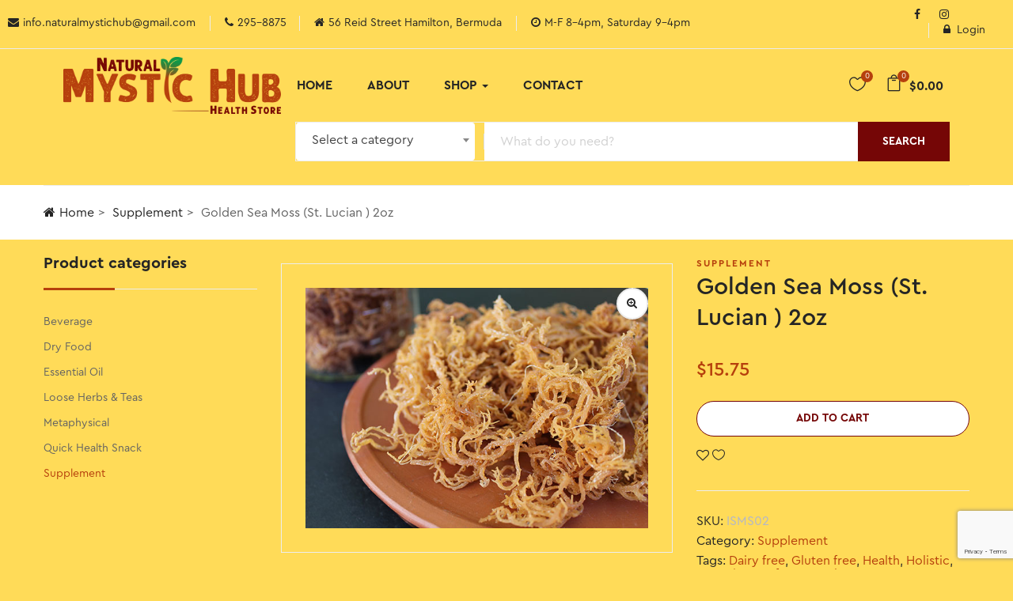

--- FILE ---
content_type: text/html; charset=UTF-8
request_url: https://naturalmystichub.com/product/golden-sea-moss-st-lucian-2oz/
body_size: 20178
content:
<!DOCTYPE html>
<html lang="en-US" class="no-js">
<head>
	<meta charset="UTF-8">
	<meta name="viewport" content="width=device-width">
	<link rel="profile" href="http://gmpg.org/xfn/11">
	<link rel="pingback" href="https://naturalmystichub.com/xmlrpc.php">

					<script>document.documentElement.className = document.documentElement.className + ' yes-js js_active js'</script>
				<title>Golden Sea Moss (St. Lucian ) 2oz &#8211; Natural Mystic Hub</title>
<meta name='robots' content='max-image-preview:large' />
	<style>img:is([sizes="auto" i], [sizes^="auto," i]) { contain-intrinsic-size: 3000px 1500px }</style>
	<link rel='dns-prefetch' href='//www.google.com' />
<link rel='dns-prefetch' href='//fonts.googleapis.com' />
<link rel="alternate" type="application/rss+xml" title="Natural Mystic Hub &raquo; Feed" href="https://naturalmystichub.com/feed/" />
<link rel="alternate" type="application/rss+xml" title="Natural Mystic Hub &raquo; Comments Feed" href="https://naturalmystichub.com/comments/feed/" />
<script type="text/javascript">
/* <![CDATA[ */
window._wpemojiSettings = {"baseUrl":"https:\/\/s.w.org\/images\/core\/emoji\/15.0.3\/72x72\/","ext":".png","svgUrl":"https:\/\/s.w.org\/images\/core\/emoji\/15.0.3\/svg\/","svgExt":".svg","source":{"concatemoji":"https:\/\/naturalmystichub.com\/wp-includes\/js\/wp-emoji-release.min.js?ver=6.7.4"}};
/*! This file is auto-generated */
!function(i,n){var o,s,e;function c(e){try{var t={supportTests:e,timestamp:(new Date).valueOf()};sessionStorage.setItem(o,JSON.stringify(t))}catch(e){}}function p(e,t,n){e.clearRect(0,0,e.canvas.width,e.canvas.height),e.fillText(t,0,0);var t=new Uint32Array(e.getImageData(0,0,e.canvas.width,e.canvas.height).data),r=(e.clearRect(0,0,e.canvas.width,e.canvas.height),e.fillText(n,0,0),new Uint32Array(e.getImageData(0,0,e.canvas.width,e.canvas.height).data));return t.every(function(e,t){return e===r[t]})}function u(e,t,n){switch(t){case"flag":return n(e,"\ud83c\udff3\ufe0f\u200d\u26a7\ufe0f","\ud83c\udff3\ufe0f\u200b\u26a7\ufe0f")?!1:!n(e,"\ud83c\uddfa\ud83c\uddf3","\ud83c\uddfa\u200b\ud83c\uddf3")&&!n(e,"\ud83c\udff4\udb40\udc67\udb40\udc62\udb40\udc65\udb40\udc6e\udb40\udc67\udb40\udc7f","\ud83c\udff4\u200b\udb40\udc67\u200b\udb40\udc62\u200b\udb40\udc65\u200b\udb40\udc6e\u200b\udb40\udc67\u200b\udb40\udc7f");case"emoji":return!n(e,"\ud83d\udc26\u200d\u2b1b","\ud83d\udc26\u200b\u2b1b")}return!1}function f(e,t,n){var r="undefined"!=typeof WorkerGlobalScope&&self instanceof WorkerGlobalScope?new OffscreenCanvas(300,150):i.createElement("canvas"),a=r.getContext("2d",{willReadFrequently:!0}),o=(a.textBaseline="top",a.font="600 32px Arial",{});return e.forEach(function(e){o[e]=t(a,e,n)}),o}function t(e){var t=i.createElement("script");t.src=e,t.defer=!0,i.head.appendChild(t)}"undefined"!=typeof Promise&&(o="wpEmojiSettingsSupports",s=["flag","emoji"],n.supports={everything:!0,everythingExceptFlag:!0},e=new Promise(function(e){i.addEventListener("DOMContentLoaded",e,{once:!0})}),new Promise(function(t){var n=function(){try{var e=JSON.parse(sessionStorage.getItem(o));if("object"==typeof e&&"number"==typeof e.timestamp&&(new Date).valueOf()<e.timestamp+604800&&"object"==typeof e.supportTests)return e.supportTests}catch(e){}return null}();if(!n){if("undefined"!=typeof Worker&&"undefined"!=typeof OffscreenCanvas&&"undefined"!=typeof URL&&URL.createObjectURL&&"undefined"!=typeof Blob)try{var e="postMessage("+f.toString()+"("+[JSON.stringify(s),u.toString(),p.toString()].join(",")+"));",r=new Blob([e],{type:"text/javascript"}),a=new Worker(URL.createObjectURL(r),{name:"wpTestEmojiSupports"});return void(a.onmessage=function(e){c(n=e.data),a.terminate(),t(n)})}catch(e){}c(n=f(s,u,p))}t(n)}).then(function(e){for(var t in e)n.supports[t]=e[t],n.supports.everything=n.supports.everything&&n.supports[t],"flag"!==t&&(n.supports.everythingExceptFlag=n.supports.everythingExceptFlag&&n.supports[t]);n.supports.everythingExceptFlag=n.supports.everythingExceptFlag&&!n.supports.flag,n.DOMReady=!1,n.readyCallback=function(){n.DOMReady=!0}}).then(function(){return e}).then(function(){var e;n.supports.everything||(n.readyCallback(),(e=n.source||{}).concatemoji?t(e.concatemoji):e.wpemoji&&e.twemoji&&(t(e.twemoji),t(e.wpemoji)))}))}((window,document),window._wpemojiSettings);
/* ]]> */
</script>
<link rel='stylesheet' id='font-awesome-css' href='https://naturalmystichub.com/wp-content/plugins/woocommerce-ajax-filters/berocket/assets/css/font-awesome.min.css?ver=6.7.4' type='text/css' media='all' />
<style id='font-awesome-inline-css' type='text/css'>
[data-font="FontAwesome"]:before {font-family: 'FontAwesome' !important;content: attr(data-icon) !important;speak: none !important;font-weight: normal !important;font-variant: normal !important;text-transform: none !important;line-height: 1 !important;font-style: normal !important;-webkit-font-smoothing: antialiased !important;-moz-osx-font-smoothing: grayscale !important;}
</style>
<link rel='stylesheet' id='berocket_aapf_widget-style-css' href='https://naturalmystichub.com/wp-content/plugins/woocommerce-ajax-filters/assets/frontend/css/fullmain.min.css?ver=1.6.8.2' type='text/css' media='all' />
<style id='wp-emoji-styles-inline-css' type='text/css'>

	img.wp-smiley, img.emoji {
		display: inline !important;
		border: none !important;
		box-shadow: none !important;
		height: 1em !important;
		width: 1em !important;
		margin: 0 0.07em !important;
		vertical-align: -0.1em !important;
		background: none !important;
		padding: 0 !important;
	}
</style>
<link rel='stylesheet' id='wp-block-library-css' href='https://naturalmystichub.com/wp-includes/css/dist/block-library/style.min.css?ver=6.7.4' type='text/css' media='all' />
<style id='wp-block-library-theme-inline-css' type='text/css'>
.wp-block-audio :where(figcaption){color:#555;font-size:13px;text-align:center}.is-dark-theme .wp-block-audio :where(figcaption){color:#ffffffa6}.wp-block-audio{margin:0 0 1em}.wp-block-code{border:1px solid #ccc;border-radius:4px;font-family:Menlo,Consolas,monaco,monospace;padding:.8em 1em}.wp-block-embed :where(figcaption){color:#555;font-size:13px;text-align:center}.is-dark-theme .wp-block-embed :where(figcaption){color:#ffffffa6}.wp-block-embed{margin:0 0 1em}.blocks-gallery-caption{color:#555;font-size:13px;text-align:center}.is-dark-theme .blocks-gallery-caption{color:#ffffffa6}:root :where(.wp-block-image figcaption){color:#555;font-size:13px;text-align:center}.is-dark-theme :root :where(.wp-block-image figcaption){color:#ffffffa6}.wp-block-image{margin:0 0 1em}.wp-block-pullquote{border-bottom:4px solid;border-top:4px solid;color:currentColor;margin-bottom:1.75em}.wp-block-pullquote cite,.wp-block-pullquote footer,.wp-block-pullquote__citation{color:currentColor;font-size:.8125em;font-style:normal;text-transform:uppercase}.wp-block-quote{border-left:.25em solid;margin:0 0 1.75em;padding-left:1em}.wp-block-quote cite,.wp-block-quote footer{color:currentColor;font-size:.8125em;font-style:normal;position:relative}.wp-block-quote:where(.has-text-align-right){border-left:none;border-right:.25em solid;padding-left:0;padding-right:1em}.wp-block-quote:where(.has-text-align-center){border:none;padding-left:0}.wp-block-quote.is-large,.wp-block-quote.is-style-large,.wp-block-quote:where(.is-style-plain){border:none}.wp-block-search .wp-block-search__label{font-weight:700}.wp-block-search__button{border:1px solid #ccc;padding:.375em .625em}:where(.wp-block-group.has-background){padding:1.25em 2.375em}.wp-block-separator.has-css-opacity{opacity:.4}.wp-block-separator{border:none;border-bottom:2px solid;margin-left:auto;margin-right:auto}.wp-block-separator.has-alpha-channel-opacity{opacity:1}.wp-block-separator:not(.is-style-wide):not(.is-style-dots){width:100px}.wp-block-separator.has-background:not(.is-style-dots){border-bottom:none;height:1px}.wp-block-separator.has-background:not(.is-style-wide):not(.is-style-dots){height:2px}.wp-block-table{margin:0 0 1em}.wp-block-table td,.wp-block-table th{word-break:normal}.wp-block-table :where(figcaption){color:#555;font-size:13px;text-align:center}.is-dark-theme .wp-block-table :where(figcaption){color:#ffffffa6}.wp-block-video :where(figcaption){color:#555;font-size:13px;text-align:center}.is-dark-theme .wp-block-video :where(figcaption){color:#ffffffa6}.wp-block-video{margin:0 0 1em}:root :where(.wp-block-template-part.has-background){margin-bottom:0;margin-top:0;padding:1.25em 2.375em}
</style>
<link rel='stylesheet' id='wc-blocks-vendors-style-css' href='https://naturalmystichub.com/wp-content/plugins/woocommerce/packages/woocommerce-blocks/build/wc-blocks-vendors-style.css?ver=7.2.2' type='text/css' media='all' />
<link rel='stylesheet' id='wc-blocks-style-css' href='https://naturalmystichub.com/wp-content/plugins/woocommerce/packages/woocommerce-blocks/build/wc-blocks-style.css?ver=7.2.2' type='text/css' media='all' />
<style id='classic-theme-styles-inline-css' type='text/css'>
/*! This file is auto-generated */
.wp-block-button__link{color:#fff;background-color:#32373c;border-radius:9999px;box-shadow:none;text-decoration:none;padding:calc(.667em + 2px) calc(1.333em + 2px);font-size:1.125em}.wp-block-file__button{background:#32373c;color:#fff;text-decoration:none}
</style>
<style id='global-styles-inline-css' type='text/css'>
:root{--wp--preset--aspect-ratio--square: 1;--wp--preset--aspect-ratio--4-3: 4/3;--wp--preset--aspect-ratio--3-4: 3/4;--wp--preset--aspect-ratio--3-2: 3/2;--wp--preset--aspect-ratio--2-3: 2/3;--wp--preset--aspect-ratio--16-9: 16/9;--wp--preset--aspect-ratio--9-16: 9/16;--wp--preset--color--black: #000000;--wp--preset--color--cyan-bluish-gray: #abb8c3;--wp--preset--color--white: #ffffff;--wp--preset--color--pale-pink: #f78da7;--wp--preset--color--vivid-red: #cf2e2e;--wp--preset--color--luminous-vivid-orange: #ff6900;--wp--preset--color--luminous-vivid-amber: #fcb900;--wp--preset--color--light-green-cyan: #7bdcb5;--wp--preset--color--vivid-green-cyan: #00d084;--wp--preset--color--pale-cyan-blue: #8ed1fc;--wp--preset--color--vivid-cyan-blue: #0693e3;--wp--preset--color--vivid-purple: #9b51e0;--wp--preset--gradient--vivid-cyan-blue-to-vivid-purple: linear-gradient(135deg,rgba(6,147,227,1) 0%,rgb(155,81,224) 100%);--wp--preset--gradient--light-green-cyan-to-vivid-green-cyan: linear-gradient(135deg,rgb(122,220,180) 0%,rgb(0,208,130) 100%);--wp--preset--gradient--luminous-vivid-amber-to-luminous-vivid-orange: linear-gradient(135deg,rgba(252,185,0,1) 0%,rgba(255,105,0,1) 100%);--wp--preset--gradient--luminous-vivid-orange-to-vivid-red: linear-gradient(135deg,rgba(255,105,0,1) 0%,rgb(207,46,46) 100%);--wp--preset--gradient--very-light-gray-to-cyan-bluish-gray: linear-gradient(135deg,rgb(238,238,238) 0%,rgb(169,184,195) 100%);--wp--preset--gradient--cool-to-warm-spectrum: linear-gradient(135deg,rgb(74,234,220) 0%,rgb(151,120,209) 20%,rgb(207,42,186) 40%,rgb(238,44,130) 60%,rgb(251,105,98) 80%,rgb(254,248,76) 100%);--wp--preset--gradient--blush-light-purple: linear-gradient(135deg,rgb(255,206,236) 0%,rgb(152,150,240) 100%);--wp--preset--gradient--blush-bordeaux: linear-gradient(135deg,rgb(254,205,165) 0%,rgb(254,45,45) 50%,rgb(107,0,62) 100%);--wp--preset--gradient--luminous-dusk: linear-gradient(135deg,rgb(255,203,112) 0%,rgb(199,81,192) 50%,rgb(65,88,208) 100%);--wp--preset--gradient--pale-ocean: linear-gradient(135deg,rgb(255,245,203) 0%,rgb(182,227,212) 50%,rgb(51,167,181) 100%);--wp--preset--gradient--electric-grass: linear-gradient(135deg,rgb(202,248,128) 0%,rgb(113,206,126) 100%);--wp--preset--gradient--midnight: linear-gradient(135deg,rgb(2,3,129) 0%,rgb(40,116,252) 100%);--wp--preset--font-size--small: 13px;--wp--preset--font-size--medium: 20px;--wp--preset--font-size--large: 36px;--wp--preset--font-size--x-large: 42px;--wp--preset--spacing--20: 0.44rem;--wp--preset--spacing--30: 0.67rem;--wp--preset--spacing--40: 1rem;--wp--preset--spacing--50: 1.5rem;--wp--preset--spacing--60: 2.25rem;--wp--preset--spacing--70: 3.38rem;--wp--preset--spacing--80: 5.06rem;--wp--preset--shadow--natural: 6px 6px 9px rgba(0, 0, 0, 0.2);--wp--preset--shadow--deep: 12px 12px 50px rgba(0, 0, 0, 0.4);--wp--preset--shadow--sharp: 6px 6px 0px rgba(0, 0, 0, 0.2);--wp--preset--shadow--outlined: 6px 6px 0px -3px rgba(255, 255, 255, 1), 6px 6px rgba(0, 0, 0, 1);--wp--preset--shadow--crisp: 6px 6px 0px rgba(0, 0, 0, 1);}:where(.is-layout-flex){gap: 0.5em;}:where(.is-layout-grid){gap: 0.5em;}body .is-layout-flex{display: flex;}.is-layout-flex{flex-wrap: wrap;align-items: center;}.is-layout-flex > :is(*, div){margin: 0;}body .is-layout-grid{display: grid;}.is-layout-grid > :is(*, div){margin: 0;}:where(.wp-block-columns.is-layout-flex){gap: 2em;}:where(.wp-block-columns.is-layout-grid){gap: 2em;}:where(.wp-block-post-template.is-layout-flex){gap: 1.25em;}:where(.wp-block-post-template.is-layout-grid){gap: 1.25em;}.has-black-color{color: var(--wp--preset--color--black) !important;}.has-cyan-bluish-gray-color{color: var(--wp--preset--color--cyan-bluish-gray) !important;}.has-white-color{color: var(--wp--preset--color--white) !important;}.has-pale-pink-color{color: var(--wp--preset--color--pale-pink) !important;}.has-vivid-red-color{color: var(--wp--preset--color--vivid-red) !important;}.has-luminous-vivid-orange-color{color: var(--wp--preset--color--luminous-vivid-orange) !important;}.has-luminous-vivid-amber-color{color: var(--wp--preset--color--luminous-vivid-amber) !important;}.has-light-green-cyan-color{color: var(--wp--preset--color--light-green-cyan) !important;}.has-vivid-green-cyan-color{color: var(--wp--preset--color--vivid-green-cyan) !important;}.has-pale-cyan-blue-color{color: var(--wp--preset--color--pale-cyan-blue) !important;}.has-vivid-cyan-blue-color{color: var(--wp--preset--color--vivid-cyan-blue) !important;}.has-vivid-purple-color{color: var(--wp--preset--color--vivid-purple) !important;}.has-black-background-color{background-color: var(--wp--preset--color--black) !important;}.has-cyan-bluish-gray-background-color{background-color: var(--wp--preset--color--cyan-bluish-gray) !important;}.has-white-background-color{background-color: var(--wp--preset--color--white) !important;}.has-pale-pink-background-color{background-color: var(--wp--preset--color--pale-pink) !important;}.has-vivid-red-background-color{background-color: var(--wp--preset--color--vivid-red) !important;}.has-luminous-vivid-orange-background-color{background-color: var(--wp--preset--color--luminous-vivid-orange) !important;}.has-luminous-vivid-amber-background-color{background-color: var(--wp--preset--color--luminous-vivid-amber) !important;}.has-light-green-cyan-background-color{background-color: var(--wp--preset--color--light-green-cyan) !important;}.has-vivid-green-cyan-background-color{background-color: var(--wp--preset--color--vivid-green-cyan) !important;}.has-pale-cyan-blue-background-color{background-color: var(--wp--preset--color--pale-cyan-blue) !important;}.has-vivid-cyan-blue-background-color{background-color: var(--wp--preset--color--vivid-cyan-blue) !important;}.has-vivid-purple-background-color{background-color: var(--wp--preset--color--vivid-purple) !important;}.has-black-border-color{border-color: var(--wp--preset--color--black) !important;}.has-cyan-bluish-gray-border-color{border-color: var(--wp--preset--color--cyan-bluish-gray) !important;}.has-white-border-color{border-color: var(--wp--preset--color--white) !important;}.has-pale-pink-border-color{border-color: var(--wp--preset--color--pale-pink) !important;}.has-vivid-red-border-color{border-color: var(--wp--preset--color--vivid-red) !important;}.has-luminous-vivid-orange-border-color{border-color: var(--wp--preset--color--luminous-vivid-orange) !important;}.has-luminous-vivid-amber-border-color{border-color: var(--wp--preset--color--luminous-vivid-amber) !important;}.has-light-green-cyan-border-color{border-color: var(--wp--preset--color--light-green-cyan) !important;}.has-vivid-green-cyan-border-color{border-color: var(--wp--preset--color--vivid-green-cyan) !important;}.has-pale-cyan-blue-border-color{border-color: var(--wp--preset--color--pale-cyan-blue) !important;}.has-vivid-cyan-blue-border-color{border-color: var(--wp--preset--color--vivid-cyan-blue) !important;}.has-vivid-purple-border-color{border-color: var(--wp--preset--color--vivid-purple) !important;}.has-vivid-cyan-blue-to-vivid-purple-gradient-background{background: var(--wp--preset--gradient--vivid-cyan-blue-to-vivid-purple) !important;}.has-light-green-cyan-to-vivid-green-cyan-gradient-background{background: var(--wp--preset--gradient--light-green-cyan-to-vivid-green-cyan) !important;}.has-luminous-vivid-amber-to-luminous-vivid-orange-gradient-background{background: var(--wp--preset--gradient--luminous-vivid-amber-to-luminous-vivid-orange) !important;}.has-luminous-vivid-orange-to-vivid-red-gradient-background{background: var(--wp--preset--gradient--luminous-vivid-orange-to-vivid-red) !important;}.has-very-light-gray-to-cyan-bluish-gray-gradient-background{background: var(--wp--preset--gradient--very-light-gray-to-cyan-bluish-gray) !important;}.has-cool-to-warm-spectrum-gradient-background{background: var(--wp--preset--gradient--cool-to-warm-spectrum) !important;}.has-blush-light-purple-gradient-background{background: var(--wp--preset--gradient--blush-light-purple) !important;}.has-blush-bordeaux-gradient-background{background: var(--wp--preset--gradient--blush-bordeaux) !important;}.has-luminous-dusk-gradient-background{background: var(--wp--preset--gradient--luminous-dusk) !important;}.has-pale-ocean-gradient-background{background: var(--wp--preset--gradient--pale-ocean) !important;}.has-electric-grass-gradient-background{background: var(--wp--preset--gradient--electric-grass) !important;}.has-midnight-gradient-background{background: var(--wp--preset--gradient--midnight) !important;}.has-small-font-size{font-size: var(--wp--preset--font-size--small) !important;}.has-medium-font-size{font-size: var(--wp--preset--font-size--medium) !important;}.has-large-font-size{font-size: var(--wp--preset--font-size--large) !important;}.has-x-large-font-size{font-size: var(--wp--preset--font-size--x-large) !important;}
:where(.wp-block-post-template.is-layout-flex){gap: 1.25em;}:where(.wp-block-post-template.is-layout-grid){gap: 1.25em;}
:where(.wp-block-columns.is-layout-flex){gap: 2em;}:where(.wp-block-columns.is-layout-grid){gap: 2em;}
:root :where(.wp-block-pullquote){font-size: 1.5em;line-height: 1.6;}
</style>
<link rel='stylesheet' id='extended-flat-rate-shipping-woocommerce-css' href='https://naturalmystichub.com/wp-content/plugins/advanced-free-flat-shipping-woocommerce/public/css/extended-flat-rate-shipping-woocommerce-public.css?ver=1.6.4.62' type='text/css' media='all' />
<link rel='stylesheet' id='contact-form-7-css' href='https://naturalmystichub.com/wp-content/plugins/contact-form-7/includes/css/styles.css?ver=5.6' type='text/css' media='all' />
<link rel='stylesheet' id='rs-plugin-settings-css' href='https://naturalmystichub.com/wp-content/plugins/revslider/public/assets/css/rs6.css?ver=6.1.4' type='text/css' media='all' />
<style id='rs-plugin-settings-inline-css' type='text/css'>
#rs-demo-id {}
</style>
<link rel='stylesheet' id='tipr-css-css' href='https://naturalmystichub.com/wp-content/plugins/woocommerce-fac-gateways/css/tipr.css?ver=6.7.4' type='text/css' media='all' />
<link rel='stylesheet' id='photoswipe-css' href='https://naturalmystichub.com/wp-content/plugins/woocommerce/assets/css/photoswipe/photoswipe.min.css?ver=6.4.1' type='text/css' media='all' />
<link rel='stylesheet' id='photoswipe-default-skin-css' href='https://naturalmystichub.com/wp-content/plugins/woocommerce/assets/css/photoswipe/default-skin/default-skin.min.css?ver=6.4.1' type='text/css' media='all' />
<link rel='stylesheet' id='woocommerce-layout-css' href='https://naturalmystichub.com/wp-content/plugins/woocommerce/assets/css/woocommerce-layout.css?ver=6.4.1' type='text/css' media='all' />
<link rel='stylesheet' id='woocommerce-smallscreen-css' href='https://naturalmystichub.com/wp-content/plugins/woocommerce/assets/css/woocommerce-smallscreen.css?ver=6.4.1' type='text/css' media='only screen and (max-width: 768px)' />
<link rel='stylesheet' id='woocommerce-general-css' href='https://naturalmystichub.com/wp-content/plugins/woocommerce/assets/css/woocommerce.css?ver=6.4.1' type='text/css' media='all' />
<style id='woocommerce-inline-inline-css' type='text/css'>
.woocommerce form .form-row .required { visibility: visible; }
</style>
<link rel='stylesheet' id='woo_conditional_payments_css-css' href='https://naturalmystichub.com/wp-content/plugins/conditional-payments-for-woocommerce/frontend/css/woo-conditional-payments.css?ver=3.3.0' type='text/css' media='all' />
<link rel='stylesheet' id='select2-css' href='https://naturalmystichub.com/wp-content/plugins/woocommerce-ajax-filters/assets/frontend/css/select2.min.css?ver=6.7.4' type='text/css' media='all' />
<style id='akismet-widget-style-inline-css' type='text/css'>

			.a-stats {
				--akismet-color-mid-green: #357b49;
				--akismet-color-white: #fff;
				--akismet-color-light-grey: #f6f7f7;

				max-width: 350px;
				width: auto;
			}

			.a-stats * {
				all: unset;
				box-sizing: border-box;
			}

			.a-stats strong {
				font-weight: 600;
			}

			.a-stats a.a-stats__link,
			.a-stats a.a-stats__link:visited,
			.a-stats a.a-stats__link:active {
				background: var(--akismet-color-mid-green);
				border: none;
				box-shadow: none;
				border-radius: 8px;
				color: var(--akismet-color-white);
				cursor: pointer;
				display: block;
				font-family: -apple-system, BlinkMacSystemFont, 'Segoe UI', 'Roboto', 'Oxygen-Sans', 'Ubuntu', 'Cantarell', 'Helvetica Neue', sans-serif;
				font-weight: 500;
				padding: 12px;
				text-align: center;
				text-decoration: none;
				transition: all 0.2s ease;
			}

			/* Extra specificity to deal with TwentyTwentyOne focus style */
			.widget .a-stats a.a-stats__link:focus {
				background: var(--akismet-color-mid-green);
				color: var(--akismet-color-white);
				text-decoration: none;
			}

			.a-stats a.a-stats__link:hover {
				filter: brightness(110%);
				box-shadow: 0 4px 12px rgba(0, 0, 0, 0.06), 0 0 2px rgba(0, 0, 0, 0.16);
			}

			.a-stats .count {
				color: var(--akismet-color-white);
				display: block;
				font-size: 1.5em;
				line-height: 1.4;
				padding: 0 13px;
				white-space: nowrap;
			}
		
</style>
<link rel='stylesheet' id='ogami-wc-quantity-increment-css' href='https://naturalmystichub.com/wp-content/themes/ogami/css/wc-quantity-increment.css?ver=6.7.4' type='text/css' media='all' />
<link rel='stylesheet' id='ogami-woocommerce-css' href='https://naturalmystichub.com/wp-content/themes/ogami/css/woocommerce.css?ver=1.15' type='text/css' media='all' />
<link rel='stylesheet' id='ogami-theme-fonts-css' href='https://fonts.googleapis.com/css?family=Poppins:300,300i,400,400i,500,600,700,800&#038;subset=latin%2Clatin-ext' type='text/css' media='all' />
<link rel='stylesheet' id='font-themify-css' href='https://naturalmystichub.com/wp-content/themes/ogami/css/themify-icons.css?ver=1.0.0' type='text/css' media='all' />
<link rel='stylesheet' id='font-icomoon-css' href='https://naturalmystichub.com/wp-content/themes/ogami/css/font-icomoon.css?ver=1.0.0' type='text/css' media='all' />
<link rel='stylesheet' id='font-eleganticon-css' href='https://naturalmystichub.com/wp-content/themes/ogami/css/eleganticon-style.css?ver=1.0.0' type='text/css' media='all' />
<link rel='stylesheet' id='animate-css' href='https://naturalmystichub.com/wp-content/themes/ogami/css/animate.css?ver=3.6.0' type='text/css' media='all' />
<link rel='stylesheet' id='bootstrap-css' href='https://naturalmystichub.com/wp-content/themes/ogami/css/bootstrap.css?ver=3.2.0' type='text/css' media='all' />
<link rel='stylesheet' id='slick-css' href='https://naturalmystichub.com/wp-content/themes/ogami/css/slick.css?ver=1.8.0' type='text/css' media='all' />
<link rel='stylesheet' id='magnific-popup-css' href='https://naturalmystichub.com/wp-content/themes/ogami/css/magnific-popup.css?ver=1.1.0' type='text/css' media='all' />
<link rel='stylesheet' id='perfect-scrollbar-css' href='https://naturalmystichub.com/wp-content/themes/ogami/css/perfect-scrollbar.css?ver=0.6.12' type='text/css' media='all' />
<link rel='stylesheet' id='ogami-template-css' href='https://naturalmystichub.com/wp-content/themes/ogami/css/template.css?ver=1.0' type='text/css' media='all' />
<style id='ogami-template-inline-css' type='text/css'>
/* seting background main */.woocommerce-account .woocommerce-MyAccount-navigation .woocommerce-MyAccount-navigation-link a::before ,.apus-checkout-step li.active,.details-product .apus-woocommerce-product-gallery-thumbs.vertical .slick-arrow:hover i, .details-product .apus-woocommerce-product-gallery-thumbs.vertical .slick-arrow:focus i,.tabs-v1 .nav-tabs > li.active > a,.product-block-list .quickview:hover, .product-block-list .quickview:focus,.apus-pagination .page-numbers li > span:hover, .apus-pagination .page-numbers li > span.current, .apus-pagination .page-numbers li > a:hover, .apus-pagination .page-numbers li > a.current, .apus-pagination .pagination li > span:hover, .apus-pagination .pagination li > span.current, .apus-pagination .pagination li > a:hover, .apus-pagination .pagination li > a.current,.wishlist-icon .count, .mini-cart .count,.woocommerce .widget_price_filter .price_slider_amount .button,.woocommerce .widget_price_filter .ui-slider .ui-slider-handle,.woocommerce .widget_price_filter .ui-slider .ui-slider-range,.post-layout .categories-name,.widget-countdown.style3 .title::before,.slick-carousel .slick-arrow:hover, .slick-carousel .slick-arrow:active, .slick-carousel .slick-arrow:focus,.product-block.grid .groups-button .add-cart .added_to_cart:hover::before,.product-block.grid .groups-button .add-cart .added_to_cart::before, .product-block.grid .groups-button .add-cart .button:hover::before,.product-block.grid .yith-wcwl-add-to-wishlist a:hover, .product-block.grid .yith-wcwl-add-to-wishlist a:not(.add_to_wishlist), .product-block.grid .compare:hover,  .product-block.grid .compare.added:before, .product-block.grid .quickview:hover,.add-fix-top,.widget .widget-title::after, .widget .widgettitle::after, .widget .widget-heading::after,.slick-carousel .slick-dots li.slick-active button,.bg-theme,.vertical-wrapper .title-vertical, table.variations .tawcvs-swatches .swatch-label.selected, .widget-social .social a:hover, .widget-social .social a:focus{background-color: #b6400d ;}/* setting color*/.header-mobile .mobile-vertical-menu-title:hover, .header-mobile .mobile-vertical-menu-title.active,.dokan-store-menu #cat-drop-stack > ul a:hover, .dokan-store-menu #cat-drop-stack > ul:focus,.shopping_cart_content .cart_list .quantity,#order_review .order-total .amount, #order_review .cart-subtotal .amount,.woocommerce-account .woocommerce-MyAccount-navigation .woocommerce-MyAccount-navigation-link.is-active > a, .woocommerce-account .woocommerce-MyAccount-navigation .woocommerce-MyAccount-navigation-link:hover > a, .woocommerce-account .woocommerce-MyAccount-navigation .woocommerce-MyAccount-navigation-link:active > a,.woocommerce table.shop_table tbody .product-subtotal,.apus-breadscrumb .breadcrumb a:hover, .apus-breadscrumb .breadcrumb a:active,.details-product .title-cat-wishlist-wrapper .yith-wcwl-add-to-wishlist a:focus, .details-product .title-cat-wishlist-wrapper .yith-wcwl-add-to-wishlist a:hover,.details-product .title-cat-wishlist-wrapper .yith-wcwl-add-to-wishlist a:not(.add_to_wishlist),.details-product .product_meta a,.product-block-list .yith-wcwl-add-to-wishlist a:not(.add_to_wishlist),.product-block-list .yith-wcwl-add-to-wishlist a:hover, .product-block-list .yith-wcwl-add-to-wishlist a:focus,.apus-filter .change-view:hover, .apus-filter .change-view.active,.woocommerce-widget-layered-nav-list .woocommerce-widget-layered-nav-list__item > a:hover, .woocommerce-widget-layered-nav-list .woocommerce-widget-layered-nav-list__item > a:active,.mobile-sidebar-btn,.btn-readmore:hover,.apus-countdown .times > div > span,.btn-link,.apus-vertical-menu > li > a > i, .apus-vertical-menu > li > a > img,.megamenu .dropdown-menu li > a:hover, .megamenu .dropdown-menu li > a:active,.apus-footer a:hover, .apus-footer a:focus, .apus-footer a:active, .megamenu .dropdown-menu li.current-menu-item > a, .megamenu .dropdown-menu li.open > a, .megamenu .dropdown-menu li.active > a, .comment-list .comment-reply-link, .comment-list .comment-edit-link, .product-categories li.current-cat-parent > a, .product-categories li.current-cat > a, .product-categories li:hover > a{color: #b6400d;}/* setting border color*/.apus-checkout-step li.active::after,.details-product .apus-woocommerce-product-gallery-thumbs .slick-slide:hover .thumbs-inner, .details-product .apus-woocommerce-product-gallery-thumbs .slick-slide:active .thumbs-inner, .details-product .apus-woocommerce-product-gallery-thumbs .slick-slide.slick-current .thumbs-inner,.product-block-list:hover,.woocommerce .widget_price_filter .price_slider_amount .button,.border-theme, .widget-social .social a:hover, .widget-social .social a:focus{border-color: #b6400d !important;}.details-product .information .price,.product-block-list .price,.text-theme{color: #b6400d !important;}.apus-checkout-step li.active .inner::after {border-color: #fff #b6400d;}/* seting background main */.viewmore-products-btn, .woocommerce .wishlist_table td.product-add-to-cart a, .woocommerce .return-to-shop .button, .woocommerce .track_order .button, .woocommerce #respond input#submit,.btn-theme{background-color: #750606 ;border-color: #750606 ;}.woocommerce div.product form.cart .button,.product-block-list .add-cart .added_to_cart, .product-block-list .add-cart a.button,.btn-theme.btn-outline{border-color: #750606 ;color: #750606 ;}/* seting background main */.viewmore-products-btn:hover, .woocommerce .wishlist_table td.product-add-to-cart a:hover, .woocommerce .return-to-shop .button:hover, .woocommerce .track_order .button:hover, .woocommerce #respond input#submit:hover,.woocommerce div.product form.cart .button:hover, .woocommerce div.product form.cart .button:focus,.details-product .information .compare:hover, .details-product .information .compare:focus,.btn-theme:hover,.btn-theme:focus,.product-block-list .compare.added, .product-block-list .compare:hover, .product-block-list .compare:focus,.product-block-list .add-cart .added_to_cart:hover, .product-block-list .add-cart .added_to_cart:focus, .product-block-list .add-cart a.button:hover, .product-block-list .add-cart a.button:focus,.btn-theme.btn-outline:hover,.btn-theme.btn-outline:focus{border-color: #b6400d ;background-color: #b6400d ;}
</style>
<link rel='stylesheet' id='ogami-style-css' href='https://naturalmystichub.com/wp-content/themes/ogami/style.css?ver=1.0' type='text/css' media='all' />
<script type="text/template" id="tmpl-variation-template">
	<div class="woocommerce-variation-description">{{{ data.variation.variation_description }}}</div>
	<div class="woocommerce-variation-price">{{{ data.variation.price_html }}}</div>
	<div class="woocommerce-variation-availability">{{{ data.variation.availability_html }}}</div>
</script>
<script type="text/template" id="tmpl-unavailable-variation-template">
	<p>Sorry, this product is unavailable. Please choose a different combination.</p>
</script>
<script type="text/javascript" src="https://naturalmystichub.com/wp-includes/js/jquery/jquery.min.js?ver=3.7.1" id="jquery-core-js"></script>
<script type="text/javascript" src="https://naturalmystichub.com/wp-includes/js/jquery/jquery-migrate.min.js?ver=3.4.1" id="jquery-migrate-js"></script>
<script type="text/javascript" src="https://naturalmystichub.com/wp-content/plugins/advanced-free-flat-shipping-woocommerce/public/js/extended-flat-rate-shipping-woocommerce-public.js?ver=1.6.4.62" id="extended-flat-rate-shipping-woocommerce-js"></script>
<script type="text/javascript" src="https://naturalmystichub.com/wp-includes/js/dist/vendor/wp-polyfill.min.js?ver=3.15.0" id="wp-polyfill-js"></script>
<script type="text/javascript" src="https://naturalmystichub.com/wp-content/plugins/revslider/public/assets/js/revolution.tools.min.js?ver=6.0" id="tp-tools-js"></script>
<script type="text/javascript" src="https://naturalmystichub.com/wp-content/plugins/revslider/public/assets/js/rs6.min.js?ver=6.1.4" id="revmin-js"></script>
<script type="text/javascript" src="https://naturalmystichub.com/wp-includes/js/dist/hooks.min.js?ver=4d63a3d491d11ffd8ac6" id="wp-hooks-js"></script>
<script type="text/javascript" id="say-what-js-js-extra">
/* <![CDATA[ */
var say_what_data = {"replacements":{"|Issuer or switch not available. Please try again later|":"Test "}};
/* ]]> */
</script>
<script type="text/javascript" src="https://naturalmystichub.com/wp-content/plugins/say-what/assets/build/frontend.js?ver=658db854f48fb86c32bd0f1d219c2d63" id="say-what-js-js"></script>
<script type="text/javascript" src="https://naturalmystichub.com/wp-content/plugins/woocommerce-fac-gateways/js/tipr.min.js?ver=6.7.4" id="tipr-js-js"></script>
<script type="text/javascript" src="https://naturalmystichub.com/wp-content/plugins/woocommerce-fac-gateways/js/fac-custome.js?ver=6.7.4" id="fac-custome-js"></script>
<script type="text/javascript" id="woo-conditional-payments-js-js-extra">
/* <![CDATA[ */
var conditional_payments_settings = {"name_address_fields":[],"disable_payment_method_trigger":""};
/* ]]> */
</script>
<script type="text/javascript" src="https://naturalmystichub.com/wp-content/plugins/conditional-payments-for-woocommerce/frontend/js/woo-conditional-payments.js?ver=3.3.0" id="woo-conditional-payments-js-js"></script>
<link rel="https://api.w.org/" href="https://naturalmystichub.com/wp-json/" /><link rel="alternate" title="JSON" type="application/json" href="https://naturalmystichub.com/wp-json/wp/v2/product/3567" /><link rel="EditURI" type="application/rsd+xml" title="RSD" href="https://naturalmystichub.com/xmlrpc.php?rsd" />
<meta name="generator" content="WordPress 6.7.4" />
<meta name="generator" content="WooCommerce 6.4.1" />
<link rel="canonical" href="https://naturalmystichub.com/product/golden-sea-moss-st-lucian-2oz/" />
<link rel='shortlink' href='https://naturalmystichub.com/?p=3567' />
<link rel="alternate" title="oEmbed (JSON)" type="application/json+oembed" href="https://naturalmystichub.com/wp-json/oembed/1.0/embed?url=https%3A%2F%2Fnaturalmystichub.com%2Fproduct%2Fgolden-sea-moss-st-lucian-2oz%2F" />
<link rel="alternate" title="oEmbed (XML)" type="text/xml+oembed" href="https://naturalmystichub.com/wp-json/oembed/1.0/embed?url=https%3A%2F%2Fnaturalmystichub.com%2Fproduct%2Fgolden-sea-moss-st-lucian-2oz%2F&#038;format=xml" />
<style></style>	<noscript><style>.woocommerce-product-gallery{ opacity: 1 !important; }</style></noscript>
	<meta name="generator" content="Powered by Slider Revolution 6.1.4 - responsive, Mobile-Friendly Slider Plugin for WordPress with comfortable drag and drop interface." />
<script type="text/javascript">function setREVStartSize(t){try{var h,e=document.getElementById(t.c).parentNode.offsetWidth;if(e=0===e||isNaN(e)?window.innerWidth:e,t.tabw=void 0===t.tabw?0:parseInt(t.tabw),t.thumbw=void 0===t.thumbw?0:parseInt(t.thumbw),t.tabh=void 0===t.tabh?0:parseInt(t.tabh),t.thumbh=void 0===t.thumbh?0:parseInt(t.thumbh),t.tabhide=void 0===t.tabhide?0:parseInt(t.tabhide),t.thumbhide=void 0===t.thumbhide?0:parseInt(t.thumbhide),t.mh=void 0===t.mh||""==t.mh||"auto"===t.mh?0:parseInt(t.mh,0),"fullscreen"===t.layout||"fullscreen"===t.l)h=Math.max(t.mh,window.innerHeight);else{for(var i in t.gw=Array.isArray(t.gw)?t.gw:[t.gw],t.rl)void 0!==t.gw[i]&&0!==t.gw[i]||(t.gw[i]=t.gw[i-1]);for(var i in t.gh=void 0===t.el||""===t.el||Array.isArray(t.el)&&0==t.el.length?t.gh:t.el,t.gh=Array.isArray(t.gh)?t.gh:[t.gh],t.rl)void 0!==t.gh[i]&&0!==t.gh[i]||(t.gh[i]=t.gh[i-1]);var r,a=new Array(t.rl.length),n=0;for(var i in t.tabw=t.tabhide>=e?0:t.tabw,t.thumbw=t.thumbhide>=e?0:t.thumbw,t.tabh=t.tabhide>=e?0:t.tabh,t.thumbh=t.thumbhide>=e?0:t.thumbh,t.rl)a[i]=t.rl[i]<window.innerWidth?0:t.rl[i];for(var i in r=a[0],a)r>a[i]&&0<a[i]&&(r=a[i],n=i);var d=e>t.gw[n]+t.tabw+t.thumbw?1:(e-(t.tabw+t.thumbw))/t.gw[n];h=t.gh[n]*d+(t.tabh+t.thumbh)}void 0===window.rs_init_css&&(window.rs_init_css=document.head.appendChild(document.createElement("style"))),document.getElementById(t.c).height=h,window.rs_init_css.innerHTML+="#"+t.c+"_wrapper { height: "+h+"px }"}catch(t){console.log("Failure at Presize of Slider:"+t)}};</script>
		<style type="text/css" id="wp-custom-css">
			.vertical-wrapper .title-vertical .show-down {
    display: none;
}

body {
    background: #ffdb58;
}

header .header-block {
    display: block !important;
}
p {
    margin: 0 0 14px;
    text-align: justify;
}
.header-mobile {
    padding: 10px 0;
    background: #ffdb58;
}
.yith-compare {
    display: none !important;
}		</style>
		</head>
<body class="product-template-default single single-product postid-3567 theme-ogami woocommerce woocommerce-page woocommerce-no-js elementor-default elementor-kit-1698">
<div id="wrapper-container" class="wrapper-container">
<div class="top-info hidden-lg"><span class="item"><i class="fa fa-envelope"></i>info.naturalmystichub@gmail.com</span><span class="item"><i class="fa fa-phone"></i>295-8875</span><span class="item"><i class="fa fa-home"></i>56 Reid Street, Hamilton, Bermuda</span><span class="item"><i class="fa fa-clock-o"></i>M-F 8-4pm, Saturday 9-4pm</span></div>
	<div id="apus-mobile-menu" class="apus-offcanvas hidden-lg"> 
    <div class="apus-offcanvas-body">
        <div class="offcanvas-head bg-primary">
            <a class="btn-toggle-canvas" data-toggle="offcanvas">
                <i class="ti-close"></i> <span>Close</span>
            </a>
        </div>

        <nav class="navbar navbar-offcanvas navbar-static" role="navigation">
            <div class="navbar-collapse navbar-offcanvas-collapse"><ul id="menu-main-menu" class="nav navbar-nav main-mobile-menu"><li id="menu-item-1911" class="menu-item-1911"><a href="https://naturalmystichub.com/">Home</a></li>
<li id="menu-item-1804" class="menu-item-1804"><a href="https://naturalmystichub.com/about/">About</a></li>
<li id="menu-item-1805" class="has-submenu menu-item-1805"><a href="https://naturalmystichub.com/shop/">Shop</a> <span class="icon-toggle"><i class="ti-plus"></i></span>
<ul class="sub-menu">
	<li id="menu-item-3223" class="menu-item-3223"><a href="https://naturalmystichub.com/product-category/beverage/">Beverage</a></li>
	<li id="menu-item-3224" class="menu-item-3224"><a href="https://naturalmystichub.com/product-category/cbd-products/">CBD Products</a></li>
	<li id="menu-item-3225" class="menu-item-3225"><a href="https://naturalmystichub.com/product-category/dry-food/">Dry Food</a></li>
	<li id="menu-item-3226" class="menu-item-3226"><a href="https://naturalmystichub.com/product-category/essential-oil/">Essential Oil</a></li>
	<li id="menu-item-3227" class="menu-item-3227"><a href="https://naturalmystichub.com/product-category/loose-herbs-teas/">Loose Herbs &#038; Teas</a></li>
	<li id="menu-item-3228" class="menu-item-3228"><a href="https://naturalmystichub.com/product-category/metaphysical/">Metaphysical</a></li>
	<li id="menu-item-3229" class="menu-item-3229"><a href="https://naturalmystichub.com/product-category/quick-health-snack/">Quick Health Snack</a></li>
	<li id="menu-item-3230" class="menu-item-3230"><a href="https://naturalmystichub.com/product-category/supplement/">Supplement</a></li>
</ul>
</li>
<li id="menu-item-1803" class="menu-item-1803"><a href="https://naturalmystichub.com/contact/">Contact</a></li>
</ul></div>        </nav>
                    <div class="top-menu-mobile">
                                    <div class="navbar-collapse navbar-offcanvas-collapse">
                        <h4 class="title">My Account</h4>
                        <nav class="navbar navbar-offcanvas navbar-static" role="navigation">
                            <ul class="nav navbar-nav main-mobile-menu">
                                <li><a class="login register-login-action" data-action="#customer_login" href="https://naturalmystichub.com/my-account/" title="Sign in">Login</a></li>
                                <li><a class="register register-login-action" data-action="#customer_register" href="https://naturalmystichub.com/my-account/" title="Register">Register</a></li>
                            </ul>
                        </nav>
                    </div>
                            </div>
        
                        <div class="offcanvas-menu-bottom">
                    <ul class="social-top">
                                                    <li class="social-item">
                                <a href="#">
                                    <i class="fa fa-facebook"></i>
                                </a>
                            </li>
                                                    <li class="social-item">
                                <a href="#">
                                    <i class="fa fa-twitter"></i>
                                </a>
                            </li>
                                                    <li class="social-item">
                                <a href="#">
                                    <i class="fa fa-instagram"></i>
                                </a>
                            </li>
                                                    <li class="social-item">
                                <a href="#">
                                    <i class="fa fa-pinterest"></i>
                                </a>
                            </li>
                                            </ul>
                </div>
                    </div>
</div>
<div class="over-dark"></div>	<div id="apus-header-mobile" class="header-mobile hidden-lg clearfix">    
    <div class="container">
        <div class="row">
            <div class="flex-middle">
                <div class="col-xs-3">
                    <div class="box-left">
                        <a href="#navbar-offcanvas" class="btn btn-showmenu"><i class="fa fa-bars"></i></a>
                    </div>
                </div>
                <div class="text-center col-xs-6">
                                                                <div class="logo">
                            <a href="https://naturalmystichub.com/" >
                                <img src="https://naturalmystichub.com/wp-content/uploads/2019/01/Natural-Mystic-logo-2023-Final-scaled.jpg" alt="Natural Mystic Hub">
                            </a>
                        </div>
                                    </div>
                
                <div class="col-xs-3">
                                            <div class="box-right pull-right">
                            <!-- Setting -->
                            <div class="top-cart">
                                <div class="apus-topcart">
 	<div class="cart">
        <a class="dropdown-toggle mini-cart" data-toggle="dropdown" aria-expanded="true" role="button" aria-haspopup="true" data-delay="0" href="#" title="View your shopping cart">
            <i class="icon_cart_alt"></i>
            <span class="count">0</span>
        </a>
        <div class="dropdown-menu dropdown-menu-right"><div class="widget_shopping_cart_content">
            <div class="shopping_cart_content">
	<div class="cart_list ">

		
			<p class="total text-theme empty"><strong>Currently Empty:</strong> <span class="woocommerce-Price-amount amount"><bdi><span class="woocommerce-Price-currencySymbol">&#36;</span>0.00</bdi></span></p>
			<p class="buttons clearfix">
				<a href="https://naturalmystichub.com/shop/" class="btn btn-block btn-primary wc-forward">Continue shopping</a>
			</p>
			</div><!-- end product list -->
	<div class="cart-bottom">
			</div>
</div>
        </div></div>
    </div>
</div>                            </div>
                        </div>
                                                                <div class="pull-right">
                            <a class="wishlist-icon" href="https://naturalmystichub.com/wishlist/" title="View Your Wishlist"><i class="ti-heart"></i>
                                                                    <span class="count">0</span>
                                                            </a>
                        </div>
                                    </div>
                
            </div>
        </div>
                    <div class="clearfix search-mobile">
                
<div class="apus-search-form search-fix clearfix">
	<div class="inner-search">
		<form action="https://naturalmystichub.com/" method="get">
			<div class="main-search">
				<div class="autocompleate-wrapper">
			  		<input type="text" placeholder="Search products here..." name="s" class="apus-search form-control apus-autocompleate-input" autocomplete="off"/>
				</div>
			</div>
			<input type="hidden" name="post_type" value="product" class="post_type" />
			<button type="submit" class="btn btn-theme radius-0"><i class="fa fa-search"></i></button>
		</form>
	</div>
</div>            </div>
        
            </div>
</div>

	<div id="apus-header" class="apus-header hidden-xs hidden-md hidden-sm header-1-423">		<div data-elementor-type="wp-post" data-elementor-id="423" class="elementor elementor-423" data-elementor-settings="[]">
						<div class="elementor-inner">
							<div class="elementor-section-wrap">
							<section class="elementor-section elementor-top-section elementor-element elementor-element-abb1623 elementor-section-stretched elementor-section-content-middle elementor-section-full_width elementor-reverse-tablet elementor-reverse-mobile elementor-section-height-default elementor-section-height-default" data-id="abb1623" data-element_type="section" data-settings="{&quot;stretch_section&quot;:&quot;section-stretched&quot;,&quot;background_background&quot;:&quot;classic&quot;}">
						<div class="elementor-container elementor-column-gap-default">
							<div class="elementor-row">
					<div class="elementor-column elementor-col-50 elementor-top-column elementor-element elementor-element-85b7c17" data-id="85b7c17" data-element_type="column">
			<div class="elementor-column-wrap elementor-element-populated">
							<div class="elementor-widget-wrap">
						<div class="elementor-element elementor-element-6e34e7e elementor-widget elementor-widget-text-editor" data-id="6e34e7e" data-element_type="widget" data-widget_type="text-editor.default">
				<div class="elementor-widget-container">
								<div class="elementor-text-editor elementor-clearfix">
				<div class="top-info"><span class="item"><i class="fa fa-envelope"></i>info.naturalmystichub@gmail.com</span><span class="item"><i class="fa fa-phone"></i>295-8875</span><span class="item"><i class="fa fa-home"></i>56 Reid Street Hamilton, Bermuda</span><span class="item"><i class="fa fa-clock-o"></i>M-F 8-4pm, Saturday 9-4pm</span></div>					</div>
						</div>
				</div>
				<div class="elementor-element elementor-element-899cc7f elementor-widget elementor-widget-spacer" data-id="899cc7f" data-element_type="widget" data-widget_type="spacer.default">
				<div class="elementor-widget-container">
					<div class="elementor-spacer">
			<div class="elementor-spacer-inner"></div>
		</div>
				</div>
				</div>
						</div>
					</div>
		</div>
				<div class="elementor-column elementor-col-50 elementor-top-column elementor-element elementor-element-0a0ff92 topbar-right" data-id="0a0ff92" data-element_type="column">
			<div class="elementor-column-wrap elementor-element-populated">
							<div class="elementor-widget-wrap">
						<div class="elementor-element elementor-element-c141bfc elementor-widget elementor-widget-ogami_social_links" data-id="c141bfc" data-element_type="widget" data-widget_type="ogami_social_links.default">
				<div class="elementor-widget-container">
			            <div class="widget-social  left st_small">
                <ul class="social list-inline">
                                                                        <li>
                                <a href="https://www.facebook.com/Natural-Mystic-Hub-107904921091778" title="face">
                                    <i class="fa fa-facebook"></i>
                                </a>
                            </li>
                                                                                                <li>
                                <a href="https://www.instagram.com/naturalmystichub/" title="instagram">
                                    <i class="fa fa-instagram"></i>
                                </a>
                            </li>
                                                            </ul>
            </div>
            		</div>
				</div>
				<div class="elementor-element elementor-element-7db2ca9 elementor-widget elementor-widget-ogami_user_info" data-id="7db2ca9" data-element_type="widget" data-widget_type="ogami_user_info.default">
				<div class="elementor-widget-container">
			            <div class="top-wrapper-menu ">
                <a class="login popup" href="https://naturalmystichub.com/my-account/" title="Sign in"><i class="fa fa-lock"></i>Login                </a>
                                        <div class="header-customer-login-wrapper hidden">
                            <button title="Close (Esc)" type="button" class="mfp-close apus-mfp-close"> <i class="fa fa-close"></i> </button>
                            <div class="header_customer_login">
	<h2 class="title">Login</h2>
	<form method="post" class="login" role="form">

		
		<p class="form-group form-row form-row-wide">
			<label for="username">Username or email address <span class="required">*</span></label>
			<input type="text" class="input-text form-control" name="username" id="username" value="" />
		</p>
		<p class="form-group form-row form-row-wide">
			<label for="password">Password <span class="required">*</span></label>
			<input class="input-text form-control" type="password" name="password" id="password" />
		</p>

				<div class="form-group form-row">
			<span class="inline">
				<input name="rememberme" type="checkbox" id="rememberme" value="forever" /> Remember me			</span>
		</div>
		<div class="form-group form-row">
			<input type="hidden" id="_wpnonce" name="_wpnonce" value="e08bd97d3d" /><input type="hidden" name="_wp_http_referer" value="/product/golden-sea-moss-st-lucian-2oz/" />			
			<input type="submit" class="btn btn-theme btn-block btn-sm" name="login" value="sign in" />
		</div>

		
		<div class="form-group clearfix">
			<ul class="topmenu-menu">
				<li class="lost_password">
					<a href="https://naturalmystichub.com/my-account/lost-password/"><i class="fa fa-repeat"></i> Lost your password?</a>
				</li>
				<li class="register">
					<a class="register" href="https://naturalmystichub.com/my-account/?ac=register" title="Register"><i class="fa fa-user-plus"></i> Register</a>
				</li>
			</ul>
		</div>
	</form>
</div>                        </div>
                                    </div>
        		</div>
				</div>
				<div class="elementor-element elementor-element-a7b0a85 elementor-widget elementor-widget-spacer" data-id="a7b0a85" data-element_type="widget" data-widget_type="spacer.default">
				<div class="elementor-widget-container">
					<div class="elementor-spacer">
			<div class="elementor-spacer-inner"></div>
		</div>
				</div>
				</div>
						</div>
					</div>
		</div>
								</div>
					</div>
		</section>
				<section class="elementor-section elementor-top-section elementor-element elementor-element-8f5ae9b elementor-section-content-middle box-relative elementor-section-stretched elementor-section-boxed elementor-section-height-default elementor-section-height-default" data-id="8f5ae9b" data-element_type="section" data-settings="{&quot;stretch_section&quot;:&quot;section-stretched&quot;}">
						<div class="elementor-container elementor-column-gap-default">
							<div class="elementor-row">
					<div class="elementor-column elementor-col-33 elementor-top-column elementor-element elementor-element-2bfa6a8" data-id="2bfa6a8" data-element_type="column">
			<div class="elementor-column-wrap elementor-element-populated">
							<div class="elementor-widget-wrap">
						<div class="elementor-element elementor-element-eb51eba elementor-widget elementor-widget-image" data-id="eb51eba" data-element_type="widget" data-widget_type="image.default">
				<div class="elementor-widget-container">
								<div class="elementor-image">
													<a href="http://naturalmystichub.com/">
							<img width="2876" height="750" src="https://naturalmystichub.com/wp-content/uploads/2019/01/Natural-Mystic-logo-01.png" class="attachment-full size-full" alt="" srcset="https://naturalmystichub.com/wp-content/uploads/2019/01/Natural-Mystic-logo-01.png 2876w, https://naturalmystichub.com/wp-content/uploads/2019/01/Natural-Mystic-logo-01-600x156.png 600w, https://naturalmystichub.com/wp-content/uploads/2019/01/Natural-Mystic-logo-01-300x78.png 300w, https://naturalmystichub.com/wp-content/uploads/2019/01/Natural-Mystic-logo-01-1024x267.png 1024w, https://naturalmystichub.com/wp-content/uploads/2019/01/Natural-Mystic-logo-01-768x200.png 768w, https://naturalmystichub.com/wp-content/uploads/2019/01/Natural-Mystic-logo-01-1536x401.png 1536w, https://naturalmystichub.com/wp-content/uploads/2019/01/Natural-Mystic-logo-01-2048x534.png 2048w" sizes="(max-width: 2876px) 100vw, 2876px" />								</a>
														</div>
						</div>
				</div>
						</div>
					</div>
		</div>
				<div class="elementor-column elementor-col-33 elementor-top-column elementor-element elementor-element-3219e2a" data-id="3219e2a" data-element_type="column">
			<div class="elementor-column-wrap elementor-element-populated">
							<div class="elementor-widget-wrap">
						<div class="elementor-element elementor-element-ab230b6 elementor-widget elementor-widget-ogami_primary_menu" data-id="ab230b6" data-element_type="widget" data-widget_type="ogami_primary_menu.default">
				<div class="elementor-widget-container">
			            <div class="main-menu  ">
                <nav data-duration="400" class="apus-megamenu slide animate navbar p-static" role="navigation">
                <div class="collapse navbar-collapse no-padding"><ul id="primary-menu" class="nav navbar-nav megamenu effect1"><li class="menu-item-1911 aligned-left"><a href="https://naturalmystichub.com/">Home</a></li>
<li class="menu-item-1804 aligned-left"><a href="https://naturalmystichub.com/about/">About</a></li>
<li class="dropdown menu-item-1805 aligned-left"><a href="https://naturalmystichub.com/shop/" class="dropdown-toggle"  data-hover="dropdown" data-toggle="dropdown">Shop <b class="caret"></b></a>
<ul class="dropdown-menu">
	<li class="menu-item-3223 aligned-left"><a href="https://naturalmystichub.com/product-category/beverage/">Beverage</a></li>
	<li class="menu-item-3224 aligned-left"><a href="https://naturalmystichub.com/product-category/cbd-products/">CBD Products</a></li>
	<li class="menu-item-3225 aligned-left"><a href="https://naturalmystichub.com/product-category/dry-food/">Dry Food</a></li>
	<li class="menu-item-3226 aligned-left"><a href="https://naturalmystichub.com/product-category/essential-oil/">Essential Oil</a></li>
	<li class="menu-item-3227 aligned-left"><a href="https://naturalmystichub.com/product-category/loose-herbs-teas/">Loose Herbs &#038; Teas</a></li>
	<li class="menu-item-3228 aligned-left"><a href="https://naturalmystichub.com/product-category/metaphysical/">Metaphysical</a></li>
	<li class="menu-item-3229 aligned-left"><a href="https://naturalmystichub.com/product-category/quick-health-snack/">Quick Health Snack</a></li>
	<li class="menu-item-3230 aligned-left"><a href="https://naturalmystichub.com/product-category/supplement/">Supplement</a></li>
</ul>
</li>
<li class="menu-item-1803 aligned-left"><a href="https://naturalmystichub.com/contact/">Contact</a></li>
</ul></div>                </nav>
            </div>
            		</div>
				</div>
						</div>
					</div>
		</div>
				<div class="elementor-column elementor-col-33 elementor-top-column elementor-element elementor-element-4579bc9" data-id="4579bc9" data-element_type="column">
			<div class="elementor-column-wrap elementor-element-populated">
							<div class="elementor-widget-wrap">
						<div class="elementor-element elementor-element-833a735 elementor-widget elementor-widget-ogami_woo_header" data-id="833a735" data-element_type="widget" data-widget_type="ogami_woo_header.default">
				<div class="elementor-widget-container">
			        <div class="header-button-woo clearfix  ">
                            <div class="pull-right">
                    <div class="apus-topcart">
                        <div class="cart">
                                                            <a class="offcanvas mini-cart" href="#" title="View your shopping cart">
                                    <i class="icon_bag_alt"></i>
                                    <span class="count">0</span>
                                    <span class="total-minicart"><span class="woocommerce-Price-amount amount"><bdi><span class="woocommerce-Price-currencySymbol">&#36;</span>0.00</bdi></span></span>
                                </a>
                                <div class="offcanvas-content">
                                    <h3 class="title-cart-canvas"><i class="ti-close close-cart"></i>  Your Cart</h3>
                                    <div class="widget_shopping_cart_content">
                                        <div class="shopping_cart_content">
	<div class="cart_list ">

		
			<p class="total text-theme empty"><strong>Currently Empty:</strong> <span class="woocommerce-Price-amount amount"><bdi><span class="woocommerce-Price-currencySymbol">&#36;</span>0.00</bdi></span></p>
			<p class="buttons clearfix">
				<a href="https://naturalmystichub.com/shop/" class="btn btn-block btn-primary wc-forward">Continue shopping</a>
			</p>
			</div><!-- end product list -->
	<div class="cart-bottom">
			</div>
</div>
                                    </div>
                                </div>
                                <div class="overlay-offcanvas-content"></div>
                                                    </div>
                    </div>
                </div>
                            <div class="pull-right">
                    <a class="wishlist-icon" href="https://naturalmystichub.com/wishlist/">
                        <i class="icon_heart_alt"></i>
                                                    <span class="count">0</span>
                                            </a>
                </div>
                    </div>
        		</div>
				</div>
						</div>
					</div>
		</div>
								</div>
					</div>
		</section>
				<section class="elementor-section elementor-top-section elementor-element elementor-element-2d4e0e8 elementor-section-stretched elementor-section-boxed elementor-section-height-default elementor-section-height-default" data-id="2d4e0e8" data-element_type="section" data-settings="{&quot;stretch_section&quot;:&quot;section-stretched&quot;}">
						<div class="elementor-container elementor-column-gap-default">
							<div class="elementor-row">
					<div class="elementor-column elementor-col-33 elementor-top-column elementor-element elementor-element-f8d96a7" data-id="f8d96a7" data-element_type="column">
			<div class="elementor-column-wrap elementor-element-populated">
							<div class="elementor-widget-wrap">
								</div>
					</div>
		</div>
				<div class="elementor-column elementor-col-66 elementor-top-column elementor-element elementor-element-dd65ea2" data-id="dd65ea2" data-element_type="column">
			<div class="elementor-column-wrap elementor-element-populated">
							<div class="elementor-widget-wrap">
						<div class="elementor-element elementor-element-2653b7c elementor-widget elementor-widget-ogami_search_form" data-id="2653b7c" data-element_type="widget" data-widget_type="ogami_search_form.default">
				<div class="elementor-widget-container">
			        <div class="apus-search-form  ">
            <form action="https://naturalmystichub.com/" method="get">
                <div class="select-category"><select  name='product_cat' id='product_cat' class='dropdown_product_cat'>
	<option value='' selected='selected'>Select a category</option>
	<option class="level-0" value="beverage">Beverage</option>
	<option class="level-0" value="dry-food">Dry Food</option>
	<option class="level-0" value="essential-oil">Essential Oil</option>
	<option class="level-0" value="loose-herbs-teas">Loose Herbs &amp; Teas</option>
	<option class="level-0" value="metaphysical">Metaphysical</option>
	<option class="level-0" value="quick-health-snack">Quick Health Snack</option>
	<option class="level-0" value="supplement">Supplement</option>
</select>
</div>                <div class="main-search">
                    <div class="twitter-typeahead">                        <input type="text" placeholder="What do you need?" name="s" class="apus-search form-control apus-autocompleate-input" autocomplete="off"/>
                    </div>                </div>
                <input type="hidden" name="post_type" value="product" class="post_type" />
                
                <button type="submit" class="btn btn-theme radius-0 "><span class="text">SEARCH</span></button>
            </form>
        </div>
        		</div>
				</div>
						</div>
					</div>
		</div>
								</div>
					</div>
		</section>
				<section class="elementor-section elementor-top-section elementor-element elementor-element-416f33b elementor-section-stretched elementor-section-boxed elementor-section-height-default elementor-section-height-default" data-id="416f33b" data-element_type="section" data-settings="{&quot;stretch_section&quot;:&quot;section-stretched&quot;}">
						<div class="elementor-container elementor-column-gap-default">
							<div class="elementor-row">
					<div class="elementor-column elementor-col-100 elementor-top-column elementor-element elementor-element-89fe99b" data-id="89fe99b" data-element_type="column">
			<div class="elementor-column-wrap elementor-element-populated">
							<div class="elementor-widget-wrap">
						<div class="elementor-element elementor-element-466e29b elementor-widget elementor-widget-spacer" data-id="466e29b" data-element_type="widget" data-widget_type="spacer.default">
				<div class="elementor-widget-container">
					<div class="elementor-spacer">
			<div class="elementor-spacer-inner"></div>
		</div>
				</div>
				</div>
						</div>
					</div>
		</div>
								</div>
					</div>
		</section>
						</div>
						</div>
					</div>
		</div>	<div id="apus-main-content">
<section id="apus-breadscrumb" class="apus-breadscrumb woo-breadcrumb woo-detail"><div class="container"><div class="wrapper-breads"><div class="wrapper-breads-inner">
        <ol class="breadcrumb" itemprop="breadcrumb"><li><a href="https://naturalmystichub.com"><i class="fa fa-home" aria-hidden="true"></i>Home</a></li><li><a href="https://naturalmystichub.com/product-category/supplement/">Supplement</a></li><li>Golden Sea Moss (St. Lucian ) 2oz</li></ol></div></div></div></section>
<section id="main-container" class="main-content container">

			<a href="javascript:void(0)" class="mobile-sidebar-btn hidden-lg hidden-md"> <i class="fa fa-bars"></i> Show Sidebar</a>
		<div class="mobile-sidebar-panel-overlay"></div>
	
	<div class="row">
				<div class="col-lg-3 col-md-3 col-sm-12 col-xs-12">
		  	<aside class="sidebar sidebar-left" itemscope="itemscope" itemtype="http://schema.org/WPSideBar">
		  		<div class="close-sidebar-btn hidden-lg hidden-md"> <i class="ti-close"></i> <span>Close</span></div>
		   				   			<aside class="widget woocommerce widget_product_categories"><h2 class="widget-title"><span>Product categories</span></h2><ul class="product-categories"><li class="cat-item cat-item-92"><a href="https://naturalmystichub.com/product-category/beverage/">Beverage</a></li>
<li class="cat-item cat-item-93"><a href="https://naturalmystichub.com/product-category/dry-food/">Dry Food</a></li>
<li class="cat-item cat-item-94"><a href="https://naturalmystichub.com/product-category/essential-oil/">Essential Oil</a></li>
<li class="cat-item cat-item-87"><a href="https://naturalmystichub.com/product-category/loose-herbs-teas/">Loose Herbs &amp; Teas</a></li>
<li class="cat-item cat-item-91"><a href="https://naturalmystichub.com/product-category/metaphysical/">Metaphysical</a></li>
<li class="cat-item cat-item-88"><a href="https://naturalmystichub.com/product-category/quick-health-snack/">Quick Health Snack</a></li>
<li class="cat-item cat-item-90 current-cat"><a href="https://naturalmystichub.com/product-category/supplement/">Supplement</a></li>
</ul></aside>		   				  	</aside>
		</div>
	
		<div id="main-content" class="archive-shop col-xs-12 col-lg-9 col-md-9 col-sm-12 col-xs-12">

			<div id="primary" class="content-area">
				<div id="content" class="site-content" role="main">

					<div class="woocommerce-notices-wrapper"></div><div id="product-3567" class="details-product layout-v2 product type-product post-3567 status-publish first instock product_cat-supplement product_tag-dairy-free product_tag-gluten-free product_tag-health product_tag-holistic product_tag-organic product_tag-soy-free product_tag-supplement product_tag-vega has-post-thumbnail sold-individually taxable shipping-taxable purchasable product-type-simple">
			<div class="row top-content">
			<div class="col-md-7 col-xs-12">
				<div class="image-mains thumbnails-bottom">
					<div class="apus-woocommerce-product-gallery-wrapper full-width">
    
	<div class="slick-carousel apus-woocommerce-product-gallery" data-carousel="slick" data-items="1" data-smallmedium="1" data-extrasmall="1" data-pagination="false" data-nav="false" data-slickparent="true">
		<div data-thumb="https://naturalmystichub.com/wp-content/uploads/2020/08/xirish-moss-dried-whole-seaweed.jpg.pagespeed.ic_.MrOEDhHvtX-410x410.jpg" data-thumb-alt="" class="woocommerce-product-gallery__image"><a href="https://naturalmystichub.com/wp-content/uploads/2020/08/xirish-moss-dried-whole-seaweed.jpg.pagespeed.ic_.MrOEDhHvtX.jpg"><img width="600" height="421" src="https://naturalmystichub.com/wp-content/uploads/2020/08/xirish-moss-dried-whole-seaweed.jpg.pagespeed.ic_.MrOEDhHvtX.jpg" class="wp-post-image" alt="" title="xirish-moss-dried-whole-seaweed.jpg.pagespeed.ic_.MrOEDhHvtX.jpg" data-caption="" data-src="https://naturalmystichub.com/wp-content/uploads/2020/08/xirish-moss-dried-whole-seaweed.jpg.pagespeed.ic_.MrOEDhHvtX.jpg" data-large_image="https://naturalmystichub.com/wp-content/uploads/2020/08/xirish-moss-dried-whole-seaweed.jpg.pagespeed.ic_.MrOEDhHvtX.jpg" data-large_image_width="600" data-large_image_height="421" decoding="async" srcset="https://naturalmystichub.com/wp-content/uploads/2020/08/xirish-moss-dried-whole-seaweed.jpg.pagespeed.ic_.MrOEDhHvtX.jpg 600w, https://naturalmystichub.com/wp-content/uploads/2020/08/xirish-moss-dried-whole-seaweed.jpg.pagespeed.ic_.MrOEDhHvtX-450x316.jpg 450w, https://naturalmystichub.com/wp-content/uploads/2020/08/xirish-moss-dried-whole-seaweed.jpg.pagespeed.ic_.MrOEDhHvtX-300x211.jpg 300w, https://naturalmystichub.com/wp-content/uploads/2020/08/xirish-moss-dried-whole-seaweed.jpg.pagespeed.ic_.MrOEDhHvtX-220x154.jpg 220w" sizes="(max-width: 600px) 100vw, 600px" /></a></div>	</div>
</div>
				</div>
			</div>
			<div class="col-md-5 col-xs-12">
				<div class="information">
					<div class="summary entry-summary ">

						<div class="clearfix title-cat-wishlist-wrapper">        <div class="product-cat">
        <a class="text-theme" href="https://naturalmystichub.com/product-category/supplement/">Supplement</a>        </div>
    <h1 class="product_title entry-title">Golden Sea Moss (St. Lucian ) 2oz</h1></div>    <div class="price-rating-wrapper clearfix">
    <p class="price"><span class="woocommerce-Price-amount amount"><bdi><span class="woocommerce-Price-currencySymbol">&#36;</span>15.75</bdi></span></p>
    </div>
    
	
	<form class="cart" action="https://naturalmystichub.com/product/golden-sea-moss-st-lucian-2oz/" method="post" enctype='multipart/form-data'>
		
			<div class="quantity hidden">
		<input type="hidden" id="quantity_697becba0a8de" class="qty" name="quantity" value="1" />
	</div>
	
		<button type="submit" name="add-to-cart" value="3567" class="single_add_to_cart_button button alt">Add to cart</button>

			</form>

	

<div
	class="yith-wcwl-add-to-wishlist add-to-wishlist-3567  wishlist-fragment on-first-load"
	data-fragment-ref="3567"
	data-fragment-options="{&quot;base_url&quot;:&quot;&quot;,&quot;in_default_wishlist&quot;:false,&quot;is_single&quot;:true,&quot;show_exists&quot;:false,&quot;product_id&quot;:3567,&quot;parent_product_id&quot;:3567,&quot;product_type&quot;:&quot;simple&quot;,&quot;show_view&quot;:true,&quot;browse_wishlist_text&quot;:&quot;Browse wishlist&quot;,&quot;already_in_wishslist_text&quot;:&quot;The product is already in your wishlist!&quot;,&quot;product_added_text&quot;:&quot;Product added!&quot;,&quot;heading_icon&quot;:&quot;fa-heart-o&quot;,&quot;available_multi_wishlist&quot;:false,&quot;disable_wishlist&quot;:false,&quot;show_count&quot;:false,&quot;ajax_loading&quot;:false,&quot;loop_position&quot;:&quot;after_add_to_cart&quot;,&quot;item&quot;:&quot;add_to_wishlist&quot;}"
>
			
			<!-- ADD TO WISHLIST -->
			
<div class="yith-wcwl-add-button">
	<a
		href="?add_to_wishlist=3567&#038;_wpnonce=973c5cb6b6"
		class="add_to_wishlist single_add_to_wishlist"
		data-product-id="3567"
		data-product-type="simple"
		data-original-product-id="3567"
		data-title="&lt;i class=&quot;icon_heart_alt&quot;&gt;&lt;/i&gt;"
		rel="nofollow"
	>
		<i class="yith-wcwl-icon fa fa-heart-o"></i>		<span><i class="icon_heart_alt"></i></span>
	</a>
</div>

			<!-- COUNT TEXT -->
			
			</div>
    <div class="clearfix"></div>
    <div class="product_meta">

	
	
		<span class="sku_wrapper"><span class="sub_title">SKU: </span> <span class="sku">ISMS02</span></span>

	
	<span class="posted_in"><span class="sub_title">Category:</span> <a href="https://naturalmystichub.com/product-category/supplement/" rel="tag">Supplement</a></span>
	<span class="tagged_as"><span class="sub_title">Tags:</span> <a href="https://naturalmystichub.com/product-tag/dairy-free/" rel="tag">Dairy free</a>, <a href="https://naturalmystichub.com/product-tag/gluten-free/" rel="tag">Gluten free</a>, <a href="https://naturalmystichub.com/product-tag/health/" rel="tag">Health</a>, <a href="https://naturalmystichub.com/product-tag/holistic/" rel="tag">Holistic</a>, <a href="https://naturalmystichub.com/product-tag/organic/" rel="tag">Organic</a>, <a href="https://naturalmystichub.com/product-tag/soy-free/" rel="tag">Soy free</a>, <a href="https://naturalmystichub.com/product-tag/supplement/" rel="tag">Supplement</a>, <a href="https://naturalmystichub.com/product-tag/vega/" rel="tag">Vega</a></span>
	
</div><div class="apus-social-share">
		<div class="bo-social-icons bo-sicolor social-radius-rounded">
		<span class="title">Share Link: </span>
		 
			<a class="bo-social-facebook" data-toggle="tooltip" data-placement="top" data-animation="true" href="http://www.facebook.com/sharer.php?s=100&p&#91;url&#93;=https://naturalmystichub.com/product/golden-sea-moss-st-lucian-2oz/&p&#91;title&#93;=Golden Sea Moss (St. Lucian ) 2oz" target="_blank" title="Share on facebook">
				<i class="fa fa-facebook"></i>
			</a>
 
						 
			<a class="bo-social-linkedin"  data-toggle="tooltip" data-placement="top" data-animation="true" href="http://linkedin.com/shareArticle?mini=true&amp;url=https://naturalmystichub.com/product/golden-sea-moss-st-lucian-2oz/&amp;title=Golden Sea Moss (St. Lucian ) 2oz" target="_blank" title="Share on LinkedIn">
				<i class="fa fa-linkedin"></i>
			</a>
 
									</div>
</div>						</div><!-- .summary -->
					
									</div>
			</div>
		</div>
	
			<div class="woocommerce-tabs tabs-v1">
			<div class="tap-top">
				<ul class="tabs-list nav nav-tabs">
											<li class="active">
							<a data-toggle="tab" href="#tabs-list-description">Description</a>
						</li>
											<li class="">
							<a data-toggle="tab" href="#tabs-list-additional_information">Additional information</a>
						</li>
									</ul>
			</div>
			<div class="tab-content">
										<div class="tab-pane active in" id="tabs-list-description">
					<div class="description">
	<p>May help Balance pH, Bowel health, Bronchitis, Dry Hair, Softens skin Nutrients: Beta-carotene, Calcium, Iron, Magnesium, Manganese, Phosphorus, Potassium, Selenium, Vitamin B1, B2, B3, C, Zinc. Packed with 92 minerals direct from the sea.</p>
</div>
				</div>
							<div class="tab-pane" id="tabs-list-additional_information">
					
<table class="woocommerce-product-attributes shop_attributes">
			<tr class="woocommerce-product-attributes-item woocommerce-product-attributes-item--attribute_pa_weight">
			<th class="woocommerce-product-attributes-item__label">Weight</th>
			<td class="woocommerce-product-attributes-item__value"><p><a href="https://naturalmystichub.com/weight/1pice/" rel="tag">1 pice</a></p>
</td>
		</tr>
	</table>
				</div>
						</div>

					</div>

	<meta itemprop="url" content="https://naturalmystichub.com/product/golden-sea-moss-st-lucian-2oz/" />

</div><!-- #product-3567 -->


					
				</div><!-- #content -->
			</div><!-- #primary -->
		</div><!-- #main-content -->

				
	</div>
</section>
	</div><!-- .site-content -->
			<div id="apus-footer" class="apus-footer footer-builder-wrapper footer-2"><div class="apus-footer-inner">		<div data-elementor-type="wp-post" data-elementor-id="273" class="elementor elementor-273" data-elementor-settings="[]">
						<div class="elementor-inner">
							<div class="elementor-section-wrap">
							<section class="elementor-section elementor-top-section elementor-element elementor-element-717d709 elementor-section-stretched elementor-section-boxed elementor-section-height-default elementor-section-height-default" data-id="717d709" data-element_type="section" data-settings="{&quot;stretch_section&quot;:&quot;section-stretched&quot;,&quot;background_background&quot;:&quot;classic&quot;}">
							<div class="elementor-background-overlay"></div>
							<div class="elementor-container elementor-column-gap-default">
							<div class="elementor-row">
					<div class="elementor-column elementor-col-100 elementor-top-column elementor-element elementor-element-46a6b97" data-id="46a6b97" data-element_type="column">
			<div class="elementor-column-wrap elementor-element-populated">
							<div class="elementor-widget-wrap">
						<div class="elementor-element elementor-element-cc9b9ca elementor-widget elementor-widget-text-editor" data-id="cc9b9ca" data-element_type="widget" data-widget_type="text-editor.default">
				<div class="elementor-widget-container">
								<div class="elementor-text-editor elementor-clearfix">
				<p style="padding-left: 18%;"><img class="alignnone wp-image-1918" src="https://naturalmystichub.com/wp-content/uploads/2019/01/512px-Just_Water_logotype.svg_-300x188.png" alt="" width="119" height="75" /><img class="alignnone wp-image-1992" src="https://naturalmystichub.com/wp-content/uploads/2020/04/output-onlinepngtools-300x188-1.png" alt="" width="200" height="70" /><img class="alignnone wp-image-1986" src="https://naturalmystichub.com/wp-content/uploads/2020/04/output-onlinepngtools-2.png" alt="" width="212" height="88" /><img class="alignnone wp-image-2003" src="https://naturalmystichub.com/wp-content/uploads/2020/04/output-onlinepngtools-1-1-300x194.png" alt="" width="119" height="77" /></p>					</div>
						</div>
				</div>
						</div>
					</div>
		</div>
								</div>
					</div>
		</section>
				<section class="elementor-section elementor-top-section elementor-element elementor-element-851eb7d elementor-hidden-phone elementor-section-boxed elementor-section-height-default elementor-section-height-default" data-id="851eb7d" data-element_type="section" data-settings="{&quot;background_background&quot;:&quot;gradient&quot;}">
						<div class="elementor-container elementor-column-gap-default">
							<div class="elementor-row">
					<div class="elementor-column elementor-col-100 elementor-top-column elementor-element elementor-element-99b7f66" data-id="99b7f66" data-element_type="column">
			<div class="elementor-column-wrap elementor-element-populated">
							<div class="elementor-widget-wrap">
						<div class="elementor-element elementor-element-ee0a1ad elementor-widget elementor-widget-spacer" data-id="ee0a1ad" data-element_type="widget" data-widget_type="spacer.default">
				<div class="elementor-widget-container">
					<div class="elementor-spacer">
			<div class="elementor-spacer-inner"></div>
		</div>
				</div>
				</div>
						</div>
					</div>
		</div>
								</div>
					</div>
		</section>
				<section class="elementor-section elementor-top-section elementor-element elementor-element-07ddd18 elementor-section-boxed elementor-section-height-default elementor-section-height-default" data-id="07ddd18" data-element_type="section" data-settings="{&quot;background_background&quot;:&quot;classic&quot;}">
						<div class="elementor-container elementor-column-gap-default">
							<div class="elementor-row">
					<div class="elementor-column elementor-col-25 elementor-top-column elementor-element elementor-element-cf211c3" data-id="cf211c3" data-element_type="column">
			<div class="elementor-column-wrap elementor-element-populated">
							<div class="elementor-widget-wrap">
						<div class="elementor-element elementor-element-036d8e0 elementor-widget elementor-widget-image" data-id="036d8e0" data-element_type="widget" data-widget_type="image.default">
				<div class="elementor-widget-container">
								<div class="elementor-image">
												<img src="https://naturalmystichub.com/wp-content/uploads/elementor/thumbs/Natural-Mystic-logo-01-omg5jz0lv533nga8beewn8um2rd6cnxdq3eifrokju.png" title="Natural Mystic logo 01" alt="Natural Mystic logo 01" />														</div>
						</div>
				</div>
				<div class="elementor-element elementor-element-eed962f elementor-widget elementor-widget-wp-widget-text" data-id="eed962f" data-element_type="widget" data-widget_type="wp-widget-text.default">
				<div class="elementor-widget-container">
						<div class="textwidget"><p>Address: 56 Reid Street, Hamilton, Bermuda<br />
Phone: 295-8875<br />
Email: <a href="mailto:info.naturalmystichub@gmail.com">info.naturalmystichub@gmail.com</a></p>
</div>
				</div>
				</div>
				<div class="elementor-element elementor-element-716240c elementor-widget elementor-widget-ogami_social_links" data-id="716240c" data-element_type="widget" data-widget_type="ogami_social_links.default">
				<div class="elementor-widget-container">
			            <div class="widget-social  left style1">
                <ul class="social list-inline">
                                                                        <li>
                                <a href="https://www.facebook.com/Natural-Mystic-Hub-107904921091778" title="facebook">
                                    <i class="fa fa-facebook"></i>
                                </a>
                            </li>
                                                                                                <li>
                                <a href="https://www.instagram.com/naturalmystichub/" title="instagram">
                                    <i class="fa fa-instagram"></i>
                                </a>
                            </li>
                                                            </ul>
            </div>
            		</div>
				</div>
						</div>
					</div>
		</div>
				<div class="elementor-column elementor-col-25 elementor-top-column elementor-element elementor-element-f8f9291" data-id="f8f9291" data-element_type="column">
			<div class="elementor-column-wrap elementor-element-populated">
							<div class="elementor-widget-wrap">
						<div class="elementor-element elementor-element-90d4d78 elementor-widget elementor-widget-ogami_nav_menu" data-id="90d4d78" data-element_type="widget" data-widget_type="ogami_nav_menu.default">
				<div class="elementor-widget-container">
			        <div class="widget-nav-menu  ">
            
                            <h2 class="widget-title">INFORMATION</h2>
            
                            <div class="widget-content">
                    <div class="menu-footer-1-container"><ul id="menu-footer-1" class="menu"><li id="menu-item-1812" class="menu-item menu-item-type-post_type menu-item-object-page menu-item-1812"><a href="https://naturalmystichub.com/about/">About</a></li>
<li id="menu-item-1814" class="menu-item menu-item-type-post_type menu-item-object-page menu-item-1814"><a href="https://naturalmystichub.com/contact/">Contact</a></li>
<li id="menu-item-1876" class="menu-item menu-item-type-post_type menu-item-object-page menu-item-privacy-policy menu-item-1876"><a rel="privacy-policy" href="https://naturalmystichub.com/privacy/">Privacy &#038; Waiver</a></li>
<li id="menu-item-1966" class="menu-item menu-item-type-post_type menu-item-object-page menu-item-1966"><a href="https://naturalmystichub.com/returns/">Returns</a></li>
</ul></div>                </div>
            
        </div>
        		</div>
				</div>
						</div>
					</div>
		</div>
				<div class="elementor-column elementor-col-25 elementor-top-column elementor-element elementor-element-fc209ca" data-id="fc209ca" data-element_type="column">
			<div class="elementor-column-wrap elementor-element-populated">
							<div class="elementor-widget-wrap">
						<div class="elementor-element elementor-element-80ea367 elementor-widget elementor-widget-ogami_nav_menu" data-id="80ea367" data-element_type="widget" data-widget_type="ogami_nav_menu.default">
				<div class="elementor-widget-container">
			        <div class="widget-nav-menu  ">
            
                            <h2 class="widget-title">My Account</h2>
            
                            <div class="widget-content">
                    <div class="menu-footer-2-container"><ul id="menu-footer-2" class="menu"><li id="menu-item-1816" class="menu-item menu-item-type-post_type menu-item-object-page menu-item-1816"><a href="https://naturalmystichub.com/my-account/">My account</a></li>
<li id="menu-item-1818" class="menu-item menu-item-type-post_type menu-item-object-page current_page_parent menu-item-1818"><a href="https://naturalmystichub.com/shop/">Shop</a></li>
<li id="menu-item-1819" class="menu-item menu-item-type-post_type menu-item-object-page menu-item-1819"><a href="https://naturalmystichub.com/tracking-order/">Tracking Order</a></li>
<li id="menu-item-1820" class="menu-item menu-item-type-post_type menu-item-object-page menu-item-1820"><a href="https://naturalmystichub.com/my-orders/">My Orders</a></li>
</ul></div>                </div>
            
        </div>
        		</div>
				</div>
						</div>
					</div>
		</div>
				<div class="elementor-column elementor-col-25 elementor-top-column elementor-element elementor-element-33e27f5" data-id="33e27f5" data-element_type="column">
			<div class="elementor-column-wrap elementor-element-populated">
							<div class="elementor-widget-wrap">
						<div class="elementor-element elementor-element-5b7b586 elementor-widget elementor-widget-heading" data-id="5b7b586" data-element_type="widget" data-widget_type="heading.default">
				<div class="elementor-widget-container">
			<h2 class="elementor-heading-title elementor-size-default">Join Our Newsletter Now</h2>		</div>
				</div>
				<div class="elementor-element elementor-element-623aa2c elementor-widget elementor-widget-ogami_mailchimp" data-id="623aa2c" data-element_type="widget" data-widget_type="ogami_mailchimp.default">
				<div class="elementor-widget-container">
			        <div class="widget-mailchimp clearfix  default">
                        <script>(function() {
	window.mc4wp = window.mc4wp || {
		listeners: [],
		forms: {
			on: function(evt, cb) {
				window.mc4wp.listeners.push(
					{
						event   : evt,
						callback: cb
					}
				);
			}
		}
	}
})();
</script><!-- Mailchimp for WordPress v4.8.7 - https://wordpress.org/plugins/mailchimp-for-wp/ --><form id="mc4wp-form-1" class="mc4wp-form mc4wp-form-103" method="post" data-id="103" data-name="Newsletter Form" ><div class="mc4wp-form-fields"> <div class="input-group">
<input type="email" name="EMAIL" class="form-control" placeholder="Enter your email">
<span class="input-group-btn">
  <button class="btn btn-white" type="submit">SUBSCRIBE</button>
 </span>
</div></div><label style="display: none !important;">Leave this field empty if you're human: <input type="text" name="_mc4wp_honeypot" value="" tabindex="-1" autocomplete="off" /></label><input type="hidden" name="_mc4wp_timestamp" value="1769729210" /><input type="hidden" name="_mc4wp_form_id" value="103" /><input type="hidden" name="_mc4wp_form_element_id" value="mc4wp-form-1" /><div class="mc4wp-response"></div></form><!-- / Mailchimp for WordPress Plugin -->        </div>
        		</div>
				</div>
				<div class="elementor-element elementor-element-923f4c8 elementor-widget elementor-widget-wp-widget-text" data-id="923f4c8" data-element_type="widget" data-widget_type="wp-widget-text.default">
				<div class="elementor-widget-container">
						<div class="textwidget"><p>Get E-mail updates about our latest shop and special offers.</p>
</div>
				</div>
				</div>
						</div>
					</div>
		</div>
								</div>
					</div>
		</section>
				<section class="elementor-section elementor-top-section elementor-element elementor-element-c87d0a2 elementor-section-stretched elementor-section-content-middle elementor-section-boxed elementor-section-height-default elementor-section-height-default" data-id="c87d0a2" data-element_type="section" data-settings="{&quot;stretch_section&quot;:&quot;section-stretched&quot;,&quot;background_background&quot;:&quot;gradient&quot;}">
						<div class="elementor-container elementor-column-gap-default">
							<div class="elementor-row">
					<div class="elementor-column elementor-col-50 elementor-top-column elementor-element elementor-element-58fbad6" data-id="58fbad6" data-element_type="column">
			<div class="elementor-column-wrap elementor-element-populated">
							<div class="elementor-widget-wrap">
						<div class="elementor-element elementor-element-d4bab1f elementor-widget elementor-widget-wp-widget-text" data-id="d4bab1f" data-element_type="widget" data-widget_type="wp-widget-text.default">
				<div class="elementor-widget-container">
						<div class="textwidget"><p>Copyright © 2025-2026 Natural Mystic Hub &#8211; All Rights Reserved.</p>
</div>
				</div>
				</div>
						</div>
					</div>
		</div>
				<div class="elementor-column elementor-col-50 elementor-top-column elementor-element elementor-element-f159360" data-id="f159360" data-element_type="column">
			<div class="elementor-column-wrap elementor-element-populated">
							<div class="elementor-widget-wrap">
						<div class="elementor-element elementor-element-99c459c elementor-widget elementor-widget-wp-widget-text" data-id="99c459c" data-element_type="widget" data-widget_type="wp-widget-text.default">
				<div class="elementor-widget-container">
						<div class="textwidget"><p>Site created by <a href="https://getwithfocus.com/" target="_blank" rel="noopener">FOCUS Marketing &amp; Development Solutions</a></p>
</div>
				</div>
				</div>
						</div>
					</div>
		</div>
								</div>
					</div>
		</section>
						</div>
						</div>
					</div>
		</div></div>				<a href="#" id="back-to-top" class="add-fix-top">
			<i class="fa fa-angle-up" aria-hidden="true"></i>
		</a>
	
		
	</div><!-- .site -->
<script>(function() {function maybePrefixUrlField() {
	if (this.value.trim() !== '' && this.value.indexOf('http') !== 0) {
		this.value = "http://" + this.value;
	}
}

var urlFields = document.querySelectorAll('.mc4wp-form input[type="url"]');
if (urlFields) {
	for (var j=0; j < urlFields.length; j++) {
		urlFields[j].addEventListener('blur', maybePrefixUrlField);
	}
}
})();</script><script type="application/ld+json">{"@context":"https:\/\/schema.org\/","@graph":[{"@context":"https:\/\/schema.org\/","@type":"BreadcrumbList","itemListElement":[{"@type":"ListItem","position":1,"item":{"name":"Home","@id":"https:\/\/naturalmystichub.com"}},{"@type":"ListItem","position":2,"item":{"name":"Supplement","@id":"https:\/\/naturalmystichub.com\/product-category\/supplement\/"}},{"@type":"ListItem","position":3,"item":{"name":"Golden Sea Moss (St. Lucian ) 2oz","@id":"https:\/\/naturalmystichub.com\/product\/golden-sea-moss-st-lucian-2oz\/"}}]},{"@context":"https:\/\/schema.org\/","@type":"Product","@id":"https:\/\/naturalmystichub.com\/product\/golden-sea-moss-st-lucian-2oz\/#product","name":"Golden Sea Moss (St. Lucian ) 2oz","url":"https:\/\/naturalmystichub.com\/product\/golden-sea-moss-st-lucian-2oz\/","description":"May help Balance pH, Bowel health, Bronchitis, Dry Hair, Softens skin Nutrients: Beta-carotene, Calcium, Iron, Magnesium, Manganese, Phosphorus, Potassium, Selenium, Vitamin B1, B2, B3, C, Zinc. Packed with 92 minerals direct from the sea.","image":"https:\/\/naturalmystichub.com\/wp-content\/uploads\/2020\/08\/xirish-moss-dried-whole-seaweed.jpg.pagespeed.ic_.MrOEDhHvtX.jpg","sku":"ISMS02","offers":[{"@type":"Offer","price":"15.75","priceValidUntil":"2027-12-31","priceSpecification":{"price":"15.75","priceCurrency":"USD","valueAddedTaxIncluded":"false"},"priceCurrency":"USD","availability":"http:\/\/schema.org\/InStock","url":"https:\/\/naturalmystichub.com\/product\/golden-sea-moss-st-lucian-2oz\/","seller":{"@type":"Organization","name":"Natural Mystic Hub","url":"https:\/\/naturalmystichub.com"}}]}]}</script>
<div class="pswp" tabindex="-1" role="dialog" aria-hidden="true">
	<div class="pswp__bg"></div>
	<div class="pswp__scroll-wrap">
		<div class="pswp__container">
			<div class="pswp__item"></div>
			<div class="pswp__item"></div>
			<div class="pswp__item"></div>
		</div>
		<div class="pswp__ui pswp__ui--hidden">
			<div class="pswp__top-bar">
				<div class="pswp__counter"></div>
				<button class="pswp__button pswp__button--close" aria-label="Close (Esc)"></button>
				<button class="pswp__button pswp__button--share" aria-label="Share"></button>
				<button class="pswp__button pswp__button--fs" aria-label="Toggle fullscreen"></button>
				<button class="pswp__button pswp__button--zoom" aria-label="Zoom in/out"></button>
				<div class="pswp__preloader">
					<div class="pswp__preloader__icn">
						<div class="pswp__preloader__cut">
							<div class="pswp__preloader__donut"></div>
						</div>
					</div>
				</div>
			</div>
			<div class="pswp__share-modal pswp__share-modal--hidden pswp__single-tap">
				<div class="pswp__share-tooltip"></div>
			</div>
			<button class="pswp__button pswp__button--arrow--left" aria-label="Previous (arrow left)"></button>
			<button class="pswp__button pswp__button--arrow--right" aria-label="Next (arrow right)"></button>
			<div class="pswp__caption">
				<div class="pswp__caption__center"></div>
			</div>
		</div>
	</div>
</div>
	<script type="text/javascript">
		(function () {
			var c = document.body.className;
			c = c.replace(/woocommerce-no-js/, 'woocommerce-js');
			document.body.className = c;
		})();
	</script>
	<link rel='stylesheet' id='elementor-frontend-legacy-css' href='https://naturalmystichub.com/wp-content/plugins/elementor/assets/css/frontend-legacy.min.css?ver=3.5.6' type='text/css' media='all' />
<link rel='stylesheet' id='elementor-frontend-css' href='https://naturalmystichub.com/wp-content/plugins/elementor/assets/css/frontend.min.css?ver=3.5.6' type='text/css' media='all' />
<link rel='stylesheet' id='elementor-post-423-css' href='https://naturalmystichub.com/wp-content/uploads/elementor/css/post-423.css?ver=1758175406' type='text/css' media='all' />
<link rel='stylesheet' id='elementor-post-273-css' href='https://naturalmystichub.com/wp-content/uploads/elementor/css/post-273.css?ver=1758175947' type='text/css' media='all' />
<link rel='stylesheet' id='elementor-icons-css' href='https://naturalmystichub.com/wp-content/plugins/elementor/assets/lib/eicons/css/elementor-icons.min.css?ver=5.14.0' type='text/css' media='all' />
<link rel='stylesheet' id='elementor-post-1698-css' href='https://naturalmystichub.com/wp-content/uploads/elementor/css/post-1698.css?ver=1657887499' type='text/css' media='all' />
<link rel='stylesheet' id='e-animations-css' href='https://naturalmystichub.com/wp-content/plugins/elementor/assets/lib/animations/animations.min.css?ver=3.5.6' type='text/css' media='all' />
<link rel='stylesheet' id='google-fonts-1-css' href='https://fonts.googleapis.com/css?family=Roboto%3A100%2C100italic%2C200%2C200italic%2C300%2C300italic%2C400%2C400italic%2C500%2C500italic%2C600%2C600italic%2C700%2C700italic%2C800%2C800italic%2C900%2C900italic%7CRoboto+Slab%3A100%2C100italic%2C200%2C200italic%2C300%2C300italic%2C400%2C400italic%2C500%2C500italic%2C600%2C600italic%2C700%2C700italic%2C800%2C800italic%2C900%2C900italic&#038;display=auto&#038;ver=6.7.4' type='text/css' media='all' />
<script type="text/javascript" src="https://naturalmystichub.com/wp-content/themes/ogami/js/bootstrap.min.js?ver=20150330" id="bootstrap-js"></script>
<script type="text/javascript" src="https://naturalmystichub.com/wp-content/themes/ogami/js/slick.min.js?ver=1.8.0" id="slick-js"></script>
<script type="text/javascript" id="countdown-js-extra">
/* <![CDATA[ */
var ogami_countdown_opts = {"days":"Days","hours":"Hrs","mins":"Mins","secs":"Secs"};
/* ]]> */
</script>
<script type="text/javascript" src="https://naturalmystichub.com/wp-content/themes/ogami/js/countdown.js?ver=20150315" id="countdown-js"></script>
<script type="text/javascript" src="https://naturalmystichub.com/wp-content/themes/ogami/js/jquery.magnific-popup.min.js?ver=1.1.0" id="jquery-magnific-popup-js"></script>
<script type="text/javascript" src="https://naturalmystichub.com/wp-content/themes/ogami/js/jquery.unveil.js?ver=1.1.0" id="jquery-unveil-js"></script>
<script type="text/javascript" src="https://naturalmystichub.com/wp-content/themes/ogami/js/perfect-scrollbar.jquery.min.js?ver=0.6.12" id="perfect-scrollbar-js"></script>
<script type="text/javascript" id="ogami-functions-js-extra">
/* <![CDATA[ */
var ogami_ajax = {"ajaxurl":"https:\/\/naturalmystichub.com\/wp-admin\/admin-ajax.php","previous":"Previous","next":"Next"};
/* ]]> */
</script>
<script type="text/javascript" src="https://naturalmystichub.com/wp-content/themes/ogami/js/functions.js?ver=20150330" id="ogami-functions-js"></script>
<script type="text/javascript" id="ogami-functions-js-after">
/* <![CDATA[ */
(function(html){html.className = html.className.replace(/\bno-js\b/,'js')})(document.documentElement);
/* ]]> */
</script>
<script type="text/javascript" src="https://naturalmystichub.com/wp-content/plugins/yith-woocommerce-wishlist/assets/js/jquery.selectBox.min.js?ver=1.2.0" id="jquery-selectBox-js"></script>
<script type="text/javascript" src="//naturalmystichub.com/wp-content/plugins/woocommerce/assets/js/prettyPhoto/jquery.prettyPhoto.min.js?ver=3.1.6" id="prettyPhoto-js"></script>
<script type="text/javascript" id="jquery-yith-wcwl-js-extra">
/* <![CDATA[ */
var yith_wcwl_l10n = {"ajax_url":"\/wp-admin\/admin-ajax.php","redirect_to_cart":"no","multi_wishlist":"","hide_add_button":"1","enable_ajax_loading":"","ajax_loader_url":"https:\/\/naturalmystichub.com\/wp-content\/plugins\/yith-woocommerce-wishlist\/assets\/images\/ajax-loader-alt.svg","remove_from_wishlist_after_add_to_cart":"1","is_wishlist_responsive":"1","time_to_close_prettyphoto":"3000","fragments_index_glue":".","reload_on_found_variation":"1","mobile_media_query":"768","labels":{"cookie_disabled":"We are sorry, but this feature is available only if cookies on your browser are enabled.","added_to_cart_message":"<div class=\"woocommerce-notices-wrapper\"><div class=\"woocommerce-message\" role=\"alert\">Product added to cart successfully<\/div><\/div>"},"actions":{"add_to_wishlist_action":"add_to_wishlist","remove_from_wishlist_action":"remove_from_wishlist","reload_wishlist_and_adding_elem_action":"reload_wishlist_and_adding_elem","load_mobile_action":"load_mobile","delete_item_action":"delete_item","save_title_action":"save_title","save_privacy_action":"save_privacy","load_fragments":"load_fragments"},"nonce":{"add_to_wishlist_nonce":"973c5cb6b6","remove_from_wishlist_nonce":"ed436645c6","reload_wishlist_and_adding_elem_nonce":"d86c1443df","load_mobile_nonce":"7876b44202","delete_item_nonce":"48471465f4","save_title_nonce":"36a5e52522","save_privacy_nonce":"6aad0866ea","load_fragments_nonce":"843753d1c4"}};
/* ]]> */
</script>
<script type="text/javascript" src="https://naturalmystichub.com/wp-content/plugins/yith-woocommerce-wishlist/assets/js/jquery.yith-wcwl.min.js?ver=3.11.0" id="jquery-yith-wcwl-js"></script>
<script type="text/javascript" id="contact-form-7-js-extra">
/* <![CDATA[ */
var wpcf7 = {"api":{"root":"https:\/\/naturalmystichub.com\/wp-json\/","namespace":"contact-form-7\/v1"}};
/* ]]> */
</script>
<script type="text/javascript" src="https://naturalmystichub.com/wp-content/plugins/contact-form-7/includes/js/index.js?ver=5.6" id="contact-form-7-js"></script>
<script type="text/javascript" src="https://naturalmystichub.com/wp-content/plugins/woocommerce/assets/js/jquery-blockui/jquery.blockUI.min.js?ver=2.7.0-wc.6.4.1" id="jquery-blockui-js"></script>
<script type="text/javascript" id="wc-add-to-cart-js-extra">
/* <![CDATA[ */
var wc_add_to_cart_params = {"ajax_url":"\/wp-admin\/admin-ajax.php","wc_ajax_url":"\/?wc-ajax=%%endpoint%%","i18n_view_cart":"View cart","cart_url":"https:\/\/naturalmystichub.com\/cart\/","is_cart":"","cart_redirect_after_add":"no"};
/* ]]> */
</script>
<script type="text/javascript" src="https://naturalmystichub.com/wp-content/plugins/woocommerce/assets/js/frontend/add-to-cart.min.js?ver=6.4.1" id="wc-add-to-cart-js"></script>
<script type="text/javascript" src="https://naturalmystichub.com/wp-content/plugins/woocommerce/assets/js/zoom/jquery.zoom.min.js?ver=1.7.21-wc.6.4.1" id="zoom-js"></script>
<script type="text/javascript" src="https://naturalmystichub.com/wp-content/plugins/woocommerce/assets/js/flexslider/jquery.flexslider.min.js?ver=2.7.2-wc.6.4.1" id="flexslider-js"></script>
<script type="text/javascript" src="https://naturalmystichub.com/wp-content/plugins/woocommerce/assets/js/photoswipe/photoswipe.min.js?ver=4.1.1-wc.6.4.1" id="photoswipe-js"></script>
<script type="text/javascript" src="https://naturalmystichub.com/wp-content/plugins/woocommerce/assets/js/photoswipe/photoswipe-ui-default.min.js?ver=4.1.1-wc.6.4.1" id="photoswipe-ui-default-js"></script>
<script type="text/javascript" id="wc-single-product-js-extra">
/* <![CDATA[ */
var wc_single_product_params = {"i18n_required_rating_text":"Please select a rating","review_rating_required":"yes","flexslider":{"rtl":false,"animation":"slide","smoothHeight":true,"directionNav":false,"controlNav":"thumbnails","slideshow":false,"animationSpeed":500,"animationLoop":false,"allowOneSlide":false},"zoom_enabled":"1","zoom_options":[],"photoswipe_enabled":"1","photoswipe_options":{"shareEl":false,"closeOnScroll":false,"history":false,"hideAnimationDuration":0,"showAnimationDuration":0},"flexslider_enabled":"1"};
/* ]]> */
</script>
<script type="text/javascript" src="https://naturalmystichub.com/wp-content/plugins/woocommerce/assets/js/frontend/single-product.min.js?ver=6.4.1" id="wc-single-product-js"></script>
<script type="text/javascript" src="https://naturalmystichub.com/wp-content/plugins/woocommerce/assets/js/js-cookie/js.cookie.min.js?ver=2.1.4-wc.6.4.1" id="js-cookie-js"></script>
<script type="text/javascript" id="woocommerce-js-extra">
/* <![CDATA[ */
var woocommerce_params = {"ajax_url":"\/wp-admin\/admin-ajax.php","wc_ajax_url":"\/?wc-ajax=%%endpoint%%"};
/* ]]> */
</script>
<script type="text/javascript" src="https://naturalmystichub.com/wp-content/plugins/woocommerce/assets/js/frontend/woocommerce.min.js?ver=6.4.1" id="woocommerce-js"></script>
<script type="text/javascript" id="wc-cart-fragments-js-extra">
/* <![CDATA[ */
var wc_cart_fragments_params = {"ajax_url":"\/wp-admin\/admin-ajax.php","wc_ajax_url":"\/?wc-ajax=%%endpoint%%","cart_hash_key":"wc_cart_hash_4faf5dbaf8b2b149ba88a33c3054de4a","fragment_name":"wc_fragments_4faf5dbaf8b2b149ba88a33c3054de4a","request_timeout":"5000"};
/* ]]> */
</script>
<script type="text/javascript" src="https://naturalmystichub.com/wp-content/plugins/woocommerce/assets/js/frontend/cart-fragments.min.js?ver=6.4.1" id="wc-cart-fragments-js"></script>
<script type="text/javascript" src="https://naturalmystichub.com/wp-content/plugins/woocommerce/assets/js/selectWoo/selectWoo.full.min.js?ver=1.0.9-wc.6.4.1" id="selectWoo-js"></script>
<script type="text/javascript" src="https://naturalmystichub.com/wp-content/themes/ogami/js/number-polyfill.min.js?ver=20150330" id="ogami-number-polyfill-js"></script>
<script type="text/javascript" src="https://naturalmystichub.com/wp-content/themes/ogami/js/wc-quantity-increment.js?ver=20150330" id="ogami-quantity-increment-js"></script>
<script type="text/javascript" id="ogami-woocommerce-js-extra">
/* <![CDATA[ */
var ogami_woo_options = {"ajaxurl":"https:\/\/naturalmystichub.com\/wp-admin\/admin-ajax.php","enable_search":"1","template":"<div class=\"autocomplete-list-item\"><a href=\"{{url}}\" class=\"media autocompleate-media\"><div class=\"media-left media-middle\"><img src=\"{{image}}\" class=\"media-object\" height=\"100\" width=\"100\"><\/div><div class=\"media-body media-middle\"><h3 class=\"name-product\">{{title}}<\/h3><div class=\"price\">{{price}}<\/div><\/div><\/a><\/div>","empty_msg":"Unable to find any products that match the currenty query","nonce":"7c529f2706","view_more_text":"View More","view_less_text":"View Less","_preset":""};
/* ]]> */
</script>
<script type="text/javascript" src="https://naturalmystichub.com/wp-content/themes/ogami/js/woocommerce.js?ver=20150330" id="ogami-woocommerce-js"></script>
<script type="text/javascript" src="https://naturalmystichub.com/wp-includes/js/underscore.min.js?ver=1.13.7" id="underscore-js"></script>
<script type="text/javascript" id="wp-util-js-extra">
/* <![CDATA[ */
var _wpUtilSettings = {"ajax":{"url":"\/wp-admin\/admin-ajax.php"}};
/* ]]> */
</script>
<script type="text/javascript" src="https://naturalmystichub.com/wp-includes/js/wp-util.min.js?ver=6.7.4" id="wp-util-js"></script>
<script type="text/javascript" id="wc-add-to-cart-variation-js-extra">
/* <![CDATA[ */
var wc_add_to_cart_variation_params = {"wc_ajax_url":"\/?wc-ajax=%%endpoint%%","i18n_no_matching_variations_text":"Sorry, no products matched your selection. Please choose a different combination.","i18n_make_a_selection_text":"Please select some product options before adding this product to your cart.","i18n_unavailable_text":"Sorry, this product is unavailable. Please choose a different combination."};
/* ]]> */
</script>
<script type="text/javascript" src="https://naturalmystichub.com/wp-content/plugins/woocommerce/assets/js/frontend/add-to-cart-variation.min.js?ver=6.4.1" id="wc-add-to-cart-variation-js"></script>
<script type="text/javascript" src="https://www.google.com/recaptcha/api.js?render=6LctB9AaAAAAAEOyP6ScyNJKzmFnA79TfqGVrz9n&amp;ver=3.0" id="google-recaptcha-js"></script>
<script type="text/javascript" id="wpcf7-recaptcha-js-extra">
/* <![CDATA[ */
var wpcf7_recaptcha = {"sitekey":"6LctB9AaAAAAAEOyP6ScyNJKzmFnA79TfqGVrz9n","actions":{"homepage":"homepage","contactform":"contactform"}};
/* ]]> */
</script>
<script type="text/javascript" src="https://naturalmystichub.com/wp-content/plugins/contact-form-7/modules/recaptcha/index.js?ver=5.6" id="wpcf7-recaptcha-js"></script>
<script type="text/javascript" defer src="https://naturalmystichub.com/wp-content/plugins/mailchimp-for-wp/assets/js/forms.js?ver=4.8.7" id="mc4wp-forms-api-js"></script>
<script type="text/javascript" src="https://naturalmystichub.com/wp-content/plugins/elementor/assets/js/webpack.runtime.min.js?ver=3.5.6" id="elementor-webpack-runtime-js"></script>
<script type="text/javascript" src="https://naturalmystichub.com/wp-content/plugins/elementor/assets/js/frontend-modules.min.js?ver=3.5.6" id="elementor-frontend-modules-js"></script>
<script type="text/javascript" src="https://naturalmystichub.com/wp-content/plugins/elementor/assets/lib/waypoints/waypoints.min.js?ver=4.0.2" id="elementor-waypoints-js"></script>
<script type="text/javascript" src="https://naturalmystichub.com/wp-includes/js/jquery/ui/core.min.js?ver=1.13.3" id="jquery-ui-core-js"></script>
<script type="text/javascript" src="https://naturalmystichub.com/wp-content/plugins/elementor/assets/lib/swiper/swiper.min.js?ver=5.3.6" id="swiper-js"></script>
<script type="text/javascript" src="https://naturalmystichub.com/wp-content/plugins/elementor/assets/lib/share-link/share-link.min.js?ver=3.5.6" id="share-link-js"></script>
<script type="text/javascript" src="https://naturalmystichub.com/wp-content/plugins/elementor/assets/lib/dialog/dialog.min.js?ver=4.9.0" id="elementor-dialog-js"></script>
<script type="text/javascript" id="elementor-frontend-js-before">
/* <![CDATA[ */
var elementorFrontendConfig = {"environmentMode":{"edit":false,"wpPreview":false,"isScriptDebug":false},"i18n":{"shareOnFacebook":"Share on Facebook","shareOnTwitter":"Share on Twitter","pinIt":"Pin it","download":"Download","downloadImage":"Download image","fullscreen":"Fullscreen","zoom":"Zoom","share":"Share","playVideo":"Play Video","previous":"Previous","next":"Next","close":"Close"},"is_rtl":false,"breakpoints":{"xs":0,"sm":480,"md":768,"lg":1025,"xl":1440,"xxl":1600},"responsive":{"breakpoints":{"mobile":{"label":"Mobile","value":767,"default_value":767,"direction":"max","is_enabled":true},"mobile_extra":{"label":"Mobile Extra","value":880,"default_value":880,"direction":"max","is_enabled":false},"tablet":{"label":"Tablet","value":1024,"default_value":1024,"direction":"max","is_enabled":true},"tablet_extra":{"label":"Tablet Extra","value":1200,"default_value":1200,"direction":"max","is_enabled":false},"laptop":{"label":"Laptop","value":1366,"default_value":1366,"direction":"max","is_enabled":false},"widescreen":{"label":"Widescreen","value":2400,"default_value":2400,"direction":"min","is_enabled":false}}},"version":"3.5.6","is_static":false,"experimentalFeatures":{"e_import_export":true,"e_hidden_wordpress_widgets":true,"landing-pages":true,"elements-color-picker":true,"favorite-widgets":true,"admin-top-bar":true},"urls":{"assets":"https:\/\/naturalmystichub.com\/wp-content\/plugins\/elementor\/assets\/"},"settings":{"page":[],"editorPreferences":[]},"kit":{"active_breakpoints":["viewport_mobile","viewport_tablet"],"global_image_lightbox":"yes","lightbox_enable_counter":"yes","lightbox_enable_fullscreen":"yes","lightbox_enable_zoom":"yes","lightbox_enable_share":"yes","lightbox_title_src":"title","lightbox_description_src":"description"},"post":{"id":3567,"title":"Golden%20Sea%20Moss%20%28St.%20Lucian%20%29%202oz%20%E2%80%93%20Natural%20Mystic%20Hub","excerpt":"","featuredImage":"https:\/\/naturalmystichub.com\/wp-content\/uploads\/2020\/08\/xirish-moss-dried-whole-seaweed.jpg.pagespeed.ic_.MrOEDhHvtX.jpg"}};
/* ]]> */
</script>
<script type="text/javascript" src="https://naturalmystichub.com/wp-content/plugins/elementor/assets/js/frontend.min.js?ver=3.5.6" id="elementor-frontend-js"></script>
<script type="text/javascript" src="https://naturalmystichub.com/wp-content/plugins/elementor/assets/js/preloaded-modules.min.js?ver=3.5.6" id="preloaded-modules-js"></script>
</body>
</html>

--- FILE ---
content_type: text/html; charset=UTF-8
request_url: https://naturalmystichub.com/wp-admin/admin-ajax.php?action=ogami_autocomplete_search&security=7c529f2706
body_size: 12655
content:
[{"title":"Tincture- Dandelion","url":"https:\/\/naturalmystichub.com\/product\/tincture-dandelion\/","image":"https:\/\/naturalmystichub.com\/wp-content\/uploads\/2025\/02\/Product-dandelion-tincture-150x150.webp","price":"<span class=\"woocommerce-Price-amount amount\"><bdi><span class=\"woocommerce-Price-currencySymbol\">&#36;<\/span>30.50<\/bdi><\/span>","id":3720,"product_cat":["essential-oil","supplement"]},{"title":"Tincture- Brain Power","url":"https:\/\/naturalmystichub.com\/product\/tincture-brain-power\/","image":"https:\/\/naturalmystichub.com\/wp-content\/uploads\/2025\/02\/Product-tincture-brain-power-150x150.jpeg","price":"<span class=\"woocommerce-Price-amount amount\"><bdi><span class=\"woocommerce-Price-currencySymbol\">&#36;<\/span>32.50<\/bdi><\/span>","id":3718,"product_cat":["essential-oil","supplement"]},{"title":"Tincture- Echinacea Blend","url":"https:\/\/naturalmystichub.com\/product\/tincture-echinacea-blend\/","image":"https:\/\/naturalmystichub.com\/wp-content\/uploads\/2025\/02\/Product-tincture-echinacea-blend-150x150.jpeg","price":"<span class=\"woocommerce-Price-amount amount\"><bdi><span class=\"woocommerce-Price-currencySymbol\">&#36;<\/span>30.50<\/bdi><\/span>","id":3716,"product_cat":["essential-oil","supplement"]},{"title":"Tincture- Elderberry","url":"https:\/\/naturalmystichub.com\/product\/tincture-elderberry\/","image":"https:\/\/naturalmystichub.com\/wp-content\/uploads\/2025\/02\/IMG_4068-Photoroom-3-150x150.png","price":"<span class=\"woocommerce-Price-amount amount\"><bdi><span class=\"woocommerce-Price-currencySymbol\">&#36;<\/span>30.50<\/bdi><\/span>","id":3714,"product_cat":["essential-oil","supplement"]},{"title":"Tincture- Asian Ginseng","url":"https:\/\/naturalmystichub.com\/product\/tincture-asian-ginseng\/","image":"https:\/\/naturalmystichub.com\/wp-content\/uploads\/2025\/02\/Product-tincture-asian-ginseng-150x150.webp","price":"<span class=\"woocommerce-Price-amount amount\"><bdi><span class=\"woocommerce-Price-currencySymbol\">&#36;<\/span>32.50<\/bdi><\/span>","id":3711,"product_cat":["essential-oil","supplement"]},{"title":"Tincture- Ashwagandha","url":"https:\/\/naturalmystichub.com\/product\/tincture-ashwagandha\/","image":"https:\/\/naturalmystichub.com\/wp-content\/uploads\/2025\/02\/Product-Ashwagandha-Tincture-150x150.webp","price":"<span class=\"woocommerce-Price-amount amount\"><bdi><span class=\"woocommerce-Price-currencySymbol\">&#36;<\/span>30.50<\/bdi><\/span>","id":3710,"product_cat":["essential-oil","supplement"]},{"title":"Tincture- Immunity Boost","url":"https:\/\/naturalmystichub.com\/product\/tincture-immunity-boost\/","image":"https:\/\/naturalmystichub.com\/wp-content\/uploads\/2025\/02\/IMG_4068-Photoroom-2-150x150.png","price":"<span class=\"woocommerce-Price-amount amount\"><bdi><span class=\"woocommerce-Price-currencySymbol\">&#36;<\/span>32.50<\/bdi><\/span>","id":3705,"product_cat":["essential-oil","supplement"]},{"title":"Tincture- Lemon Balm","url":"https:\/\/naturalmystichub.com\/product\/tincture-lemon-balm\/","image":"https:\/\/naturalmystichub.com\/wp-content\/uploads\/2025\/02\/Product-tincture-lemon-balm-150x150.png","price":"<span class=\"woocommerce-Price-amount amount\"><bdi><span class=\"woocommerce-Price-currencySymbol\">&#36;<\/span>30.50<\/bdi><\/span>","id":3703,"product_cat":["essential-oil","supplement"]},{"title":"Tincture- Lion&#039;s Mane","url":"https:\/\/naturalmystichub.com\/product\/tincture-lions-mane\/","image":"https:\/\/naturalmystichub.com\/wp-content\/uploads\/2025\/02\/Product-tincture-150x150.png","price":"<span class=\"woocommerce-Price-amount amount\"><bdi><span class=\"woocommerce-Price-currencySymbol\">&#36;<\/span>30.50<\/bdi><\/span>","id":3700,"product_cat":["supplement"]},{"title":"Tincture- Sleep Better","url":"https:\/\/naturalmystichub.com\/product\/tincture-sleep-better\/","image":"https:\/\/naturalmystichub.com\/wp-content\/uploads\/2025\/02\/IMG_4068-Photoroom-150x150.png","price":"<span class=\"woocommerce-Price-amount amount\"><bdi><span class=\"woocommerce-Price-currencySymbol\">&#36;<\/span>32.50<\/bdi><\/span>","id":3698,"product_cat":["supplement"]},{"title":"Tincture- Turmeric","url":"https:\/\/naturalmystichub.com\/product\/tincture-turmeric\/","image":"https:\/\/naturalmystichub.com\/wp-content\/uploads\/2025\/02\/Tincture-150x150.webp","price":"<span class=\"woocommerce-Price-amount amount\"><bdi><span class=\"woocommerce-Price-currencySymbol\">&#36;<\/span>30.50<\/bdi><\/span>","id":3695,"product_cat":["supplement"]},{"title":"Egyptian Geranium- Essential oil","url":"https:\/\/naturalmystichub.com\/product\/egyptian-geranium-essential-oil\/","image":"https:\/\/naturalmystichub.com\/wp-content\/uploads\/2025\/02\/Product-Egyptian-150x150.jpg","price":"<span class=\"woocommerce-Price-amount amount\"><bdi><span class=\"woocommerce-Price-currencySymbol\">&#36;<\/span>34.50<\/bdi><\/span>","id":3692,"product_cat":["essential-oil"]},{"title":"Frankincense Serrata- Essential Oil","url":"https:\/\/naturalmystichub.com\/product\/frankincense-serrata-essential-oil\/","image":"https:\/\/naturalmystichub.com\/wp-content\/uploads\/2025\/02\/Product-Frankincnese-150x150.webp","price":"<span class=\"woocommerce-Price-amount amount\"><bdi><span class=\"woocommerce-Price-currencySymbol\">&#36;<\/span>30.50<\/bdi><\/span>","id":3690,"product_cat":["essential-oil"]},{"title":"Lemon- Essential Oil","url":"https:\/\/naturalmystichub.com\/product\/lemon-essential-oil\/","image":"https:\/\/naturalmystichub.com\/wp-content\/uploads\/2025\/02\/Product-lemon-150x150.png","price":"<span class=\"woocommerce-Price-amount amount\"><bdi><span class=\"woocommerce-Price-currencySymbol\">&#36;<\/span>26.50<\/bdi><\/span>","id":3688,"product_cat":["essential-oil"]},{"title":"Lavender- Essential Oil","url":"https:\/\/naturalmystichub.com\/product\/lavender-essential-oil\/","image":"https:\/\/naturalmystichub.com\/wp-content\/uploads\/2025\/02\/Product-Lavender-150x150.webp","price":"<span class=\"woocommerce-Price-amount amount\"><bdi><span class=\"woocommerce-Price-currencySymbol\">&#36;<\/span>29.50<\/bdi><\/span>","id":3685,"product_cat":["essential-oil"]},{"title":"Black Pepper- Essential Oil","url":"https:\/\/naturalmystichub.com\/product\/black-pepper-essential-oil\/","image":"https:\/\/naturalmystichub.com\/wp-content\/uploads\/2025\/01\/Product-Black-Pepper-oil-150x150.webp","price":"<span class=\"woocommerce-Price-amount amount\"><bdi><span class=\"woocommerce-Price-currencySymbol\">&#36;<\/span>25.50<\/bdi><\/span>","id":3682,"product_cat":["essential-oil"]},{"title":"Sweet Orange- Essential Oil","url":"https:\/\/naturalmystichub.com\/product\/sweet-orange\/","image":"https:\/\/naturalmystichub.com\/wp-content\/uploads\/2025\/01\/Product-sweet-orange-150x150.webp","price":"<span class=\"woocommerce-Price-amount amount\"><bdi><span class=\"woocommerce-Price-currencySymbol\">&#36;<\/span>25.50<\/bdi><\/span>","id":3679,"product_cat":["essential-oil"]},{"title":"Ylang Ylang Complete- Essential Oil","url":"https:\/\/naturalmystichub.com\/product\/ylang-ylang-complete\/","image":"https:\/\/naturalmystichub.com\/wp-content\/uploads\/2025\/01\/Poduct-Ylang-Ylang-150x150.jpg","price":"<span class=\"woocommerce-Price-amount amount\"><bdi><span class=\"woocommerce-Price-currencySymbol\">&#36;<\/span>48.50<\/bdi><\/span>","id":3676,"product_cat":["essential-oil"]},{"title":"Collagen Peptides","url":"https:\/\/naturalmystichub.com\/product\/collagen-peptides\/","image":"https:\/\/naturalmystichub.com\/wp-content\/uploads\/2025\/01\/Product-collagen-150x150.webp","price":"<span class=\"woocommerce-Price-amount amount\"><bdi><span class=\"woocommerce-Price-currencySymbol\">&#36;<\/span>68.75<\/bdi><\/span>","id":3674,"product_cat":["supplement"]},{"title":"Red Lighting Powder","url":"https:\/\/naturalmystichub.com\/product\/red-lighting-powder\/","image":"https:\/\/naturalmystichub.com\/wp-content\/uploads\/2025\/01\/Product-Red-Lighting-150x150.png","price":"<span class=\"woocommerce-Price-amount amount\"><bdi><span class=\"woocommerce-Price-currencySymbol\">&#36;<\/span>62.50<\/bdi><\/span>","id":3672,"product_cat":["supplement"]},{"title":"GI Natural Fast-Acting Powder","url":"https:\/\/naturalmystichub.com\/product\/gi-natural-fast-acting-powder\/","image":"https:\/\/naturalmystichub.com\/wp-content\/uploads\/2025\/01\/Product-GI-Natural-powder-150x150.jpg","price":"<span class=\"woocommerce-Price-amount amount\"><bdi><span class=\"woocommerce-Price-currencySymbol\">&#36;<\/span>43.75<\/bdi><\/span>","id":3670,"product_cat":["supplement"]},{"title":"PRO Bar PEAK- Peanut Butter Chocolate","url":"https:\/\/naturalmystichub.com\/product\/pro-bar-peak-peanut-butter-chocolate\/","image":"https:\/\/naturalmystichub.com\/wp-content\/uploads\/2025\/01\/Product-PEAK-Peanut-Butter-Chocolate-150x150.png","price":"<span class=\"woocommerce-Price-amount amount\"><bdi><span class=\"woocommerce-Price-currencySymbol\">&#36;<\/span>2.00<\/bdi><\/span>","id":3668,"product_cat":["quick-health-snack"]},{"title":"PRO Bar PEAK- Frosted Sea Salt Caramel","url":"https:\/\/naturalmystichub.com\/product\/pro-bar-peak-frosted-sea-salt-caramel\/","image":"https:\/\/naturalmystichub.com\/wp-content\/uploads\/2025\/01\/Product-Frosted-sea-salt-caramel-150x150.jpg","price":"<span class=\"woocommerce-Price-amount amount\"><bdi><span class=\"woocommerce-Price-currencySymbol\">&#36;<\/span>2.00<\/bdi><\/span>","id":3666,"product_cat":["quick-health-snack"]},{"title":"PRO Bar PEAK- Chocolate Coconut","url":"https:\/\/naturalmystichub.com\/product\/pro-bar-peak-chocolate-coconut\/","image":"https:\/\/naturalmystichub.com\/wp-content\/uploads\/2025\/01\/Product-Chocolate-Coconut-150x150.png","price":"<span class=\"woocommerce-Price-amount amount\"><bdi><span class=\"woocommerce-Price-currencySymbol\">&#36;<\/span>2.00<\/bdi><\/span>","id":3663,"product_cat":["quick-health-snack"]},{"title":"Snak Energy Bar- Chocolate Chip Oat","url":"https:\/\/naturalmystichub.com\/product\/snak-energy-bar-chocolate-chip-oat\/","image":"https:\/\/naturalmystichub.com\/wp-content\/uploads\/2025\/01\/Product-Chocolate-Chip-Oat-150x150.png","price":"<span class=\"woocommerce-Price-amount amount\"><bdi><span class=\"woocommerce-Price-currencySymbol\">&#36;<\/span>2.50<\/bdi><\/span>","id":3661,"product_cat":["quick-health-snack"]},{"title":"Snak Energy Bar- Blueberry Oat","url":"https:\/\/naturalmystichub.com\/product\/snak-energy-bar-blueberry-oat\/","image":"https:\/\/naturalmystichub.com\/wp-content\/uploads\/2025\/01\/OIP-150x150.png","price":"<span class=\"woocommerce-Price-amount amount\"><bdi><span class=\"woocommerce-Price-currencySymbol\">&#36;<\/span>2.50<\/bdi><\/span>","id":3659,"product_cat":["quick-health-snack"]},{"title":"PRO Bar Meal-On-The-Go","url":"https:\/\/naturalmystichub.com\/product\/pro-bar-meal-on-the-go\/","image":"https:\/\/naturalmystichub.com\/wp-content\/uploads\/2025\/01\/Pro_bar-_Trail_mix-150x150.png","price":"<span class=\"woocommerce-Price-amount amount\"><bdi><span class=\"woocommerce-Price-currencySymbol\">&#36;<\/span>5.65<\/bdi><\/span>","id":3655,"product_cat":["quick-health-snack"]},{"title":"PRO Bar Chocolate Brownie","url":"https:\/\/naturalmystichub.com\/product\/pro-bar-chocolate-brownie\/","image":"https:\/\/naturalmystichub.com\/wp-content\/uploads\/2025\/01\/Product-Chocolate-Brownie-150x150.png","price":"<span class=\"woocommerce-Price-amount amount\"><bdi><span class=\"woocommerce-Price-currencySymbol\">&#36;<\/span>5.65<\/bdi><\/span>","id":3653,"product_cat":["quick-health-snack"]},{"title":"PRO Bar Sea Salt Caramel","url":"https:\/\/naturalmystichub.com\/product\/protein-sea-salt-caramel\/","image":"https:\/\/naturalmystichub.com\/wp-content\/uploads\/2025\/01\/Product-protein-sea-salt-caramel-150x150.png","price":"<span class=\"woocommerce-Price-amount amount\"><bdi><span class=\"woocommerce-Price-currencySymbol\">&#36;<\/span>5.65<\/bdi><\/span>","id":3647,"product_cat":["quick-health-snack"]},{"title":"Zens Portable Tea Maker","url":"https:\/\/naturalmystichub.com\/product\/zens-portable-tea-maker-2\/","image":"https:\/\/naturalmystichub.com\/wp-content\/uploads\/2025\/01\/Marble_Pattern-removebg-preview-150x150.png","price":"<span class=\"woocommerce-Price-amount amount\"><bdi><span class=\"woocommerce-Price-currencySymbol\">&#36;<\/span>69.95<\/bdi><\/span>","id":3645,"product_cat":["loose-herbs-teas"]},{"title":"Zens Portable Tea Maker","url":"https:\/\/naturalmystichub.com\/product\/zens-portable-tea-maker\/","image":"https:\/\/naturalmystichub.com\/wp-content\/uploads\/2025\/01\/Dragon_edition-removebg-preview-150x150.png","price":"<span class=\"woocommerce-Price-amount amount\"><bdi><span class=\"woocommerce-Price-currencySymbol\">&#36;<\/span>69.95<\/bdi><\/span>","id":3643,"product_cat":["loose-herbs-teas"]},{"title":"Zens Smart Tea Maker","url":"https:\/\/naturalmystichub.com\/product\/zens-smart-tea-maker\/","image":"https:\/\/naturalmystichub.com\/wp-content\/uploads\/2025\/01\/Product-Picture-Tea-Maker-150x150.png","price":"<span class=\"woocommerce-Price-amount amount\"><bdi><span class=\"woocommerce-Price-currencySymbol\">&#36;<\/span>69.95<\/bdi><\/span>","id":3640,"product_cat":["loose-herbs-teas"]},{"title":"Sea Moss - Purple (St. Lucia) 2oz","url":"https:\/\/naturalmystichub.com\/product\/purple-sea-moss-st-lucia-2oz\/","image":"https:\/\/naturalmystichub.com\/wp-content\/uploads\/2020\/08\/xirish-moss-dried-whole-seaweed.jpg.pagespeed.ic_.MrOEDhHvtX-150x150.jpg","price":"<span class=\"woocommerce-Price-amount amount\"><bdi><span class=\"woocommerce-Price-currencySymbol\">&#36;<\/span>15.75<\/bdi><\/span>","id":3607,"product_cat":["supplement"]},{"title":"Animal Parade Omega 3\/6\/9 Junior Softgels 90","url":"https:\/\/naturalmystichub.com\/product\/natures-plus-animal-parade-omega-3-6-9-junior-sofgels-90\/","image":"https:\/\/naturalmystichub.com\/wp-content\/uploads\/2021\/06\/1617996546-150x150.jpg","price":"<span class=\"woocommerce-Price-amount amount\"><bdi><span class=\"woocommerce-Price-currencySymbol\">&#36;<\/span>28.25<\/bdi><\/span>","id":3578,"product_cat":["supplement"]},{"title":"White Sage with Lavender Smudges 4&quot;","url":"https:\/\/naturalmystichub.com\/product\/white-sage-lavender-smudges-4-copy\/","image":"https:\/\/naturalmystichub.com\/wp-content\/uploads\/2020\/08\/il_570xN.1173995688_s8eo-150x150.jpg","price":"<span class=\"woocommerce-Price-amount amount\"><bdi><span class=\"woocommerce-Price-currencySymbol\">&#36;<\/span>5.00<\/bdi><\/span>","id":3575,"product_cat":["metaphysical"]},{"title":"Probar BITE Coconut Almond 1.3 oz 12 Pack","url":"https:\/\/naturalmystichub.com\/product\/probar-bite-coconut-almond-1-3-oz-12-pack\/","image":"https:\/\/naturalmystichub.com\/wp-content\/uploads\/2020\/08\/PROBAR-BITE-Rendering-CoconutAlmond-2019-HIRES_2000x-150x150.jpg","price":"<span class=\"woocommerce-Price-amount amount\"><bdi><span class=\"woocommerce-Price-currencySymbol\">&#36;<\/span>42.00<\/bdi><\/span>","id":3570,"product_cat":["quick-health-snack"]},{"title":"Golden Sea Moss (St. Lucian ) 2oz","url":"https:\/\/naturalmystichub.com\/product\/golden-sea-moss-st-lucian-2oz\/","image":"https:\/\/naturalmystichub.com\/wp-content\/uploads\/2020\/08\/xirish-moss-dried-whole-seaweed.jpg.pagespeed.ic_.MrOEDhHvtX-150x150.jpg","price":"<span class=\"woocommerce-Price-amount amount\"><bdi><span class=\"woocommerce-Price-currencySymbol\">&#36;<\/span>15.75<\/bdi><\/span>","id":3567,"product_cat":["supplement"]},{"title":"Avocado Carrier Oil 4oz","url":"https:\/\/naturalmystichub.com\/product\/avocado-carrier-oil-4oz\/","image":"https:\/\/naturalmystichub.com\/wp-content\/uploads\/2021\/01\/avocado-carrier-oil-150x150.jpg","price":"<span class=\"woocommerce-Price-amount amount\"><bdi><span class=\"woocommerce-Price-currencySymbol\">&#36;<\/span>21.60<\/bdi><\/span>","id":3444,"product_cat":["essential-oil"]},{"title":"Squash Seeds 1\/4lb","url":"https:\/\/naturalmystichub.com\/product\/squash-seeds-1-4lb\/","image":"https:\/\/naturalmystichub.com\/wp-content\/uploads\/2021\/01\/squash-seeds-150x150.jpg","price":"<span class=\"woocommerce-Price-amount amount\"><bdi><span class=\"woocommerce-Price-currencySymbol\">&#36;<\/span>8.95<\/bdi><\/span>","id":3441,"product_cat":["dry-food"]},{"title":"Probar MEAL OatProbar MEAL Chocolate Chip 3 oz 12 Pack","url":"https:\/\/naturalmystichub.com\/product\/probar-meal-oatprobar-meal-chocolate-chip-3-oz-12-pack\/","image":"https:\/\/naturalmystichub.com\/wp-content\/uploads\/2021\/01\/Probar-MEAL-OatProbar-MEAL-Chocolate-Chip-3-oz-Single-150x150.jpg","price":"<span class=\"woocommerce-Price-amount amount\"><bdi><span class=\"woocommerce-Price-currencySymbol\">&#36;<\/span>50.00<\/bdi><\/span>","id":3440,"product_cat":["quick-health-snack"]},{"title":"Probar MEAL OatProbar MEAL Chocolate Chip 3 oz Single","url":"https:\/\/naturalmystichub.com\/product\/probar-meal-oatprobar-meal-chocolate-chip-3-oz-single\/","image":"https:\/\/naturalmystichub.com\/wp-content\/uploads\/2021\/01\/Probar-MEAL-OatProbar-MEAL-Chocolate-Chip-3-oz-Single-150x150.jpg","price":"<span class=\"woocommerce-Price-amount amount\"><bdi><span class=\"woocommerce-Price-currencySymbol\">&#36;<\/span>5.65<\/bdi><\/span>","id":3438,"product_cat":["quick-health-snack"]},{"title":"SPIRULINA POWDER ORGANIC 2oz","url":"https:\/\/naturalmystichub.com\/product\/spirulina-powder-organic-2oz\/","image":"https:\/\/naturalmystichub.com\/wp-content\/uploads\/2021\/01\/spirulina-powder-organic-150x150.jpg","price":"<span class=\"woocommerce-Price-amount amount\"><bdi><span class=\"woocommerce-Price-currencySymbol\">&#36;<\/span>4.00<\/bdi><\/span>","id":3436,"product_cat":["loose-herbs-teas"]},{"title":"SPEARMINT LEAF C\/S ORGANIC 2oz","url":"https:\/\/naturalmystichub.com\/product\/spearmint-leaf-c-s-organic-2oz\/","image":"https:\/\/naturalmystichub.com\/wp-content\/uploads\/2021\/01\/spearmint-leaf-cs-organic-150x150.jpg","price":"<span class=\"woocommerce-Price-amount amount\"><bdi><span class=\"woocommerce-Price-currencySymbol\">&#36;<\/span>9.80<\/bdi><\/span>","id":3434,"product_cat":["loose-herbs-teas"]},{"title":"CURRY POWDER SALT FREE ORGANIC 2oz","url":"https:\/\/naturalmystichub.com\/product\/curry-powder-salt-free-organic-2oz\/","image":"https:\/\/naturalmystichub.com\/wp-content\/uploads\/2021\/01\/curry-powder-salt-free-organic-150x150.jpg","price":"<span class=\"woocommerce-Price-amount amount\"><bdi><span class=\"woocommerce-Price-currencySymbol\">&#36;<\/span>5.50<\/bdi><\/span>","id":3432,"product_cat":["loose-herbs-teas"]},{"title":"CIRCULATION TEA ORGANIC 2oz","url":"https:\/\/naturalmystichub.com\/product\/circulation-tea-organic-2oz\/","image":"https:\/\/naturalmystichub.com\/wp-content\/uploads\/2021\/01\/circulation-tea-organic-150x150.jpg","price":"<span class=\"woocommerce-Price-amount amount\"><bdi><span class=\"woocommerce-Price-currencySymbol\">&#36;<\/span>11.00<\/bdi><\/span>","id":3430,"product_cat":["loose-herbs-teas"]},{"title":"Coconut Organic Flakes   1\/4lb","url":"https:\/\/naturalmystichub.com\/product\/coconut-organic-flakes-1-4lb\/","image":"https:\/\/naturalmystichub.com\/wp-content\/uploads\/2020\/08\/OIP-150x150.jpg","price":"<span class=\"woocommerce-Price-amount amount\"><bdi><span class=\"woocommerce-Price-currencySymbol\">&#36;<\/span>2.25<\/bdi><\/span>","id":3367,"product_cat":["dry-food"]},{"title":"Pistachios 21\/25ct R\/S ORGANIC 1\/4lb","url":"https:\/\/naturalmystichub.com\/product\/pistachios-21-25ct-r-s-organic-1-4lb\/","image":"https:\/\/naturalmystichub.com\/wp-content\/uploads\/2020\/08\/OIP-1-150x150.jpg","price":"<span class=\"woocommerce-Price-amount amount\"><bdi><span class=\"woocommerce-Price-currencySymbol\">&#36;<\/span>5.25<\/bdi><\/span>","id":3366,"product_cat":["dry-food"]},{"title":"Organic Lemon 500ml Single","url":"https:\/\/naturalmystichub.com\/product\/organic-lemon-500ml-single\/","image":"https:\/\/naturalmystichub.com\/wp-content\/uploads\/2020\/08\/Amazon-lemon-image1-150x150.jpg","price":"<span class=\"woocommerce-Price-amount amount\"><bdi><span class=\"woocommerce-Price-currencySymbol\">&#36;<\/span>33.00<\/bdi><\/span>","id":3365,"product_cat":["beverage"]},{"title":"Brass Carved Screen Charcoal Burner","url":"https:\/\/naturalmystichub.com\/product\/brass-carved-screen-charcoal-burner\/","image":"https:\/\/naturalmystichub.com\/wp-content\/uploads\/2020\/08\/brasscharcoalburner-150x150.jpg","price":"<span class=\"woocommerce-Price-amount amount\"><bdi><span class=\"woocommerce-Price-currencySymbol\">&#36;<\/span>15.25<\/bdi><\/span>","id":3364,"product_cat":["metaphysical"]},{"title":"Abalone Shell 5&quot;","url":"https:\/\/naturalmystichub.com\/product\/abalone-shell-5\/","image":"https:\/\/naturalmystichub.com\/wp-content\/uploads\/2020\/08\/OIP-3-150x150.jpg","price":"<span class=\"woocommerce-Price-amount amount\"><bdi><span class=\"woocommerce-Price-currencySymbol\">&#36;<\/span>17.90<\/bdi><\/span>","id":3363,"product_cat":["metaphysical"]},{"title":"Black Soapstone Sun Carved Aroma","url":"https:\/\/naturalmystichub.com\/product\/black-soapstone-sun-carved-aroma\/","image":"https:\/\/naturalmystichub.com\/wp-content\/uploads\/2020\/08\/ezgif.com-webp-to-jpg-150x150.jpg","price":"<span class=\"woocommerce-Price-amount amount\"><bdi><span class=\"woocommerce-Price-currencySymbol\">&#36;<\/span>16.75<\/bdi><\/span>","id":3362,"product_cat":["metaphysical"]},{"title":"Palo Santos Wood 4&quot;","url":"https:\/\/naturalmystichub.com\/product\/palo-santos-wood-4\/","image":"https:\/\/naturalmystichub.com\/wp-content\/uploads\/2020\/08\/OIP-2-150x150.jpg","price":"<span class=\"woocommerce-Price-amount amount\"><bdi><span class=\"woocommerce-Price-currencySymbol\">&#36;<\/span>4.00<\/bdi><\/span>","id":3361,"product_cat":["metaphysical"]},{"title":"Wooden Cobra Tripod 6&quot;","url":"https:\/\/naturalmystichub.com\/product\/wooden-cobra-tripod-6\/","image":"https:\/\/naturalmystichub.com\/wp-content\/uploads\/2020\/08\/thumbnail-150x150.jpg","price":"<span class=\"woocommerce-Price-amount amount\"><bdi><span class=\"woocommerce-Price-currencySymbol\">&#36;<\/span>7.95<\/bdi><\/span>","id":3360,"product_cat":["metaphysical"]},{"title":"Natures Plus EX Glucosamine\/Chondroitin\/RX JNT 60","url":"https:\/\/naturalmystichub.com\/product\/natures-plus-ex-glucosamine-chondroitin-rx-jnt-60\/","image":"https:\/\/naturalmystichub.com\/wp-content\/uploads\/2020\/08\/4920-01-150x150.jpg","price":"<span class=\"woocommerce-Price-amount amount\"><bdi><span class=\"woocommerce-Price-currencySymbol\">&#36;<\/span>46.75<\/bdi><\/span>","id":3359,"product_cat":["supplement"]},{"title":"Natures Plus Paleo Protein 1.49 LB","url":"https:\/\/naturalmystichub.com\/product\/natures-plus-paleo-protein-1-49-lb\/","image":"https:\/\/naturalmystichub.com\/wp-content\/uploads\/2020\/08\/45957-01-150x150.jpg","price":"<span class=\"woocommerce-Price-amount amount\"><bdi><span class=\"woocommerce-Price-currencySymbol\">&#36;<\/span>44.95<\/bdi><\/span>","id":3357,"product_cat":["supplement"]},{"title":"Natures Plus Almond Protein 1.04 LB","url":"https:\/\/naturalmystichub.com\/product\/natures-plus-almond-protein-1-04-lb\/","image":"https:\/\/naturalmystichub.com\/wp-content\/uploads\/2020\/08\/45956-01-150x150.jpg","price":"<span class=\"woocommerce-Price-amount amount\"><bdi><span class=\"woocommerce-Price-currencySymbol\">&#36;<\/span>51.25<\/bdi><\/span>","id":3356,"product_cat":["supplement"]},{"title":"Natures Plus Pumpkin Seed Protein .95LB","url":"https:\/\/naturalmystichub.com\/product\/natures-plus-pumpkin-seed-protein-95lb\/","image":"https:\/\/naturalmystichub.com\/wp-content\/uploads\/2020\/08\/45955-01-150x150.jpg","price":"<span class=\"woocommerce-Price-amount amount\"><bdi><span class=\"woocommerce-Price-currencySymbol\">&#36;<\/span>32.95<\/bdi><\/span>","id":3354,"product_cat":["supplement"]},{"title":"Natures Plus Sunflower Protein 1.22 Lb","url":"https:\/\/naturalmystichub.com\/product\/natures-plus-sunflower-protein-1-22-lb\/","image":"https:\/\/naturalmystichub.com\/wp-content\/uploads\/2020\/08\/45957-01-150x150.jpg","price":"<span class=\"woocommerce-Price-amount amount\"><bdi><span class=\"woocommerce-Price-currencySymbol\">&#36;<\/span>32.95<\/bdi><\/span>","id":3352,"product_cat":["supplement"]},{"title":"Natures Plus Pea Protein 1.1 Lb","url":"https:\/\/naturalmystichub.com\/product\/natures-plus-pea-protein-1-1-lb\/","image":"https:\/\/naturalmystichub.com\/wp-content\/uploads\/2020\/08\/45951-01-150x150.jpg","price":"<span class=\"woocommerce-Price-amount amount\"><bdi><span class=\"woocommerce-Price-currencySymbol\">&#36;<\/span>32.95<\/bdi><\/span>","id":3350,"product_cat":["supplement"]},{"title":"Natures Plus Hema-Plex Liquid Iron 8.5 oz","url":"https:\/\/naturalmystichub.com\/product\/natures-plus-hema-plex-liquid-iron-8-5-oz\/","image":"https:\/\/naturalmystichub.com\/wp-content\/uploads\/2020\/08\/37687-01-150x150.jpg","price":"<span class=\"woocommerce-Price-amount amount\"><bdi><span class=\"woocommerce-Price-currencySymbol\">&#36;<\/span>27.95<\/bdi><\/span>","id":3348,"product_cat":["supplement"]},{"title":"Natures Plus Kalmassure Pink Lemonade Mag Pwdr .9lb","url":"https:\/\/naturalmystichub.com\/product\/natures-plus-kalmassure-pink-lemonade-mag-pwdr-9lb\/","image":"https:\/\/naturalmystichub.com\/wp-content\/uploads\/2020\/08\/33605-01-150x150.jpg","price":"<span class=\"woocommerce-Price-amount amount\"><bdi><span class=\"woocommerce-Price-currencySymbol\">&#36;<\/span>27.95<\/bdi><\/span>","id":3346,"product_cat":["supplement"]},{"title":"Natures Plus Kalmassure Orange Mag Pwdr 1.15LB","url":"https:\/\/naturalmystichub.com\/product\/natures-plus-kalmassure-orange-mag-pwdr-1-15lb\/","image":"https:\/\/naturalmystichub.com\/wp-content\/uploads\/2020\/08\/33604-01-150x150.jpg","price":"<span class=\"woocommerce-Price-amount amount\"><bdi><span class=\"woocommerce-Price-currencySymbol\">&#36;<\/span>27.95<\/bdi><\/span>","id":3344,"product_cat":["supplement"]},{"title":"Natures Plus Source of Life Women Liquid 30 oz","url":"https:\/\/naturalmystichub.com\/product\/natures-plus-source-of-life-women-liquid-30-oz\/","image":"https:\/\/naturalmystichub.com\/wp-content\/uploads\/2020\/08\/30951-01-150x150.jpg","price":"<span class=\"woocommerce-Price-amount amount\"><bdi><span class=\"woocommerce-Price-currencySymbol\">&#36;<\/span>52.20<\/bdi><\/span>","id":3342,"product_cat":["supplement"]},{"title":"Natures Plus SOL Garden VPM Naked Protein 1.42LB","url":"https:\/\/naturalmystichub.com\/product\/natures-plus-sol-garden-vpm-naked-protein-1-42lb\/","image":"https:\/\/naturalmystichub.com\/wp-content\/uploads\/2020\/08\/30760-01-150x150.jpg","price":"<span class=\"woocommerce-Price-amount amount\"><bdi><span class=\"woocommerce-Price-currencySymbol\">&#36;<\/span>45.60<\/bdi><\/span>","id":3340,"product_cat":["supplement"]},{"title":"Natures Plus SOL Garden Organic Womens Daily Tab 30","url":"https:\/\/naturalmystichub.com\/product\/natures-plus-sol-garden-organic-womens-daily-tab-30\/","image":"https:\/\/naturalmystichub.com\/wp-content\/uploads\/2020\/08\/30747-01-150x150.jpg","price":"<span class=\"woocommerce-Price-amount amount\"><bdi><span class=\"woocommerce-Price-currencySymbol\">&#36;<\/span>48.25<\/bdi><\/span>","id":3338,"product_cat":["supplement"]},{"title":"Natures Plus SOL Garden Organic Mens Daily Tab 30","url":"https:\/\/naturalmystichub.com\/product\/natures-plus-sol-garden-organic-mens-daily-tab-30\/","image":"https:\/\/naturalmystichub.com\/wp-content\/uploads\/2020\/08\/30745-01-150x150.jpg","price":"<span class=\"woocommerce-Price-amount amount\"><bdi><span class=\"woocommerce-Price-currencySymbol\">&#36;<\/span>48.25<\/bdi><\/span>","id":3336,"product_cat":["supplement"]},{"title":"Natures Plus SOL Garden Prenatal Tab 90","url":"https:\/\/naturalmystichub.com\/product\/natures-plus-sol-garden-prenatal-tab-90\/","image":"https:\/\/naturalmystichub.com\/wp-content\/uploads\/2020\/08\/30739-01-150x150.jpg","price":"<span class=\"woocommerce-Price-amount amount\"><bdi><span class=\"woocommerce-Price-currencySymbol\">&#36;<\/span>71.75<\/bdi><\/span>","id":3334,"product_cat":["supplement"]},{"title":"Natures Plus SOL Garden Iron 18 MG Cap 30","url":"https:\/\/naturalmystichub.com\/product\/natures-plus-sol-garden-iron-18-mg-cap-30\/","image":"https:\/\/naturalmystichub.com\/wp-content\/uploads\/2020\/08\/30736-01-150x150.jpg","price":"<span class=\"woocommerce-Price-amount amount\"><bdi><span class=\"woocommerce-Price-currencySymbol\">&#36;<\/span>27.75<\/bdi><\/span>","id":3332,"product_cat":["supplement"]},{"title":"Natures Plus SOL Garden Organic Vit D3 5000 IU Cap 60","url":"https:\/\/naturalmystichub.com\/product\/natures-plus-sol-garden-organic-vit-d3-5000-iu-cap-60\/","image":"https:\/\/naturalmystichub.com\/wp-content\/uploads\/2020\/08\/30735-01-150x150.jpg","price":"<span class=\"woocommerce-Price-amount amount\"><bdi><span class=\"woocommerce-Price-currencySymbol\">&#36;<\/span>20.25<\/bdi><\/span>","id":3330,"product_cat":["supplement"]},{"title":"Natures Plus SOL Garden Vit B-12 1000 MCG Cap 60","url":"https:\/\/naturalmystichub.com\/product\/natures-plus-sol-garden-vit-b-12-1000-mcg-cap-60\/","image":"https:\/\/naturalmystichub.com\/wp-content\/uploads\/2020\/08\/30734-01-150x150.jpg","price":"<span class=\"woocommerce-Price-amount amount\"><bdi><span class=\"woocommerce-Price-currencySymbol\">&#36;<\/span>23.20<\/bdi><\/span>","id":3328,"product_cat":["supplement"]},{"title":"Natures Plus SOL Garden Vitamin C 500 mg Cap 60","url":"https:\/\/naturalmystichub.com\/product\/natures-plus-sol-garden-vitamin-c-500-mg-cap-60\/","image":"https:\/\/naturalmystichub.com\/wp-content\/uploads\/2020\/08\/30733-01-150x150.jpg","price":"<span class=\"woocommerce-Price-amount amount\"><bdi><span class=\"woocommerce-Price-currencySymbol\">&#36;<\/span>46.55<\/bdi><\/span>","id":3326,"product_cat":["supplement"]},{"title":"Natures Plus SOL Garden B Complex Cap 60","url":"https:\/\/naturalmystichub.com\/product\/natures-plus-sol-garden-b-complex-cap-60\/","image":"https:\/\/naturalmystichub.com\/wp-content\/uploads\/2020\/08\/30732-01-150x150.jpg","price":"<span class=\"woocommerce-Price-amount amount\"><bdi><span class=\"woocommerce-Price-currencySymbol\">&#36;<\/span>33.00<\/bdi><\/span>","id":3324,"product_cat":["supplement"]},{"title":"Natures Plus SOL Garden Calcium 1000 MG Cap 120","url":"https:\/\/naturalmystichub.com\/product\/natures-plus-sol-garden-calcium-1000-mg-cap-120\/","image":"https:\/\/naturalmystichub.com\/wp-content\/uploads\/2020\/08\/30731-01-150x150.jpg","price":"<span class=\"woocommerce-Price-amount amount\"><bdi><span class=\"woocommerce-Price-currencySymbol\">&#36;<\/span>72.70<\/bdi><\/span>","id":3322,"product_cat":["supplement"]},{"title":"Natures Plus SOL Garden Curcumin 400 MG Cap 30","url":"https:\/\/naturalmystichub.com\/product\/natures-plus-sol-garden-curcumin-400-mg-cap-30\/","image":"https:\/\/naturalmystichub.com\/wp-content\/uploads\/2020\/08\/30730-01-150x150.jpg","price":"<span class=\"woocommerce-Price-amount amount\"><bdi><span class=\"woocommerce-Price-currencySymbol\">&#36;<\/span>41.00<\/bdi><\/span>","id":3319,"product_cat":["supplement"]},{"title":"Natures Plus SOL Garden Bone Support Cap 120","url":"https:\/\/naturalmystichub.com\/product\/natures-plus-sol-garden-bone-support-cap-120\/","image":"https:\/\/naturalmystichub.com\/wp-content\/uploads\/2020\/08\/30729-01-150x150.jpg","price":"<span class=\"woocommerce-Price-amount amount\"><bdi><span class=\"woocommerce-Price-currencySymbol\">&#36;<\/span>83.75<\/bdi><\/span>","id":3317,"product_cat":["supplement"]},{"title":"Natures Plus Power Teen (Hers) Chewable 60","url":"https:\/\/naturalmystichub.com\/product\/natures-plus-power-teen-hers-chewable-60\/","image":"https:\/\/naturalmystichub.com\/wp-content\/uploads\/2020\/08\/30004-01-150x150.jpg","price":"<span class=\"woocommerce-Price-amount amount\"><bdi><span class=\"woocommerce-Price-currencySymbol\">&#36;<\/span>23.55<\/bdi><\/span>","id":3315,"product_cat":["supplement"]},{"title":"Natures Plus B12 Shot Liquid - Cherry","url":"https:\/\/naturalmystichub.com\/product\/natures-plus-b12-shot-liquid-cherry\/","image":"https:\/\/naturalmystichub.com\/wp-content\/uploads\/2020\/08\/17331-01-150x150.jpg","price":"<span class=\"woocommerce-Price-amount amount\"><bdi><span class=\"woocommerce-Price-currencySymbol\">&#36;<\/span>34.85<\/bdi><\/span>","id":3313,"product_cat":["supplement"]},{"title":"Natures Plus Power Teen (His) Chewable 60","url":"https:\/\/naturalmystichub.com\/product\/natures-plus-power-teen-his-chewable-60\/","image":"https:\/\/naturalmystichub.com\/wp-content\/uploads\/2020\/08\/30002-01-150x150.jpg","price":"<span class=\"woocommerce-Price-amount amount\"><bdi><span class=\"woocommerce-Price-currencySymbol\">&#36;<\/span>23.55<\/bdi><\/span>","id":3311,"product_cat":["supplement"]},{"title":"Natures Plus Liquid Olive Leaf 125 MG 1oz","url":"https:\/\/naturalmystichub.com\/product\/natures-plus-liquid-olive-leaf-125-mg-1oz\/","image":"https:\/\/naturalmystichub.com\/wp-content\/uploads\/2020\/08\/7849-01-150x150.jpg","price":"<span class=\"woocommerce-Price-amount amount\"><bdi><span class=\"woocommerce-Price-currencySymbol\">&#36;<\/span>9.75<\/bdi><\/span>","id":3309,"product_cat":["supplement"]},{"title":"Natures Plus Liquid Grape Seed 25 MG 1oz","url":"https:\/\/naturalmystichub.com\/product\/natures-plus-liquid-grape-seed-25-mg-1oz\/","image":"https:\/\/naturalmystichub.com\/wp-content\/uploads\/2020\/08\/7832-01-150x150.jpg","price":"<span class=\"woocommerce-Price-amount amount\"><bdi><span class=\"woocommerce-Price-currencySymbol\">&#36;<\/span>19.50<\/bdi><\/span>","id":3307,"product_cat":["supplement"]},{"title":"Natures Plus Immun Actin Zinc Lozenge 60","url":"https:\/\/naturalmystichub.com\/product\/natures-plus-immun-actin-zinc-lozenge-60\/","image":"https:\/\/naturalmystichub.com\/wp-content\/uploads\/2020\/08\/7447-01-150x150.jpg","price":"<span class=\"woocommerce-Price-amount amount\"><bdi><span class=\"woocommerce-Price-currencySymbol\">&#36;<\/span>11.90<\/bdi><\/span>","id":3305,"product_cat":["supplement"]},{"title":"Natures Plus Inflam Actin Vcap 60","url":"https:\/\/naturalmystichub.com\/product\/natures-plus-inflam-actin-vcap-60\/","image":"https:\/\/naturalmystichub.com\/wp-content\/uploads\/2020\/08\/7436-01-150x150.jpg","price":"<span class=\"woocommerce-Price-amount amount\"><bdi><span class=\"woocommerce-Price-currencySymbol\">&#36;<\/span>23.20<\/bdi><\/span>","id":3303,"product_cat":["supplement"]},{"title":"Natures Plus Prost Actin Softgel 60","url":"https:\/\/naturalmystichub.com\/product\/natures-plus-prost-actin-softgel-60\/","image":"https:\/\/naturalmystichub.com\/wp-content\/uploads\/2020\/08\/7416-01-150x150.jpg","price":"<span class=\"woocommerce-Price-amount amount\"><bdi><span class=\"woocommerce-Price-currencySymbol\">&#36;<\/span>35.80<\/bdi><\/span>","id":3301,"product_cat":["supplement"]},{"title":"Natures Plus Olive Leaf E\/R 500 MG Tab 30","url":"https:\/\/naturalmystichub.com\/product\/natures-plus-olive-leaf-e-r-500-mg-tab-30\/","image":"https:\/\/naturalmystichub.com\/wp-content\/uploads\/2020\/08\/7346-01-150x150.jpg","price":"<span class=\"woocommerce-Price-amount amount\"><bdi><span class=\"woocommerce-Price-currencySymbol\">&#36;<\/span>22.25<\/bdi><\/span>","id":3299,"product_cat":["supplement"]},{"title":"Natures Plus Black Cohosh E\/R 200 MG Tab 30","url":"https:\/\/naturalmystichub.com\/product\/natures-plus-black-cohosh-e-r-200-mg-tab-30\/","image":"https:\/\/naturalmystichub.com\/wp-content\/uploads\/2020\/08\/7314-01-150x150.jpg","price":"<span class=\"woocommerce-Price-amount amount\"><bdi><span class=\"woocommerce-Price-currencySymbol\">&#36;<\/span>26.30<\/bdi><\/span>","id":3297,"product_cat":["supplement"]},{"title":"Natures Plus Bilberry E\/R 100 mg Tab 30","url":"https:\/\/naturalmystichub.com\/product\/natures-plus-bilberry-e-r-100-mg-tab-30\/","image":"https:\/\/naturalmystichub.com\/wp-content\/uploads\/2020\/08\/7310-01-150x150.jpg","price":"<span class=\"woocommerce-Price-amount amount\"><bdi><span class=\"woocommerce-Price-currencySymbol\">&#36;<\/span>26.30<\/bdi><\/span>","id":3295,"product_cat":["supplement"]},{"title":"Natures Plus Ara\/Larix + Olive Leaf E\/R Tab 30","url":"https:\/\/naturalmystichub.com\/product\/natures-plus-ara-larix-olive-leaf-e-r-tab-30\/","image":"https:\/\/naturalmystichub.com\/wp-content\/uploads\/2020\/08\/7308-01-150x150.jpg","price":"<span class=\"woocommerce-Price-amount amount\"><bdi><span class=\"woocommerce-Price-currencySymbol\">&#36;<\/span>23.87<\/bdi><\/span>","id":3293,"product_cat":["supplement"]},{"title":"Natures Plus Turmeric 400 MG Vcap 60","url":"https:\/\/naturalmystichub.com\/product\/natures-plus-turmeric-400-mg-vcap-60\/","image":"https:\/\/naturalmystichub.com\/wp-content\/uploads\/2020\/08\/7284-01-150x150.jpg","price":"<span class=\"woocommerce-Price-amount amount\"><bdi><span class=\"woocommerce-Price-currencySymbol\">&#36;<\/span>27.70<\/bdi><\/span>","id":3291,"product_cat":["supplement"]},{"title":"Natures Plus Passion Flower 250 MG Vcap 60","url":"https:\/\/naturalmystichub.com\/product\/natures-plus-passion-flower-250-mg-vcap-60\/","image":"https:\/\/naturalmystichub.com\/wp-content\/uploads\/2020\/08\/7236-01-150x150.jpg","price":"<span class=\"woocommerce-Price-amount amount\"><bdi><span class=\"woocommerce-Price-currencySymbol\">&#36;<\/span>16.70<\/bdi><\/span>","id":3289,"product_cat":["supplement"]},{"title":"Natures Plus Milk Thistle 250 MG vcAP 60","url":"https:\/\/naturalmystichub.com\/product\/natures-plus-milk-thistle-250-mg-vcap-60\/","image":"https:\/\/naturalmystichub.com\/wp-content\/uploads\/2020\/08\/7228-01-150x150.jpg","price":"<span class=\"woocommerce-Price-amount amount\"><bdi><span class=\"woocommerce-Price-currencySymbol\">&#36;<\/span>29.95<\/bdi><\/span>","id":3287,"product_cat":["supplement"]},{"title":"Natures Plus English Hawthorne 150 MG Vcap 60","url":"https:\/\/naturalmystichub.com\/product\/natures-plus-english-hawthorne-150-mg-vcap-60\/","image":"https:\/\/naturalmystichub.com\/wp-content\/uploads\/2020\/08\/7200-01-150x150.jpg","price":"<span class=\"woocommerce-Price-amount amount\"><bdi><span class=\"woocommerce-Price-currencySymbol\">&#36;<\/span>12.70<\/bdi><\/span>","id":3285,"product_cat":["supplement"]},{"title":"Natures Plus Ginkgo Biloba 100MG Vcap 60","url":"https:\/\/naturalmystichub.com\/product\/natures-plus-ginkgo-biloba-100mg-vcap-60\/","image":"https:\/\/naturalmystichub.com\/wp-content\/uploads\/2020\/08\/7178-01-150x150.jpg","price":"<span class=\"woocommerce-Price-amount amount\"><bdi><span class=\"woocommerce-Price-currencySymbol\">&#36;<\/span>39.45<\/bdi><\/span>","id":3283,"product_cat":["supplement"]},{"title":"Natures Plus Chasteberry 150 MG Vcap 60","url":"https:\/\/naturalmystichub.com\/product\/natures-plus-chasteberry-150-mg-vcap-60\/","image":"https:\/\/naturalmystichub.com\/wp-content\/uploads\/2020\/08\/7144-01-150x150.jpg","price":"<span class=\"woocommerce-Price-amount amount\"><bdi><span class=\"woocommerce-Price-currencySymbol\">&#36;<\/span>22.75<\/bdi><\/span>","id":3281,"product_cat":["supplement"]},{"title":"Natures Plus Boswellin 300MG Vcap 60","url":"https:\/\/naturalmystichub.com\/product\/natures-plus-boswellin-300mg-vcap-60\/","image":"https:\/\/naturalmystichub.com\/wp-content\/uploads\/2020\/08\/7124-01-150x150.jpg","price":"<span class=\"woocommerce-Price-amount amount\"><bdi><span class=\"woocommerce-Price-currencySymbol\">&#36;<\/span>24.20<\/bdi><\/span>","id":3279,"product_cat":["supplement"]},{"title":"Natures Plus Astragalus 450 MG","url":"https:\/\/naturalmystichub.com\/product\/natures-plus-astragalus-450-mg\/","image":"https:\/\/naturalmystichub.com\/wp-content\/uploads\/2020\/08\/7112-01-150x150.jpg","price":"","id":3277,"product_cat":["supplement"]},{"title":"Natures Plus Oatmeal Exfoliating Bar 3.5 oz","url":"https:\/\/naturalmystichub.com\/product\/natures-plus-oatmeal-exfoliating-bar-3-5-oz\/","image":"https:\/\/naturalmystichub.com\/wp-content\/uploads\/2020\/08\/5963-01-150x150.jpg","price":"<span class=\"woocommerce-Price-amount amount\"><bdi><span class=\"woocommerce-Price-currencySymbol\">&#36;<\/span>5.25<\/bdi><\/span>","id":3275,"product_cat":["supplement"]},{"title":"Natures Plus Cucumber Moisturizing Bar 3.5 oz","url":"https:\/\/naturalmystichub.com\/product\/natures-plus-cucumber-moisturizing-bar-3-5-oz\/","image":"https:\/\/naturalmystichub.com\/wp-content\/uploads\/2020\/08\/5962-01-150x150.jpg","price":"<span class=\"woocommerce-Price-amount amount\"><bdi><span class=\"woocommerce-Price-currencySymbol\">&#36;<\/span>5.25<\/bdi><\/span>","id":3273,"product_cat":["supplement"]},{"title":"Natures Plus Tea Tree Anti-Bacterial Bar 3.5 oz","url":"https:\/\/naturalmystichub.com\/product\/natures-plus-tea-tree-anti-bacterial-bar-3-5-oz\/","image":"https:\/\/naturalmystichub.com\/wp-content\/uploads\/2020\/08\/5961-01-150x150.jpg","price":"<span class=\"woocommerce-Price-amount amount\"><bdi><span class=\"woocommerce-Price-currencySymbol\">&#36;<\/span>6.25<\/bdi><\/span>","id":3271,"product_cat":["supplement"]},{"title":"Natures Plus Vitamin A-D-E and Aloe Bar","url":"https:\/\/naturalmystichub.com\/product\/natures-plus-vitamin-a-d-e-and-aloe-bar\/","image":"https:\/\/naturalmystichub.com\/wp-content\/uploads\/2020\/08\/5960-01-150x150.jpg","price":"<span class=\"woocommerce-Price-amount amount\"><bdi><span class=\"woocommerce-Price-currencySymbol\">&#36;<\/span>5.25<\/bdi><\/span>","id":3269,"product_cat":["supplement"]},{"title":"Natures Plus CoQ10 30 MG Softgel 30","url":"https:\/\/naturalmystichub.com\/product\/natures-plus-coq10-30-mg-softgel-30\/","image":"https:\/\/naturalmystichub.com\/wp-content\/uploads\/2020\/08\/49564-01-150x150.jpg","price":"<span class=\"woocommerce-Price-amount amount\"><bdi><span class=\"woocommerce-Price-currencySymbol\">&#36;<\/span>22.30<\/bdi><\/span>","id":3267,"product_cat":["supplement"]},{"title":"Natures Plus Ultra RX Joint Cream Jar 4 oz","url":"https:\/\/naturalmystichub.com\/product\/natures-plus-ultra-rx-joint-cream-jar-4-oz\/","image":"https:\/\/naturalmystichub.com\/wp-content\/uploads\/2020\/08\/4925-01-150x150.jpg","price":"<span class=\"woocommerce-Price-amount amount\"><bdi><span class=\"woocommerce-Price-currencySymbol\">&#36;<\/span>19.10<\/bdi><\/span>","id":3265,"product_cat":["supplement"]},{"title":"Natures Plus Ultra RX Joint Liquid 30oz","url":"https:\/\/naturalmystichub.com\/product\/natures-plus-ultra-rx-joint-liquid-30oz\/","image":"https:\/\/naturalmystichub.com\/wp-content\/uploads\/2020\/08\/4928-01-150x150.jpg","price":"<span class=\"woocommerce-Price-amount amount\"><bdi><span class=\"woocommerce-Price-currencySymbol\">&#36;<\/span>62.90<\/bdi><\/span>","id":3263,"product_cat":["supplement"]},{"title":"Natures Plus Vibra-Gest Plant ENZYMES vcap 180","url":"https:\/\/naturalmystichub.com\/product\/natures-plus-vibra-gest-plant-enzymes-vcap-180\/","image":"https:\/\/naturalmystichub.com\/wp-content\/uploads\/2020\/08\/4457-01-150x150.jpg","price":"<span class=\"woocommerce-Price-amount amount\"><bdi><span class=\"woocommerce-Price-currencySymbol\">&#36;<\/span>37.60<\/bdi><\/span>","id":3261,"product_cat":["supplement"]},{"title":"Natures Plus Acti-Zyme Vcap 90","url":"https:\/\/naturalmystichub.com\/product\/natures-plus-acti-zyme-vcap-90\/","image":"https:\/\/naturalmystichub.com\/wp-content\/uploads\/2020\/08\/4454-01-150x150.jpg","price":"<span class=\"woocommerce-Price-amount amount\"><bdi><span class=\"woocommerce-Price-currencySymbol\">&#36;<\/span>24.65<\/bdi><\/span>","id":3259,"product_cat":["supplement"]},{"title":"Natures Plus Dental Care Probiotic Lozenge 60","url":"https:\/\/naturalmystichub.com\/product\/natures-plus-dental-care-probiotic-lozenge-60\/","image":"https:\/\/naturalmystichub.com\/wp-content\/uploads\/2020\/08\/4383-01-150x150.jpg","price":"<span class=\"woocommerce-Price-amount amount\"><bdi><span class=\"woocommerce-Price-currencySymbol\">&#36;<\/span>31.40<\/bdi><\/span>","id":3257,"product_cat":["supplement"]},{"title":"Natures Plus Ultra Omega 3\/6\/9 12000 MG s\/g 60","url":"https:\/\/naturalmystichub.com\/product\/natures-plus-ultra-omega-3-6-9-12000-mg-s-g-60\/","image":"https:\/\/naturalmystichub.com\/wp-content\/uploads\/2020\/08\/3967-01-150x150.jpg","price":"<span class=\"woocommerce-Price-amount amount\"><bdi><span class=\"woocommerce-Price-currencySymbol\">&#36;<\/span>20.90<\/bdi><\/span>","id":3255,"product_cat":["supplement"]},{"title":"Natures Plus Infinite Planet Multi Caps 60","url":"https:\/\/naturalmystichub.com\/product\/natures-plus-infinite-planet-multi-caps-60\/","image":"https:\/\/naturalmystichub.com\/wp-content\/uploads\/2020\/08\/3005-01-150x150.jpg","price":"<span class=\"woocommerce-Price-amount amount\"><bdi><span class=\"woocommerce-Price-currencySymbol\">&#36;<\/span>32.60<\/bdi><\/span>","id":3253,"product_cat":["supplement"]},{"title":"Natures Plus Love Bites Children&#039;s Chewable 90","url":"https:\/\/naturalmystichub.com\/product\/natures-plus-love-bites-childrens-chewable-90\/","image":"https:\/\/naturalmystichub.com\/wp-content\/uploads\/2020\/08\/2994-01-150x150.jpg","price":"<span class=\"woocommerce-Price-amount amount\"><bdi><span class=\"woocommerce-Price-currencySymbol\">&#36;<\/span>21.70<\/bdi><\/span>","id":3251,"product_cat":["supplement"]},{"title":"Natures Plus Vitamin C 1000 MG s\/r Tab 60","url":"https:\/\/naturalmystichub.com\/product\/natures-plus-vitamin-c-1000-mg-s-r-tab-60\/","image":"https:\/\/naturalmystichub.com\/wp-content\/uploads\/2020\/08\/2300-01-150x150.jpg","price":"<span class=\"woocommerce-Price-amount amount\"><bdi><span class=\"woocommerce-Price-currencySymbol\">&#36;<\/span>13.85<\/bdi><\/span>","id":3249,"product_cat":["supplement"]},{"title":"Natures Plus Folic Acid Hearts Tab 90","url":"https:\/\/naturalmystichub.com\/product\/natures-plus-folic-acid-hearts-tab-90\/","image":"https:\/\/naturalmystichub.com\/wp-content\/uploads\/2020\/08\/1791-01-150x150.jpg","price":"<span class=\"woocommerce-Price-amount amount\"><bdi><span class=\"woocommerce-Price-currencySymbol\">&#36;<\/span>7.95<\/bdi><\/span>","id":3247,"product_cat":["supplement"]},{"title":"Natures Plus Whole Body Total Cleanse Vcap 168","url":"https:\/\/naturalmystichub.com\/product\/natures-plus-whole-body-total-cleanse-vcap-168\/","image":"https:\/\/naturalmystichub.com\/wp-content\/uploads\/2020\/08\/1120-01-150x150.jpg","price":"<span class=\"woocommerce-Price-amount amount\"><bdi><span class=\"woocommerce-Price-currencySymbol\">&#36;<\/span>33.60<\/bdi><\/span>","id":3245,"product_cat":["supplement"]},{"title":"Natures Plus Organic Candida Cleanse 7 Day Program","url":"https:\/\/naturalmystichub.com\/product\/natures-plus-organic-candida-cleanse-7-day-program\/","image":"https:\/\/naturalmystichub.com\/wp-content\/uploads\/2020\/08\/1116-01-150x150.jpg","price":"<span class=\"woocommerce-Price-amount amount\"><bdi><span class=\"woocommerce-Price-currencySymbol\">&#36;<\/span>39.95<\/bdi><\/span>","id":3243,"product_cat":["supplement"]},{"title":"Natures Plus Complete Cleanse 14 Day Program","url":"https:\/\/naturalmystichub.com\/product\/natures-plus-complete-cleanse-14-day-program\/","image":"https:\/\/naturalmystichub.com\/wp-content\/uploads\/2020\/08\/1114-01-150x150.jpg","price":"<span class=\"woocommerce-Price-amount amount\"><bdi><span class=\"woocommerce-Price-currencySymbol\">&#36;<\/span>43.35<\/bdi><\/span>","id":3241,"product_cat":["supplement"]},{"title":"Natures Plus Quick Body Cleanse 7 Day Program","url":"https:\/\/naturalmystichub.com\/product\/natures-plus-quick-body-cleanse-7-day-program\/","image":"https:\/\/naturalmystichub.com\/wp-content\/uploads\/2020\/08\/1112-01-150x150.jpg","price":"<span class=\"woocommerce-Price-amount amount\"><bdi><span class=\"woocommerce-Price-currencySymbol\">&#36;<\/span>36.50<\/bdi><\/span>","id":3239,"product_cat":["supplement"]},{"title":"Natures Plus Ginkgo Combo Complex Vcap 60","url":"https:\/\/naturalmystichub.com\/product\/natures-plus-ginkgo-combo-complex-vcap-60\/","image":"https:\/\/naturalmystichub.com\/wp-content\/uploads\/2020\/08\/1091-01-150x150.jpg","price":"<span class=\"woocommerce-Price-amount amount\"><bdi><span class=\"woocommerce-Price-currencySymbol\">&#36;<\/span>22.35<\/bdi><\/span>","id":3237,"product_cat":["supplement"]},{"title":"Natures Plus Chlorophyll 600 MG Vcap 60","url":"https:\/\/naturalmystichub.com\/product\/natures-plus-chlorophyll-600-mg-vcap-60\/","image":"https:\/\/naturalmystichub.com\/wp-content\/uploads\/2020\/08\/1070-01-150x150.jpg","price":"<span class=\"woocommerce-Price-amount amount\"><bdi><span class=\"woocommerce-Price-currencySymbol\">&#36;<\/span>14.80<\/bdi><\/span>","id":3235,"product_cat":["supplement"]},{"title":"Tamanu Carrier Oil 4oz","url":"https:\/\/naturalmystichub.com\/product\/tamanu-carrier-oil-4oz\/","image":"https:\/\/naturalmystichub.com\/wp-content\/uploads\/2020\/08\/4oz-CO-tamanu-stretch-150x150.jpg","price":"<span class=\"woocommerce-Price-amount amount\"><bdi><span class=\"woocommerce-Price-currencySymbol\">&#36;<\/span>54.25<\/bdi><\/span>","id":3221,"product_cat":["essential-oil"]},{"title":"Organic Sunflower Carrier Oil 4oz","url":"https:\/\/naturalmystichub.com\/product\/organic-sunflower-carrier-oil-4oz\/","image":"https:\/\/naturalmystichub.com\/wp-content\/uploads\/2020\/08\/4oz-CO-sunflower-stretch_2-150x150.jpg","price":"<span class=\"woocommerce-Price-amount amount\"><bdi><span class=\"woocommerce-Price-currencySymbol\">&#36;<\/span>21.60<\/bdi><\/span>","id":3220,"product_cat":["essential-oil"]},{"title":"Rosehip Carrier Oil Extra Virgin 4oz","url":"https:\/\/naturalmystichub.com\/product\/rosehip-carrier-oil-extra-virgin-4oz\/","image":"https:\/\/naturalmystichub.com\/wp-content\/uploads\/2020\/08\/4oz-CO-rosehip-stretch_2-150x150.jpg","price":"<span class=\"woocommerce-Price-amount amount\"><bdi><span class=\"woocommerce-Price-currencySymbol\">&#36;<\/span>86.90<\/bdi><\/span>","id":3219,"product_cat":["essential-oil"]},{"title":"Hemp Seed Carrier Oil 4oz","url":"https:\/\/naturalmystichub.com\/product\/hemp-seed-carrier-oil-4oz\/","image":"https:\/\/naturalmystichub.com\/wp-content\/uploads\/2020\/08\/4oz-CO-hempseed-stretch_2-150x150.jpg","price":"<span class=\"woocommerce-Price-amount amount\"><bdi><span class=\"woocommerce-Price-currencySymbol\">&#36;<\/span>19.50<\/bdi><\/span>","id":3218,"product_cat":["essential-oil"]},{"title":"Grapeseed Carrier Oil 4oz","url":"https:\/\/naturalmystichub.com\/product\/grapeseed-carrier-oil-4oz\/","image":"https:\/\/naturalmystichub.com\/wp-content\/uploads\/2020\/08\/4oz-CO-grapeseed-stretch_2-150x150.jpg","price":"<span class=\"woocommerce-Price-amount amount\"><bdi><span class=\"woocommerce-Price-currencySymbol\">&#36;<\/span>21.60<\/bdi><\/span>","id":3217,"product_cat":["essential-oil"]},{"title":"Evening Primrose Refined Carrier Oil 4oz","url":"https:\/\/naturalmystichub.com\/product\/evening-primrose-refined-carrier-oil-4oz\/","image":"https:\/\/naturalmystichub.com\/wp-content\/uploads\/2020\/08\/4oz-CO-evenigprimrose-stretch-150x150.jpg","price":"<span class=\"woocommerce-Price-amount amount\"><bdi><span class=\"woocommerce-Price-currencySymbol\">&#36;<\/span>32.50<\/bdi><\/span>","id":3216,"product_cat":["essential-oil"]},{"title":"Fractionated Coconut Carrier Oil 4oz","url":"https:\/\/naturalmystichub.com\/product\/fractionated-coconut-carrier-oil-4oz\/","image":"https:\/\/naturalmystichub.com\/wp-content\/uploads\/2020\/08\/4oz-CO-coconut-stretch_2-150x150.jpg","price":"<span class=\"woocommerce-Price-amount amount\"><bdi><span class=\"woocommerce-Price-currencySymbol\">&#36;<\/span>21.60<\/bdi><\/span>","id":3215,"product_cat":["essential-oil"]},{"title":"Camellia Seed Carrier Oil 4oz","url":"https:\/\/naturalmystichub.com\/product\/camellia-seed-carrier-oil-4oz\/","image":"https:\/\/naturalmystichub.com\/wp-content\/uploads\/2020\/08\/4oz-CO-camellia-stretch_2-150x150.jpg","price":"<span class=\"woocommerce-Price-amount amount\"><bdi><span class=\"woocommerce-Price-currencySymbol\">&#36;<\/span>25.95<\/bdi><\/span>","id":3214,"product_cat":["essential-oil"]},{"title":"Organic Argan Carrier Oil 4oz","url":"https:\/\/naturalmystichub.com\/product\/organic-argan-carrier-oil-4oz\/","image":"https:\/\/naturalmystichub.com\/wp-content\/uploads\/2020\/08\/4oz-CO-arganorganic-stretch_2-150x150.jpg","price":"<span class=\"woocommerce-Price-amount amount\"><bdi><span class=\"woocommerce-Price-currencySymbol\">&#36;<\/span>36.85<\/bdi><\/span>","id":3213,"product_cat":["essential-oil"]},{"title":"Apricot Kernel Carrier Oil 4oz","url":"https:\/\/naturalmystichub.com\/product\/apricot-kernel-carrier-oil-4oz\/","image":"https:\/\/naturalmystichub.com\/wp-content\/uploads\/2020\/08\/4oz-CO-apricot-stretch_2-150x150.jpg","price":"<span class=\"woocommerce-Price-amount amount\"><bdi><span class=\"woocommerce-Price-currencySymbol\">&#36;<\/span>23.80<\/bdi><\/span>","id":3212,"product_cat":["essential-oil"]},{"title":"Almond Carrier Oil 4oz","url":"https:\/\/naturalmystichub.com\/product\/almond-carrier-oil-4oz\/","image":"https:\/\/naturalmystichub.com\/wp-content\/uploads\/2020\/08\/4oz-CO-almond-stretch-150x150.jpg","price":"<span class=\"woocommerce-Price-amount amount\"><bdi><span class=\"woocommerce-Price-currencySymbol\">&#36;<\/span>21.60<\/bdi><\/span>","id":3211,"product_cat":["essential-oil"]},{"title":"Organic Jojoba Carrier Oil 4oz","url":"https:\/\/naturalmystichub.com\/product\/organic-jojoba-carrier-oil-4oz\/","image":"https:\/\/naturalmystichub.com\/wp-content\/uploads\/2020\/08\/4oz-CO-jojobaorganic-stretch-150x150.jpg","price":"<span class=\"woocommerce-Price-amount amount\"><bdi><span class=\"woocommerce-Price-currencySymbol\">&#36;<\/span>36.85<\/bdi><\/span>","id":3210,"product_cat":["essential-oil"]},{"title":"Organic Fractionated Coconut Carrier Oil 4 oz","url":"https:\/\/naturalmystichub.com\/product\/organic-fractionated-coconut-carrier-oil-4-oz\/","image":"https:\/\/naturalmystichub.com\/wp-content\/uploads\/2020\/08\/4oz-CO-coconutoilorganic-stretch-150x150.jpg","price":"<span class=\"woocommerce-Price-amount amount\"><bdi><span class=\"woocommerce-Price-currencySymbol\">&#36;<\/span>28.15<\/bdi><\/span>","id":3209,"product_cat":["essential-oil"]},{"title":"Oregano Organic Essential Oil 1 oz","url":"https:\/\/naturalmystichub.com\/product\/oregano-organic-essential-oil-1-oz\/","image":"https:\/\/naturalmystichub.com\/wp-content\/uploads\/2020\/08\/30ml-EO-oregano-stretch_3-150x150.jpg","price":"<span class=\"woocommerce-Price-amount amount\"><bdi><span class=\"woocommerce-Price-currencySymbol\">&#36;<\/span>47.75<\/bdi><\/span>","id":3208,"product_cat":["essential-oil"]},{"title":"Frankincense Serrata Essential Oil 1 oz","url":"https:\/\/naturalmystichub.com\/product\/frankincense-serrata-essential-oil-1-oz\/","image":"https:\/\/naturalmystichub.com\/wp-content\/uploads\/2020\/08\/30ml-EO-frankincenseserrata-stretch_2-150x150.jpg","price":"<span class=\"woocommerce-Price-amount amount\"><bdi><span class=\"woocommerce-Price-currencySymbol\">&#36;<\/span>54.25<\/bdi><\/span>","id":3207,"product_cat":["essential-oil"]},{"title":"Eucalyptus Globulus Organic Essential Oil 1oz","url":"https:\/\/naturalmystichub.com\/product\/eucalyptus-globulus-organic-essential-oil-1oz\/","image":"https:\/\/naturalmystichub.com\/wp-content\/uploads\/2020\/08\/30ml-EO-eucalyptusglobulus-stretch_2-150x150.jpg","price":"<span class=\"woocommerce-Price-amount amount\"><bdi><span class=\"woocommerce-Price-currencySymbol\">&#36;<\/span>28.25<\/bdi><\/span>","id":3206,"product_cat":["essential-oil"]},{"title":"Citronella Organic Essential Oil 1oz","url":"https:\/\/naturalmystichub.com\/product\/citronella-organic-essential-oil-1oz\/","image":"https:\/\/naturalmystichub.com\/wp-content\/uploads\/2020\/08\/30ml-EO-citronella-stretch_4-150x150.jpg","price":"<span class=\"woocommerce-Price-amount amount\"><bdi><span class=\"woocommerce-Price-currencySymbol\">&#36;<\/span>36.85<\/bdi><\/span>","id":3205,"product_cat":["essential-oil"]},{"title":"Relaxation Synergy Set","url":"https:\/\/naturalmystichub.com\/product\/relaxation-synergy-set\/","image":"https:\/\/naturalmystichub.com\/wp-content\/uploads\/2020\/08\/relaxation_set_eo-open_960x960-150x150.jpg","price":"<span class=\"woocommerce-Price-amount amount\"><bdi><span class=\"woocommerce-Price-currencySymbol\">&#36;<\/span>44.75<\/bdi><\/span>","id":3204,"product_cat":["essential-oil"]},{"title":"NoveFuse USB Differ (black)","url":"https:\/\/naturalmystichub.com\/product\/novefuse-usb-differ-black\/","image":"https:\/\/naturalmystichub.com\/wp-content\/uploads\/2020\/08\/PlantTherapy-NovaFuseBlack-8370-690px_480x480-150x150.jpg","price":"<span class=\"woocommerce-Price-amount amount\"><bdi><span class=\"woocommerce-Price-currencySymbol\">&#36;<\/span>38.50<\/bdi><\/span>","id":3203,"product_cat":["essential-oil"]},{"title":"NovaFuse USB Differ (white)","url":"https:\/\/naturalmystichub.com\/product\/novafuse-usb-differ-white\/","image":"https:\/\/naturalmystichub.com\/wp-content\/uploads\/2020\/08\/af95cfe69ad6842c2c3809afff75337e-150x150.jpg","price":"<span class=\"woocommerce-Price-amount amount\"><bdi><span class=\"woocommerce-Price-currencySymbol\">&#36;<\/span>38.50<\/bdi><\/span>","id":3202,"product_cat":["essential-oil"]},{"title":"Crystal Carfresh Diffuser","url":"https:\/\/naturalmystichub.com\/product\/crystal-carfresh-diffuser\/","image":"https:\/\/naturalmystichub.com\/wp-content\/uploads\/2020\/08\/crystal_carfresh_diffuser-open_960x960-150x150.jpg","price":"<span class=\"woocommerce-Price-amount amount\"><bdi><span class=\"woocommerce-Price-currencySymbol\">&#36;<\/span>19.00<\/bdi><\/span>","id":3201,"product_cat":["essential-oil"]},{"title":"Travel KidSafe Set with Forest Friends Diffuser","url":"https:\/\/naturalmystichub.com\/product\/travel-kidsafe-set-with-forest-friends-diffuser\/","image":"https:\/\/naturalmystichub.com\/wp-content\/uploads\/2020\/08\/travel_kidsafe_set-diffuser-box-bottles_960x960-150x150.jpg","price":"<span class=\"woocommerce-Price-amount amount\"><bdi><span class=\"woocommerce-Price-currencySymbol\">&#36;<\/span>161.00<\/bdi><\/span>","id":3200,"product_cat":["essential-oil"]},{"title":"Wellness Sampler Set Essential Oil","url":"https:\/\/naturalmystichub.com\/product\/wellness-sampler-set-essential-oil\/","image":"https:\/\/naturalmystichub.com\/wp-content\/uploads\/2020\/08\/wellness_sampler_set-box_open_960x960-150x150.jpg","price":"<span class=\"woocommerce-Price-amount amount\"><bdi><span class=\"woocommerce-Price-currencySymbol\">&#36;<\/span>41.25<\/bdi><\/span>","id":3199,"product_cat":["essential-oil"]},{"title":"Organic Sampler Set Essential Oil","url":"https:\/\/naturalmystichub.com\/product\/organic-sampler-set-essential-oil\/","image":"https:\/\/naturalmystichub.com\/wp-content\/uploads\/2020\/08\/Plant-Therapy-6-Organic-Sampler-Set-150x150.jpg","price":"<span class=\"woocommerce-Price-amount amount\"><bdi><span class=\"woocommerce-Price-currencySymbol\">&#36;<\/span>53.75<\/bdi><\/span>","id":3198,"product_cat":["essential-oil"]},{"title":"Juniper Berry Organic Essential Oil 1oz","url":"https:\/\/naturalmystichub.com\/product\/juniper-berry-organic-essential-oil-1oz\/","image":"https:\/\/naturalmystichub.com\/wp-content\/uploads\/2020\/08\/30ml-EO-juniperberry-stretch-150x150.jpg","price":"<span class=\"woocommerce-Price-amount amount\"><bdi><span class=\"woocommerce-Price-currencySymbol\">&#36;<\/span>54.25<\/bdi><\/span>","id":3197,"product_cat":["essential-oil"]},{"title":"Wintergreen Organic Essential Oil 1oz","url":"https:\/\/naturalmystichub.com\/product\/wintergreen-organic-essential-oil-1oz\/","image":"https:\/\/naturalmystichub.com\/wp-content\/uploads\/2020\/08\/wintergreen_organic_eo-30ml-stretch_2_960x960-150x150.jpg","price":"<span class=\"woocommerce-Price-amount amount\"><bdi><span class=\"woocommerce-Price-currencySymbol\">&#36;<\/span>43.30<\/bdi><\/span>","id":3196,"product_cat":["essential-oil"]},{"title":"Tea Tree Organic Essential Oil 1oz","url":"https:\/\/naturalmystichub.com\/product\/tea-tree-organic-essential-oil-1oz\/","image":"https:\/\/naturalmystichub.com\/wp-content\/uploads\/2020\/08\/tee_tree_organic_eo-30ml-stretch-150x150.jpg","price":"<span class=\"woocommerce-Price-amount amount\"><bdi><span class=\"woocommerce-Price-currencySymbol\">&#36;<\/span>32.50<\/bdi><\/span>","id":3195,"product_cat":["essential-oil"]},{"title":"Rosemary Organic Essential Oil 1oz","url":"https:\/\/naturalmystichub.com\/product\/rosemary-organic-essential-oil-1oz\/","image":"https:\/\/naturalmystichub.com\/wp-content\/uploads\/2020\/08\/30ml-EO-rosemarycileole-stretch-150x150.jpg","price":"<span class=\"woocommerce-Price-amount amount\"><bdi><span class=\"woocommerce-Price-currencySymbol\">&#36;<\/span>32.50<\/bdi><\/span>","id":3194,"product_cat":["essential-oil"]},{"title":"Spearmint Organic Essential Oil","url":"https:\/\/naturalmystichub.com\/product\/spearmint-organic-essential-oil\/","image":"https:\/\/naturalmystichub.com\/wp-content\/uploads\/2020\/08\/spearmint_organic_eo-30ml-stretch-150x150.jpg","price":"<span class=\"woocommerce-Price-amount amount\"><bdi><span class=\"woocommerce-Price-currencySymbol\">&#36;<\/span>39.00<\/bdi><\/span>","id":3193,"product_cat":["essential-oil"]},{"title":"Plant Therapy Peppermint Organic Essential Oil 1oz","url":"https:\/\/naturalmystichub.com\/product\/plant-therapy-peppermint-organic-essential-oil-1oz\/","image":"https:\/\/naturalmystichub.com\/wp-content\/uploads\/2020\/08\/30ml-EO-peppermint-stretch_4-150x150.jpg","price":"<span class=\"woocommerce-Price-amount amount\"><bdi><span class=\"woocommerce-Price-currencySymbol\">&#36;<\/span>30.30<\/bdi><\/span>","id":3192,"product_cat":["essential-oil"]},{"title":"Plant Therapy Lemongrass Organic Essential Oil 1oz","url":"https:\/\/naturalmystichub.com\/product\/plant-therapy-lemongrass-organic-essential-oil-1oz\/","image":"https:\/\/naturalmystichub.com\/wp-content\/uploads\/2020\/08\/30ml-EO-lemongrass-stretch_4-150x150.jpg","price":"<span class=\"woocommerce-Price-amount amount\"><bdi><span class=\"woocommerce-Price-currencySymbol\">&#36;<\/span>32.50<\/bdi><\/span>","id":3191,"product_cat":["essential-oil"]},{"title":"Plant Therapy Lavender Organic Essential Oil 1oz","url":"https:\/\/naturalmystichub.com\/product\/plant-therapy-lavender-organic-essential-oil-1oz\/","image":"https:\/\/naturalmystichub.com\/wp-content\/uploads\/2020\/08\/30ml-EO-lavender-stretch_3-150x150.jpg","price":"<span class=\"woocommerce-Price-amount amount\"><bdi><span class=\"woocommerce-Price-currencySymbol\">&#36;<\/span>36.85<\/bdi><\/span>","id":3190,"product_cat":["essential-oil"]},{"title":"Chia Seeds Organic 1\/4lb","url":"https:\/\/naturalmystichub.com\/product\/chia-seeds-organic-1-4lb\/","image":"https:\/\/naturalmystichub.com\/wp-content\/uploads\/2020\/08\/70109_Aust-Chia-1-150x150.jpg","price":"<span class=\"woocommerce-Price-amount amount\"><bdi><span class=\"woocommerce-Price-currencySymbol\">&#36;<\/span>2.25<\/bdi><\/span>","id":3189,"product_cat":["dry-food"]},{"title":"Quinoa Black Organic  1\/4lb","url":"https:\/\/naturalmystichub.com\/product\/quinoa-black-organic-1-4lb\/","image":"https:\/\/naturalmystichub.com\/wp-content\/uploads\/2020\/08\/cec2470756bc581c-150x150.jpg","price":"<span class=\"woocommerce-Price-amount amount\"><bdi><span class=\"woocommerce-Price-currencySymbol\">&#36;<\/span>2.60<\/bdi><\/span>","id":3188,"product_cat":["dry-food"]},{"title":"Quinoa Golden Organic 1\/4lb","url":"https:\/\/naturalmystichub.com\/product\/quinoa-golden-organic-1-4lb\/","image":"https:\/\/naturalmystichub.com\/wp-content\/uploads\/2020\/08\/quinoa-white-150x150.jpg","price":"<span class=\"woocommerce-Price-amount amount\"><bdi><span class=\"woocommerce-Price-currencySymbol\">&#36;<\/span>2.60<\/bdi><\/span>","id":3187,"product_cat":["dry-food"]},{"title":"Oats, Quick Rolled 1lb","url":"https:\/\/naturalmystichub.com\/product\/oats-quick-rolled-1lb\/","image":"https:\/\/naturalmystichub.com\/wp-content\/uploads\/2020\/08\/Big-Quick-Rolled-Oats-300x211-300x211-1-150x150.jpg","price":"<span class=\"woocommerce-Price-amount amount\"><bdi><span class=\"woocommerce-Price-currencySymbol\">&#36;<\/span>3.25<\/bdi><\/span>","id":3186,"product_cat":["dry-food"]},{"title":"Oats, Steel Cut 1lb","url":"https:\/\/naturalmystichub.com\/product\/oats-steel-cut-1lb\/","image":"https:\/\/naturalmystichub.com\/wp-content\/uploads\/2020\/08\/AOATS-150x150.jpg","price":"<span class=\"woocommerce-Price-amount amount\"><bdi><span class=\"woocommerce-Price-currencySymbol\">&#36;<\/span>3.25<\/bdi><\/span>","id":3185,"product_cat":["dry-food"]},{"title":"Oats, Old Fashioned Rolled  1lb","url":"https:\/\/naturalmystichub.com\/product\/oats-old-fashioned-rolled-1lb\/","image":"https:\/\/naturalmystichub.com\/wp-content\/uploads\/2020\/08\/product_3_8_384097-150x150.jpg","price":"<span class=\"woocommerce-Price-amount amount\"><bdi><span class=\"woocommerce-Price-currencySymbol\">&#36;<\/span>3.25<\/bdi><\/span>","id":3184,"product_cat":["dry-food"]},{"title":"Puffed Organic Kamut 1\/4lb","url":"https:\/\/naturalmystichub.com\/product\/puffed-organic-kamut-1-4lb\/","image":"https:\/\/naturalmystichub.com\/wp-content\/uploads\/2020\/08\/170_Grano_Khorasan_Kamut_Soffiato-150x150.jpg","price":"<span class=\"woocommerce-Price-amount amount\"><bdi><span class=\"woocommerce-Price-currencySymbol\">&#36;<\/span>4.50<\/bdi><\/span>","id":3183,"product_cat":["dry-food"]},{"title":"Mango Cheeks Mexican Organic 1\/4lb","url":"https:\/\/naturalmystichub.com\/product\/mango-cheeks-mexican-organic-1-4lb\/","image":"https:\/\/naturalmystichub.com\/wp-content\/uploads\/2020\/08\/1ef962ad92d86565-150x150.jpg","price":"<span class=\"woocommerce-Price-amount amount\"><bdi><span class=\"woocommerce-Price-currencySymbol\">&#36;<\/span>5.25<\/bdi><\/span>","id":3180,"product_cat":["dry-food"]},{"title":"Coconut Shredded  1\/4lb","url":"https:\/\/naturalmystichub.com\/product\/coconut-shredded-1-4lb\/","image":"https:\/\/naturalmystichub.com\/wp-content\/uploads\/2020\/08\/Coconut-Shredded-150x150.jpg","price":"<span class=\"woocommerce-Price-amount amount\"><bdi><span class=\"woocommerce-Price-currencySymbol\">&#36;<\/span>2.00<\/bdi><\/span>","id":3179,"product_cat":["dry-food"]},{"title":"Banana Chips Unsweetened 1\/2lb","url":"https:\/\/naturalmystichub.com\/product\/banana-chips-unsweetened-1-2lb\/","image":"https:\/\/naturalmystichub.com\/wp-content\/uploads\/2020\/08\/s-l1000-1-150x150.jpg","price":"<span class=\"woocommerce-Price-amount amount\"><bdi><span class=\"woocommerce-Price-currencySymbol\">&#36;<\/span>2.75<\/bdi><\/span>","id":3178,"product_cat":["dry-food"]},{"title":"Cashews Raw 320ct Organic  1\/4lb","url":"https:\/\/naturalmystichub.com\/product\/cashews-raw-320ct-organic-1-4lb\/","image":"https:\/\/naturalmystichub.com\/wp-content\/uploads\/2020\/08\/s-l1000-150x150.jpg","price":"<span class=\"woocommerce-Price-amount amount\"><bdi><span class=\"woocommerce-Price-currencySymbol\">&#36;<\/span>5.25<\/bdi><\/span>","id":3177,"product_cat":["dry-food"]},{"title":"Sunflower Kernels Raw 1\/4lb","url":"https:\/\/naturalmystichub.com\/product\/sunflower-kernels-raw-1-4lb\/","image":"https:\/\/naturalmystichub.com\/wp-content\/uploads\/2020\/08\/Sunflower-Kernels-Raw-Nutstop-150x150.jpg","price":"<span class=\"woocommerce-Price-amount amount\"><bdi><span class=\"woocommerce-Price-currencySymbol\">&#36;<\/span>1.75<\/bdi><\/span>","id":3176,"product_cat":["dry-food"]},{"title":"Sesame Seed Hulled 1\/4lb","url":"https:\/\/naturalmystichub.com\/product\/sesame-seed-hulled-1-4lb\/","image":"https:\/\/naturalmystichub.com\/wp-content\/uploads\/2020\/08\/Frontier-Co-op-Bulk-Sesame-Seed-Hulled-Whole-Organic-342_6-150x150.jpg","price":"<span class=\"woocommerce-Price-amount amount\"><bdi><span class=\"woocommerce-Price-currencySymbol\">&#36;<\/span>1.50<\/bdi><\/span>","id":3175,"product_cat":["dry-food"]},{"title":"Pumpkin Seeds R\/NS  1\/4lb","url":"https:\/\/naturalmystichub.com\/product\/pumpkin-seeds-r-ns-1-4lb\/","image":"https:\/\/naturalmystichub.com\/wp-content\/uploads\/2020\/08\/maxresdefault-150x150.jpg","price":"<span class=\"woocommerce-Price-amount amount\"><bdi><span class=\"woocommerce-Price-currencySymbol\">&#36;<\/span>3.25<\/bdi><\/span>","id":3174,"product_cat":["dry-food"]},{"title":"Hemp Seed Kernels Hulled Pasteurized  1\/4lb","url":"https:\/\/naturalmystichub.com\/product\/hemp-seed-kernels-hulled-pasteurized-1-4lb\/","image":"https:\/\/naturalmystichub.com\/wp-content\/uploads\/2020\/08\/hemp-seeds-150x150.jpg","price":"<span class=\"woocommerce-Price-amount amount\"><bdi><span class=\"woocommerce-Price-currencySymbol\">&#36;<\/span>4.65<\/bdi><\/span>","id":3173,"product_cat":["dry-food"]},{"title":"Flax Seeds Brown Organic 2oz","url":"https:\/\/naturalmystichub.com\/product\/flax-seeds-brown-organic-2oz\/","image":"https:\/\/naturalmystichub.com\/wp-content\/uploads\/2020\/08\/Brown_Flaxseed_Main-150x150.jpg","price":"<span class=\"woocommerce-Price-amount amount\"><bdi><span class=\"woocommerce-Price-currencySymbol\">&#36;<\/span>2.00<\/bdi><\/span>","id":3172,"product_cat":["loose-herbs-teas"]},{"title":"Raisins Organic Thompson 1\/4lb","url":"https:\/\/naturalmystichub.com\/product\/raisins-organic-thompson-1-4lb\/","image":"https:\/\/naturalmystichub.com\/wp-content\/uploads\/2020\/08\/organic-raisins-c-1-1024x768-1-150x150.jpg","price":"<span class=\"woocommerce-Price-amount amount\"><bdi><span class=\"woocommerce-Price-currencySymbol\">&#36;<\/span>1.25<\/bdi><\/span>","id":3171,"product_cat":["dry-food"]},{"title":"Plantain Chips Sea Salted  1\/2lb","url":"https:\/\/naturalmystichub.com\/product\/plantain-chips-sea-salted-1-2lb\/","image":"https:\/\/naturalmystichub.com\/wp-content\/uploads\/2020\/08\/00811-150x150.jpg","price":"<span class=\"woocommerce-Price-amount amount\"><bdi><span class=\"woocommerce-Price-currencySymbol\">&#36;<\/span>5.30<\/bdi><\/span>","id":3169,"product_cat":["dry-food"]},{"title":"Goji Berries Organic  1\/4lb","url":"https:\/\/naturalmystichub.com\/product\/goji-berries-organic-1-4lb\/","image":"https:\/\/naturalmystichub.com\/wp-content\/uploads\/2020\/08\/goji-400x300-1-150x150.jpg","price":"<span class=\"woocommerce-Price-amount amount\"><bdi><span class=\"woocommerce-Price-currencySymbol\">&#36;<\/span>4.50<\/bdi><\/span>","id":3168,"product_cat":["dry-food"]},{"title":"Ginger Diced 1\/4lb","url":"https:\/\/naturalmystichub.com\/product\/ginger-diced-1-4lb\/","image":"https:\/\/naturalmystichub.com\/wp-content\/uploads\/2020\/08\/ginger1-150x150.jpg","price":"<span class=\"woocommerce-Price-amount amount\"><bdi><span class=\"woocommerce-Price-currencySymbol\">&#36;<\/span>1.85<\/bdi><\/span>","id":3167,"product_cat":["dry-food"]},{"title":"Walnuts Amber H\/P   1\/4lb","url":"https:\/\/naturalmystichub.com\/product\/walnuts-amber-h-p-1-4lb\/","image":"https:\/\/naturalmystichub.com\/wp-content\/uploads\/2020\/08\/1305015700812-150x150.jpg","price":"<span class=\"woocommerce-Price-amount amount\"><bdi><span class=\"woocommerce-Price-currencySymbol\">&#36;<\/span>3.25<\/bdi><\/span>","id":3166,"product_cat":["dry-food"]},{"title":"Mango Cheeks Dried Organic  1\/4lb","url":"https:\/\/naturalmystichub.com\/product\/mango-cheeks-dried-organic-1-4lb\/","image":"https:\/\/naturalmystichub.com\/wp-content\/uploads\/2020\/08\/s-l1000-150x150.jpg","price":"<span class=\"woocommerce-Price-amount amount\"><bdi><span class=\"woocommerce-Price-currencySymbol\">&#36;<\/span>5.25<\/bdi><\/span>","id":3165,"product_cat":["dry-food"]},{"title":"Almonds Organic Natural Almonds 1\/2lb","url":"https:\/\/naturalmystichub.com\/product\/almonds-organic-natural-almonds-1-2lb\/","image":"https:\/\/naturalmystichub.com\/wp-content\/uploads\/2020\/08\/fancy-almonds-roasted-no-salt_3-150x150.jpg","price":"<span class=\"woocommerce-Price-amount amount\"><bdi><span class=\"woocommerce-Price-currencySymbol\">&#36;<\/span>9.75<\/bdi><\/span>","id":3164,"product_cat":["dry-food"]},{"title":"Himalayan - Bath Salts","url":"https:\/\/naturalmystichub.com\/product\/himalayan-bath-salts\/","image":"https:\/\/naturalmystichub.com\/wp-content\/uploads\/2020\/08\/p-1057-salt-bag-150x150.jpg","price":"<span class=\"woocommerce-Price-amount amount\"><bdi><span class=\"woocommerce-Price-currencySymbol\">&#36;<\/span>17.25<\/bdi><\/span>","id":3163,"product_cat":["metaphysical"]},{"title":"Himalayan Salt Lamp- Bowls","url":"https:\/\/naturalmystichub.com\/product\/himalayan-salt-lamp-bowls\/","image":"https:\/\/naturalmystichub.com\/wp-content\/uploads\/2020\/08\/Abundance-Bowl-Solo-150x150.jpg","price":"<span class=\"woocommerce-Price-amount amount\"><bdi><span class=\"woocommerce-Price-currencySymbol\">&#36;<\/span>97.95<\/bdi><\/span>","id":3162,"product_cat":["metaphysical"]},{"title":"Himalayan Salt Lamp- XL","url":"https:\/\/naturalmystichub.com\/product\/himalayan-salt-lamp-xl\/","image":"https:\/\/naturalmystichub.com\/wp-content\/uploads\/2020\/08\/492949_No-water-mark_batch1_0006_Image_4_073119-150x150.jpg","price":"<span class=\"woocommerce-Price-amount amount\"><bdi><span class=\"woocommerce-Price-currencySymbol\">&#36;<\/span>69.50<\/bdi><\/span>","id":3161,"product_cat":["metaphysical"]},{"title":"Himalayan Salt Lamp- Large","url":"https:\/\/naturalmystichub.com\/product\/himalayan-salt-lamp-large\/","image":"https:\/\/naturalmystichub.com\/wp-content\/uploads\/2020\/08\/p-986-10-13-inch-salt-lamp-XL-himalayan-Salt-lamp-150x150.jpg","price":"<span class=\"woocommerce-Price-amount amount\"><bdi><span class=\"woocommerce-Price-currencySymbol\">&#36;<\/span>50.95<\/bdi><\/span>","id":3160,"product_cat":["metaphysical"]},{"title":"Himalayan Salt Lamp- Med","url":"https:\/\/naturalmystichub.com\/product\/himalayan-salt-lamp-med\/","image":"https:\/\/naturalmystichub.com\/wp-content\/uploads\/2020\/08\/492949_No-water-mark_batch1_0006_Image_4_073119-150x150.jpg","price":"<span class=\"woocommerce-Price-amount amount\"><bdi><span class=\"woocommerce-Price-currencySymbol\">&#36;<\/span>40.95<\/bdi><\/span>","id":3159,"product_cat":["metaphysical"]},{"title":"Turquoise Bracelet","url":"https:\/\/naturalmystichub.com\/product\/turquoise-bracelet\/","image":"https:\/\/naturalmystichub.com\/wp-content\/uploads\/2020\/08\/turquoise_bracelet__98149.1583844365.1280.1280-150x150.jpg","price":"<span class=\"woocommerce-Price-amount amount\"><bdi><span class=\"woocommerce-Price-currencySymbol\">&#36;<\/span>33.00<\/bdi><\/span>","id":3158,"product_cat":["metaphysical"]},{"title":"Amethyst Bracelet","url":"https:\/\/naturalmystichub.com\/product\/amethyst-bracelet\/","image":"https:\/\/naturalmystichub.com\/wp-content\/uploads\/2020\/08\/adjustable-amethyst-bracelet__29912.1523039597.1280.1280-150x150.jpg","price":"<span class=\"woocommerce-Price-amount amount\"><bdi><span class=\"woocommerce-Price-currencySymbol\">&#36;<\/span>40.00<\/bdi><\/span>","id":3157,"product_cat":["metaphysical"]},{"title":"Aventurine Bracelet","url":"https:\/\/naturalmystichub.com\/product\/aventurine-bracelet\/","image":"https:\/\/naturalmystichub.com\/wp-content\/uploads\/2020\/08\/aventurine-adjustable-bracelet__94603.1520951018.1280.1280-150x150.jpg","price":"<span class=\"woocommerce-Price-amount amount\"><bdi><span class=\"woocommerce-Price-currencySymbol\">&#36;<\/span>40.00<\/bdi><\/span>","id":3156,"product_cat":["metaphysical"]},{"title":"Rose Quartz Bracelet","url":"https:\/\/naturalmystichub.com\/product\/rose-quartz-bracelet\/","image":"https:\/\/naturalmystichub.com\/wp-content\/uploads\/2020\/08\/rose-quartz-adjustable-bracelet__55868.1520951090.1280.1280-150x150.jpg","price":"<span class=\"woocommerce-Price-amount amount\"><bdi><span class=\"woocommerce-Price-currencySymbol\">&#36;<\/span>40.00<\/bdi><\/span>","id":3155,"product_cat":["metaphysical"]},{"title":"Tigers Eye Bracelet","url":"https:\/\/naturalmystichub.com\/product\/tigers-eye-bracelet\/","image":"https:\/\/naturalmystichub.com\/wp-content\/uploads\/2020\/08\/tiger-eye-adjustable-bracelet__82960.1520951119.1280.1280-150x150.jpg","price":"<span class=\"woocommerce-Price-amount amount\"><bdi><span class=\"woocommerce-Price-currencySymbol\">&#36;<\/span>40.00<\/bdi><\/span>","id":3154,"product_cat":["metaphysical"]},{"title":"White Candle","url":"https:\/\/naturalmystichub.com\/product\/white-candle\/","image":"https:\/\/naturalmystichub.com\/wp-content\/uploads\/2020\/08\/white_pullout__92652.1416271702.1280.1280-150x150.jpg","price":"<span class=\"woocommerce-Price-amount amount\"><bdi><span class=\"woocommerce-Price-currencySymbol\">&#36;<\/span>22.00<\/bdi><\/span>","id":3153,"product_cat":["metaphysical"]},{"title":"Florida Water","url":"https:\/\/naturalmystichub.com\/product\/florida-water\/","image":"https:\/\/naturalmystichub.com\/wp-content\/uploads\/2020\/08\/51m0vAIycxL._SL1000_-150x150.jpg","price":"<span class=\"woocommerce-Price-amount amount\"><bdi><span class=\"woocommerce-Price-currencySymbol\">&#36;<\/span>8.95<\/bdi><\/span>","id":3152,"product_cat":["metaphysical"]},{"title":"Frankincense &amp; Myrrh Incense Resin 1.5oz","url":"https:\/\/naturalmystichub.com\/product\/frankincense-myrrh-incense-resin-1-5oz\/","image":"https:\/\/naturalmystichub.com\/wp-content\/uploads\/2020\/08\/4205-2-150x150.jpg","price":"<span class=\"woocommerce-Price-amount amount\"><bdi><span class=\"woocommerce-Price-currencySymbol\">&#36;<\/span>3.00<\/bdi><\/span>","id":3151,"product_cat":["metaphysical"]},{"title":"Dragon&#039;s Blood White Sage Smudges 4&quot;","url":"https:\/\/naturalmystichub.com\/product\/dragons-blood-white-sage-smudges-4\/","image":"https:\/\/naturalmystichub.com\/wp-content\/uploads\/2020\/08\/dragonsbloodsage_2-150x150.jpg","price":"<span class=\"woocommerce-Price-amount amount\"><bdi><span class=\"woocommerce-Price-currencySymbol\">&#36;<\/span>5.00<\/bdi><\/span>","id":3150,"product_cat":["metaphysical"]},{"title":"Organic Lemon 500ml 12 boxes","url":"https:\/\/naturalmystichub.com\/product\/organic-lemon-500ml-12-boxes\/","image":"https:\/\/naturalmystichub.com\/wp-content\/uploads\/2020\/08\/Amazon-lemon-image1_540x-150x150.jpg","price":"<span class=\"woocommerce-Price-amount amount\"><bdi><span class=\"woocommerce-Price-currencySymbol\">&#36;<\/span>2.75<\/bdi><\/span>","id":3148,"product_cat":["beverage"]},{"title":"Organic Blackberry  500ml Single","url":"https:\/\/naturalmystichub.com\/product\/organic-blackberry-500ml-single\/","image":"https:\/\/naturalmystichub.com\/wp-content\/uploads\/2020\/08\/Amazon-JUST_Blackbery-500mL-1_540x-150x150.jpg","price":"<span class=\"woocommerce-Price-amount amount\"><bdi><span class=\"woocommerce-Price-currencySymbol\">&#36;<\/span>33.00<\/bdi><\/span>","id":3147,"product_cat":["beverage"]},{"title":"Organic Blackberry 500ml 12 boxes","url":"https:\/\/naturalmystichub.com\/product\/organic-blackberry-500ml-12-boxes\/","image":"https:\/\/naturalmystichub.com\/wp-content\/uploads\/2020\/08\/Amazon-JUST_Blackbery-500mL-1_540x-150x150.jpg","price":"<span class=\"woocommerce-Price-amount amount\"><bdi><span class=\"woocommerce-Price-currencySymbol\">&#36;<\/span>2.75<\/bdi><\/span>","id":3146,"product_cat":["beverage"]},{"title":"JUST WATER 500ml 12 boxes","url":"https:\/\/naturalmystichub.com\/product\/just-water-500ml-12-boxes\/","image":"https:\/\/naturalmystichub.com\/wp-content\/uploads\/2020\/08\/Amazon-JUST_Spring-500mL-1_540x-150x150.jpg","price":"<span class=\"woocommerce-Price-amount amount\"><bdi><span class=\"woocommerce-Price-currencySymbol\">&#36;<\/span>33.00<\/bdi><\/span>","id":3145,"product_cat":["beverage"]},{"title":"JUST WATER 500 ml Single","url":"https:\/\/naturalmystichub.com\/product\/just-water-500-ml-single\/","image":"https:\/\/naturalmystichub.com\/wp-content\/uploads\/2020\/08\/Amazon-JUST_Spring-500mL-1_540x-150x150.jpg","price":"<span class=\"woocommerce-Price-amount amount\"><bdi><span class=\"woocommerce-Price-currencySymbol\">&#36;<\/span>2.75<\/bdi><\/span>","id":3144,"product_cat":["beverage"]},{"title":"JUST WATER 330 ml 24 boxes","url":"https:\/\/naturalmystichub.com\/product\/just-water-330-ml-24-boxes\/","image":"https:\/\/naturalmystichub.com\/wp-content\/uploads\/2020\/08\/Amazon-JUST_Spring-500mL-1_540x-150x150.jpg","price":"<span class=\"woocommerce-Price-amount amount\"><bdi><span class=\"woocommerce-Price-currencySymbol\">&#36;<\/span>48.00<\/bdi><\/span>","id":3143,"product_cat":["beverage"]},{"title":"JUST WATER 330 ml Single","url":"https:\/\/naturalmystichub.com\/product\/just-water-330-ml-single\/","image":"https:\/\/naturalmystichub.com\/wp-content\/uploads\/2020\/08\/Amazon-JUST_Spring-500mL-1_540x-150x150.jpg","price":"<span class=\"woocommerce-Price-amount amount\"><bdi><span class=\"woocommerce-Price-currencySymbol\">&#36;<\/span>2.00<\/bdi><\/span>","id":3141,"product_cat":["beverage"]},{"title":"White Sage Smudges 4&quot;","url":"https:\/\/naturalmystichub.com\/product\/white-sage-smudges-4\/","image":"https:\/\/naturalmystichub.com\/wp-content\/uploads\/2020\/08\/il_570xN.1173995688_s8eo-150x150.jpg","price":"<span class=\"woocommerce-Price-amount amount\"><bdi><span class=\"woocommerce-Price-currencySymbol\">&#36;<\/span>5.00<\/bdi><\/span>","id":3140,"product_cat":["metaphysical"]},{"title":"Lavender Smudge 4&quot;","url":"https:\/\/naturalmystichub.com\/product\/lavender-smudge-4\/","image":"https:\/\/naturalmystichub.com\/wp-content\/uploads\/2020\/08\/il_fullxfull.244744817-150x150.jpg","price":"<span class=\"woocommerce-Price-amount amount\"><bdi><span class=\"woocommerce-Price-currencySymbol\">&#36;<\/span>5.00<\/bdi><\/span>","id":3139,"product_cat":["metaphysical"]},{"title":"Yin Yang Sun &amp; Moon Tapestry (Turquoise)","url":"https:\/\/naturalmystichub.com\/product\/yin-yang-sun-moon-tapestry-turquoise\/","image":"https:\/\/naturalmystichub.com\/wp-content\/uploads\/2020\/08\/8364-2-150x150.jpg","price":"<span class=\"woocommerce-Price-amount amount\"><bdi><span class=\"woocommerce-Price-currencySymbol\">&#36;<\/span>24.95<\/bdi><\/span>","id":3138,"product_cat":["metaphysical"]},{"title":"OM Mandala Tapestry (Turquoise)","url":"https:\/\/naturalmystichub.com\/product\/om-mandala-tapestry-turquoise\/","image":"https:\/\/naturalmystichub.com\/wp-content\/uploads\/2020\/08\/8344-2-150x150.jpg","price":"<span class=\"woocommerce-Price-amount amount\"><bdi><span class=\"woocommerce-Price-currencySymbol\">&#36;<\/span>24.95<\/bdi><\/span>","id":3137,"product_cat":["metaphysical"]},{"title":"Egyptian Eye Tapestry (Yellow)","url":"https:\/\/naturalmystichub.com\/product\/egyptian-eye-tapestry-yellow\/","image":"https:\/\/naturalmystichub.com\/wp-content\/uploads\/2020\/08\/8313-2-150x150.jpg","price":"<span class=\"woocommerce-Price-amount amount\"><bdi><span class=\"woocommerce-Price-currencySymbol\">&#36;<\/span>24.95<\/bdi><\/span>","id":3136,"product_cat":["metaphysical"]},{"title":"Dragon Tapestry (Purple)","url":"https:\/\/naturalmystichub.com\/product\/dragon-tapestry-purple\/","image":"https:\/\/naturalmystichub.com\/wp-content\/uploads\/2020\/08\/8302-2-150x150.jpg","price":"<span class=\"woocommerce-Price-amount amount\"><bdi><span class=\"woocommerce-Price-currencySymbol\">&#36;<\/span>24.95<\/bdi><\/span>","id":3135,"product_cat":["metaphysical"]},{"title":"Natural Soapstone Mortar &amp; Pestle","url":"https:\/\/naturalmystichub.com\/product\/natural-soapstone-mortar-pestle\/","image":"https:\/\/naturalmystichub.com\/wp-content\/uploads\/2020\/08\/7200-2-150x150.jpg","price":"<span class=\"woocommerce-Price-amount amount\"><bdi><span class=\"woocommerce-Price-currencySymbol\">&#36;<\/span>19.95<\/bdi><\/span>","id":3134,"product_cat":["metaphysical"]},{"title":"Citronrella Incense Stick Pack 8","url":"https:\/\/naturalmystichub.com\/product\/citronrella-incense-stick-pack-8\/","image":"https:\/\/naturalmystichub.com\/wp-content\/uploads\/2020\/08\/1256-2-142x150.jpg","price":"<span class=\"woocommerce-Price-amount amount\"><bdi><span class=\"woocommerce-Price-currencySymbol\">&#36;<\/span>1.25<\/bdi><\/span>","id":3133,"product_cat":["metaphysical"]},{"title":"Precious Lavender Incense Stick Pack 8","url":"https:\/\/naturalmystichub.com\/product\/precious-lavender-incense-stick-pack-8\/","image":"https:\/\/naturalmystichub.com\/wp-content\/uploads\/2020\/08\/1249-2-150x150.jpg","price":"<span class=\"woocommerce-Price-amount amount\"><bdi><span class=\"woocommerce-Price-currencySymbol\">&#36;<\/span>1.25<\/bdi><\/span>","id":3132,"product_cat":["metaphysical"]},{"title":"Precious Jasmine Incense Stick Pack 8","url":"https:\/\/naturalmystichub.com\/product\/precious-jasmine-incense-stick-pack-8\/","image":"https:\/\/naturalmystichub.com\/wp-content\/uploads\/2020\/08\/1248-2-150x150.jpg","price":"<span class=\"woocommerce-Price-amount amount\"><bdi><span class=\"woocommerce-Price-currencySymbol\">&#36;<\/span>1.25<\/bdi><\/span>","id":3131,"product_cat":["metaphysical"]},{"title":"Divine Healing Incense Stick Pack 8","url":"https:\/\/naturalmystichub.com\/product\/divine-healing-incense-stick-pack-8\/","image":"https:\/\/naturalmystichub.com\/wp-content\/uploads\/2020\/08\/1239-2-150x150.jpg","price":"<span class=\"woocommerce-Price-amount amount\"><bdi><span class=\"woocommerce-Price-currencySymbol\">&#36;<\/span>1.25<\/bdi><\/span>","id":3130,"product_cat":["metaphysical"]},{"title":"Egyptian Musk Incense Stick Pack 8","url":"https:\/\/naturalmystichub.com\/product\/egyptian-musk-incense-stick-pack-8\/","image":"https:\/\/naturalmystichub.com\/wp-content\/uploads\/2020\/08\/1210-2-150x150.jpg","price":"<span class=\"woocommerce-Price-amount amount\"><bdi><span class=\"woocommerce-Price-currencySymbol\">&#36;<\/span>1.25<\/bdi><\/span>","id":3129,"product_cat":["metaphysical"]},{"title":"Attracts Money Incense Stick Pack 8","url":"https:\/\/naturalmystichub.com\/product\/attracts-money-incense-stick-pack-8\/","image":"https:\/\/naturalmystichub.com\/wp-content\/uploads\/2020\/08\/1204-2-150x150.jpg","price":"<span class=\"woocommerce-Price-amount amount\"><bdi><span class=\"woocommerce-Price-currencySymbol\">&#36;<\/span>1.25<\/bdi><\/span>","id":3128,"product_cat":["metaphysical"]},{"title":"Anti-Stress Incense Stick Pack 8","url":"https:\/\/naturalmystichub.com\/product\/anti-stress-incense-stick-pack-8\/","image":"https:\/\/naturalmystichub.com\/wp-content\/uploads\/2020\/08\/1202-2-150x150.jpg","price":"<span class=\"woocommerce-Price-amount amount\"><bdi><span class=\"woocommerce-Price-currencySymbol\">&#36;<\/span>1.25<\/bdi><\/span>","id":3127,"product_cat":["metaphysical"]},{"title":"Frank-Myrrh Incense Stick Pack 8","url":"https:\/\/naturalmystichub.com\/product\/frank-myrrh-incense-stick-pack-8\/","image":"https:\/\/naturalmystichub.com\/wp-content\/uploads\/2020\/08\/1153-2-150x150.jpg","price":"<span class=\"woocommerce-Price-amount amount\"><bdi><span class=\"woocommerce-Price-currencySymbol\">&#36;<\/span>1.25<\/bdi><\/span>","id":3126,"product_cat":["metaphysical"]},{"title":"Rosemary Incense Stick Pack 8","url":"https:\/\/naturalmystichub.com\/product\/rosemary-incense-stick-pack-8\/","image":"https:\/\/naturalmystichub.com\/wp-content\/uploads\/2020\/08\/1118-2-150x150.jpg","price":"<span class=\"woocommerce-Price-amount amount\"><bdi><span class=\"woocommerce-Price-currencySymbol\">&#36;<\/span>1.25<\/bdi><\/span>","id":3125,"product_cat":["metaphysical"]},{"title":"Lemongrass Incense Stick Pack 8","url":"https:\/\/naturalmystichub.com\/product\/lemongrass-incense-stick-pack-8\/","image":"https:\/\/naturalmystichub.com\/wp-content\/uploads\/2020\/08\/1111-2-150x150.jpg","price":"<span class=\"woocommerce-Price-amount amount\"><bdi><span class=\"woocommerce-Price-currencySymbol\">&#36;<\/span>1.25<\/bdi><\/span>","id":3124,"product_cat":["metaphysical"]},{"title":"Eucalyptus Incense Stick Pack 8","url":"https:\/\/naturalmystichub.com\/product\/eucalyptus-incense-stick-pack-8\/","image":"https:\/\/naturalmystichub.com\/wp-content\/uploads\/2020\/08\/1107-2-150x150.jpg","price":"<span class=\"woocommerce-Price-amount amount\"><bdi><span class=\"woocommerce-Price-currencySymbol\">&#36;<\/span>1.25<\/bdi><\/span>","id":3123,"product_cat":["metaphysical"]},{"title":"Cinnamon Feather","url":"https:\/\/naturalmystichub.com\/product\/cinnamon-feather\/","image":"https:\/\/naturalmystichub.com\/wp-content\/uploads\/2020\/08\/5103-2-150x150.jpg","price":"<span class=\"woocommerce-Price-amount amount\"><bdi><span class=\"woocommerce-Price-currencySymbol\">&#36;<\/span>4.95<\/bdi><\/span>","id":3122,"product_cat":["metaphysical"]},{"title":"Three King Charcoal 33mm","url":"https:\/\/naturalmystichub.com\/product\/three-king-charcoal-33mm\/","image":"https:\/\/naturalmystichub.com\/wp-content\/uploads\/2020\/08\/4503-2-150x150.jpg","price":"<span class=\"woocommerce-Price-amount amount\"><bdi><span class=\"woocommerce-Price-currencySymbol\">&#36;<\/span>3.95<\/bdi><\/span>","id":3121,"product_cat":["metaphysical"]},{"title":"RxGold 2caps","url":"https:\/\/naturalmystichub.com\/product\/rxgold-2caps\/","image":"","price":"<span class=\"woocommerce-Price-amount amount\"><bdi><span class=\"woocommerce-Price-currencySymbol\">&#36;<\/span>18.00<\/bdi><\/span>","id":3120,"product_cat":["supplement"]},{"title":"RxGold 12caps","url":"https:\/\/naturalmystichub.com\/product\/rxgold-12caps\/","image":"","price":"<span class=\"woocommerce-Price-amount amount\"><bdi><span class=\"woocommerce-Price-currencySymbol\">&#36;<\/span>65.30<\/bdi><\/span>","id":3119,"product_cat":["supplement"]},{"title":"Riser - Liquid Enhancement .5oz","url":"https:\/\/naturalmystichub.com\/product\/riser-liquid-enhancement-5oz\/","image":"","price":"<span class=\"woocommerce-Price-amount amount\"><bdi><span class=\"woocommerce-Price-currencySymbol\">&#36;<\/span>19.80<\/bdi><\/span>","id":3118,"product_cat":["supplement"]},{"title":"Moringa Plus 30","url":"https:\/\/naturalmystichub.com\/product\/moringa-plus-30\/","image":"https:\/\/naturalmystichub.com\/wp-content\/uploads\/2020\/08\/moringa-plus-150x150.jpg","price":"<span class=\"woocommerce-Price-amount amount\"><bdi><span class=\"woocommerce-Price-currencySymbol\">&#36;<\/span>43.20<\/bdi><\/span>","id":3117,"product_cat":["supplement"]},{"title":"Moringa Seed Oil 4oz","url":"https:\/\/naturalmystichub.com\/product\/moringa-seed-oil-4oz\/","image":"https:\/\/naturalmystichub.com\/wp-content\/uploads\/2020\/08\/moringa-oil-150x150.jpg","price":"<span class=\"woocommerce-Price-amount amount\"><bdi><span class=\"woocommerce-Price-currencySymbol\">&#36;<\/span>43.20<\/bdi><\/span>","id":3116,"product_cat":["supplement"]},{"title":"Moringa Powder Capsules 60","url":"https:\/\/naturalmystichub.com\/product\/moringa-powder-capsules-60\/","image":"https:\/\/naturalmystichub.com\/wp-content\/uploads\/2020\/08\/moringa-powder-capsules-150x150.jpg","price":"<span class=\"woocommerce-Price-amount amount\"><bdi><span class=\"woocommerce-Price-currencySymbol\">&#36;<\/span>32.40<\/bdi><\/span>","id":3115,"product_cat":["supplement"]},{"title":"Irish Sea Moss 60Caps","url":"https:\/\/naturalmystichub.com\/product\/irish-sea-moss-60caps\/","image":"https:\/\/naturalmystichub.com\/wp-content\/uploads\/2020\/08\/irish-moss-powder-capsules-150x150.jpg","price":"<span class=\"woocommerce-Price-amount amount\"><bdi><span class=\"woocommerce-Price-currencySymbol\">&#36;<\/span>50.40<\/bdi><\/span>","id":3114,"product_cat":["supplement"]},{"title":"Sea Moss - Golden  (St. Lucian) 2oz","url":"https:\/\/naturalmystichub.com\/product\/irish-sea-moss-jamaican-1oz\/","image":"https:\/\/naturalmystichub.com\/wp-content\/uploads\/2020\/08\/xirish-moss-dried-whole-seaweed.jpg.pagespeed.ic_.MrOEDhHvtX-150x150.jpg","price":"<span class=\"woocommerce-Price-amount amount\"><bdi><span class=\"woocommerce-Price-currencySymbol\">&#36;<\/span>15.75<\/bdi><\/span>","id":3113,"product_cat":["supplement"]},{"title":"Colodial Silver 8oz","url":"https:\/\/naturalmystichub.com\/product\/colodial-silver-8oz\/","image":"https:\/\/naturalmystichub.com\/wp-content\/uploads\/2020\/08\/colloidal-silver-150x150.jpg","price":"<span class=\"woocommerce-Price-amount amount\"><bdi><span class=\"woocommerce-Price-currencySymbol\">&#36;<\/span>50.40<\/bdi><\/span>","id":3112,"product_cat":["supplement"]},{"title":"Black Seed Oil Capsules 60","url":"https:\/\/naturalmystichub.com\/product\/black-seed-oil-capsules-60\/","image":"https:\/\/naturalmystichub.com\/wp-content\/uploads\/2020\/08\/Black-Seed-Oil_HEADER-1-150x150.jpg","price":"<span class=\"woocommerce-Price-amount amount\"><bdi><span class=\"woocommerce-Price-currencySymbol\">&#36;<\/span>25.20<\/bdi><\/span>","id":3111,"product_cat":["supplement"]},{"title":"Black Seed Oil 4oz","url":"https:\/\/naturalmystichub.com\/product\/black-seed-oil-4oz\/","image":"https:\/\/naturalmystichub.com\/wp-content\/uploads\/2020\/08\/black-seed-oil-150x150.jpg","price":"<span class=\"woocommerce-Price-amount amount\"><bdi><span class=\"woocommerce-Price-currencySymbol\">&#36;<\/span>32.40<\/bdi><\/span>","id":3110,"product_cat":["supplement"]},{"title":"Aloe Noni Plus 30","url":"https:\/\/naturalmystichub.com\/product\/aloe-noni-plus-30\/","image":"https:\/\/naturalmystichub.com\/wp-content\/uploads\/2020\/08\/aloe-noni-plus-150x150.jpg","price":"<span class=\"woocommerce-Price-amount amount\"><bdi><span class=\"woocommerce-Price-currencySymbol\">&#36;<\/span>43.20<\/bdi><\/span>","id":3109,"product_cat":["supplement"]},{"title":"Probar PROTEIN Mixed Box Peanut Butter Chocolate, Cookie Dough, Mint Chocolate, Coffee Crunch, Chocolate Bliss 70g (20g PROTEIN) 12 Pack","url":"https:\/\/naturalmystichub.com\/product\/probar-protein-mixed-box-peanut-butter-chocolate-cookie-dough-mint-chocolate-coffee-crunch-chocolate-bliss-frosted-coconut-70g-20g-protein-12-pack\/","image":"https:\/\/naturalmystichub.com\/wp-content\/uploads\/2020\/08\/Protein-variety-pack-2019_2000x.jpg","price":"<span class=\"woocommerce-Price-amount amount\"><bdi><span class=\"woocommerce-Price-currencySymbol\">&#36;<\/span>50.00<\/bdi><\/span>","id":3107,"product_cat":["quick-health-snack"]},{"title":"Probar BITE Mixed Berry 1.3 oz 12 Pack","url":"https:\/\/naturalmystichub.com\/product\/probar-bite-mixed-berry-1-3-oz-12-pack\/","image":"https:\/\/naturalmystichub.com\/wp-content\/uploads\/2020\/08\/PROBAR-BITE-Rendering-MixedBerry-2019-HIRES-B-150x150.jpg","price":"<span class=\"woocommerce-Price-amount amount\"><bdi><span class=\"woocommerce-Price-currencySymbol\">&#36;<\/span>42.00<\/bdi><\/span>","id":3105,"product_cat":["quick-health-snack"]},{"title":"Probar BOLT Mixed Box - Strawberry, Raspbery, Beery Blast, Pink Lemonade 2.1 oz 12 Pack","url":"https:\/\/naturalmystichub.com\/product\/probar-bolt-mixed-box-strawberry-raspbery-beery-blast-pink-lemonade-2-1-oz-12-pack\/","image":"https:\/\/naturalmystichub.com\/wp-content\/uploads\/2020\/08\/image001_2_2000x-150x150.jpg","price":"<span class=\"woocommerce-Price-amount amount\"><bdi><span class=\"woocommerce-Price-currencySymbol\">&#36;<\/span>48.00<\/bdi><\/span>","id":3104,"product_cat":["quick-health-snack"]},{"title":"Probar BITE Coconut Almond 1.3 oz Single","url":"https:\/\/naturalmystichub.com\/product\/probar-bite-coconut-almond-1-3-oz-single\/","image":"https:\/\/naturalmystichub.com\/wp-content\/uploads\/2020\/08\/PROBAR-BITE-Rendering-CoconutAlmond-2019-HIRES_2000x-150x150.jpg","price":"<span class=\"woocommerce-Price-amount amount\"><bdi><span class=\"woocommerce-Price-currencySymbol\">&#36;<\/span>3.75<\/bdi><\/span>","id":3103,"product_cat":["quick-health-snack"]},{"title":"Probar BITE Peanut Butter Chocolate Chip 1.3 oz Single","url":"https:\/\/naturalmystichub.com\/product\/probar-bite-peanut-butter-chocolate-chip-1-3-oz-single\/","image":"https:\/\/naturalmystichub.com\/wp-content\/uploads\/2020\/08\/PROBAR-BITE-Rendering-PBCC-2019-HIRES-150x150.jpg","price":"<span class=\"woocommerce-Price-amount amount\"><bdi><span class=\"woocommerce-Price-currencySymbol\">&#36;<\/span>3.75<\/bdi><\/span>","id":3101,"product_cat":["quick-health-snack"]},{"title":"Probar BITE Peanut Butter Chocolate Chip 1.3 oz 12 Pack","url":"https:\/\/naturalmystichub.com\/product\/probar-bite-peanut-butter-chocolate-chip-1-3-oz-12-pack\/","image":"https:\/\/naturalmystichub.com\/wp-content\/uploads\/2020\/08\/PROBAR-BITE-Rendering-PBCC-2019-HIRES-150x150.jpg","price":"<span class=\"woocommerce-Price-amount amount\"><bdi><span class=\"woocommerce-Price-currencySymbol\">&#36;<\/span>42.00<\/bdi><\/span>","id":3100,"product_cat":["quick-health-snack"]},{"title":"Probar BOLT Pink Lemonade 2.1 oz Single","url":"https:\/\/naturalmystichub.com\/product\/probar-bolt-pink-lemonade-2-1-oz-single\/","image":"https:\/\/naturalmystichub.com\/wp-content\/uploads\/2020\/08\/Probar-BOLT-Wrapper-PinkLem-V2-WEB_a134a2bc-8f8f-4df9-b89b-aad12a46920d_2000x-150x150.png","price":"<span class=\"woocommerce-Price-amount amount\"><bdi><span class=\"woocommerce-Price-currencySymbol\">&#36;<\/span>5.10<\/bdi><\/span>","id":3099,"product_cat":["quick-health-snack"]},{"title":"Probar BOLT Pink Lemonade 2.1 oz 12 Pack","url":"https:\/\/naturalmystichub.com\/product\/probar-bolt-pink-lemonade-2-1-oz-12-pack\/","image":"https:\/\/naturalmystichub.com\/wp-content\/uploads\/2020\/08\/Probar-BOLT-Wrapper-PinkLem-V2-WEB_a134a2bc-8f8f-4df9-b89b-aad12a46920d_2000x-150x150.png","price":"<span class=\"woocommerce-Price-amount amount\"><bdi><span class=\"woocommerce-Price-currencySymbol\">&#36;<\/span>48.00<\/bdi><\/span>","id":3098,"product_cat":["quick-health-snack"]},{"title":"Probar BOLT Berry Blast 2.1 oz Single","url":"https:\/\/naturalmystichub.com\/product\/probar-bolt-berry-blast-2-1-oz-single\/","image":"https:\/\/naturalmystichub.com\/wp-content\/uploads\/2020\/08\/Probar-BOLT-Wrapper-BerryBlast-V2-WEB_2000x-150x150.png","price":"<span class=\"woocommerce-Price-amount amount\"><bdi><span class=\"woocommerce-Price-currencySymbol\">&#36;<\/span>5.10<\/bdi><\/span>","id":3097,"product_cat":["quick-health-snack"]},{"title":"Probar BOLT Berry Blast 2.1 oz 12 Pack","url":"https:\/\/naturalmystichub.com\/product\/probar-bolt-berry-blast-2-1-oz-12-pack\/","image":"https:\/\/naturalmystichub.com\/wp-content\/uploads\/2020\/08\/Probar-BOLT-Wrapper-BerryBlast-V2-WEB_2000x-150x150.png","price":"<span class=\"woocommerce-Price-amount amount\"><bdi><span class=\"woocommerce-Price-currencySymbol\">&#36;<\/span>48.00<\/bdi><\/span>","id":3096,"product_cat":["quick-health-snack"]},{"title":"Probar BOLT Raspberry 2.1 oz Single","url":"https:\/\/naturalmystichub.com\/product\/probar-bolt-raspberry-2-1-oz-single\/","image":"https:\/\/naturalmystichub.com\/wp-content\/uploads\/2020\/08\/Probar-BOLT-Wrapper-Raspberry-V2-WEB_b3a17cef-9618-4e01-9389-8b7adf424a53_2000x-150x150.png","price":"<span class=\"woocommerce-Price-amount amount\"><bdi><span class=\"woocommerce-Price-currencySymbol\">&#36;<\/span>5.10<\/bdi><\/span>","id":3095,"product_cat":["quick-health-snack"]},{"title":"Probar BOLT Raspberry 2.1 oz 12 Pack","url":"https:\/\/naturalmystichub.com\/product\/probar-bolt-raspberry-2-1-oz-12-pack\/","image":"https:\/\/naturalmystichub.com\/wp-content\/uploads\/2020\/08\/Probar-BOLT-Wrapper-Raspberry-V2-WEB_b3a17cef-9618-4e01-9389-8b7adf424a53_2000x-150x150.png","price":"<span class=\"woocommerce-Price-amount amount\"><bdi><span class=\"woocommerce-Price-currencySymbol\">&#36;<\/span>48.00<\/bdi><\/span>","id":3094,"product_cat":["quick-health-snack"]},{"title":"Probar BOLT Strawberry 2.1 oz Single","url":"https:\/\/naturalmystichub.com\/product\/probar-bolt-strawberry-2-1-oz-single\/","image":"https:\/\/naturalmystichub.com\/wp-content\/uploads\/2020\/08\/Probar-BOLT-Wrapper-Strawberry-V2-WEB_ee51265b-ff05-4ebe-b8ac-ac69988e6e0f_2000x-150x150.png","price":"<span class=\"woocommerce-Price-amount amount\"><bdi><span class=\"woocommerce-Price-currencySymbol\">&#36;<\/span>5.10<\/bdi><\/span>","id":3093,"product_cat":["quick-health-snack"]},{"title":"Probar BOLT Strawberry 2.1 oz 12 Pack","url":"https:\/\/naturalmystichub.com\/product\/probar-bolt-strawberry-2-1-oz-12-pack\/","image":"https:\/\/naturalmystichub.com\/wp-content\/uploads\/2020\/08\/Probar-BOLT-Wrapper-Strawberry-V2-WEB_ee51265b-ff05-4ebe-b8ac-ac69988e6e0f_2000x-150x150.png","price":"<span class=\"woocommerce-Price-amount amount\"><bdi><span class=\"woocommerce-Price-currencySymbol\">&#36;<\/span>48.00<\/bdi><\/span>","id":3092,"product_cat":["quick-health-snack"]},{"title":"Probar PROTEIN Frosted Peanut Butter 70g (20g PROTEIN) Single","url":"https:\/\/naturalmystichub.com\/product\/probar-protein-frosted-peanut-butter-70g-20g-protein-single\/","image":"https:\/\/naturalmystichub.com\/wp-content\/uploads\/2020\/08\/PB_BASE_3D-Rendering-Rev_3-FrostedPB-150x150.png","price":"<span class=\"woocommerce-Price-amount amount\"><bdi><span class=\"woocommerce-Price-currencySymbol\">&#36;<\/span>5.65<\/bdi><\/span>","id":3089,"product_cat":["quick-health-snack"]},{"title":"Probar PROTEIN Frosted Peanut Butter 70g (20g PROTEIN) 12 Pack","url":"https:\/\/naturalmystichub.com\/product\/probar-protein-frosted-peanut-butter-70g-20g-protein-12-pack\/","image":"https:\/\/naturalmystichub.com\/wp-content\/uploads\/2020\/08\/PB_BASE_3D-Rendering-Rev_3-FrostedPB-150x150.png","price":"<span class=\"woocommerce-Price-amount amount\"><bdi><span class=\"woocommerce-Price-currencySymbol\">&#36;<\/span>50.00<\/bdi><\/span>","id":3088,"product_cat":["quick-health-snack"]},{"title":"Probar MEAL Mixed Box Peanut Butter Chocolate Chip, Chocolate Coconut, Berry Blast, OatProbar MEAL Chocolate Chip, Superberry and Greens, Almond Cashew Crunch - 3 oz 12 pack","url":"https:\/\/naturalmystichub.com\/product\/probar-meal-mixed-box-peanut-butter-chocolate-chip-chocolate-coconut-berry-blast-oatprobar-meal-chocolate-chip-superberry-and-greens-almond-cashew-crunch-3-oz-12-pack\/","image":"https:\/\/naturalmystichub.com\/wp-content\/uploads\/2020\/08\/MealVarietyPackUseThisone_2000x-150x150.jpg","price":"<span class=\"woocommerce-Price-amount amount\"><bdi><span class=\"woocommerce-Price-currencySymbol\">&#36;<\/span>50.00<\/bdi><\/span>","id":3087,"product_cat":["quick-health-snack"]},{"title":"Probar MEAL Peanut Butter Chocolate Chip 3 oz Single","url":"https:\/\/naturalmystichub.com\/product\/probar-meal-peanut-butter-chocolate-chip-3-oz-single\/","image":"https:\/\/naturalmystichub.com\/wp-content\/uploads\/2020\/08\/ProBar-Meal-Rendering-PBChocolateChip-V1_2000x-150x150.png","price":"<span class=\"woocommerce-Price-amount amount\"><bdi><span class=\"woocommerce-Price-currencySymbol\">&#36;<\/span>5.65<\/bdi><\/span>","id":3086,"product_cat":["quick-health-snack"]},{"title":"YERBA MATE GREEN C\/S ORGANIC 2oz","url":"https:\/\/naturalmystichub.com\/product\/yerba-mate-green-c-s-organic-2oz\/","image":"https:\/\/naturalmystichub.com\/wp-content\/uploads\/2020\/08\/209650-31-01_18-150x150.jpg","price":"<span class=\"woocommerce-Price-amount amount\"><bdi><span class=\"woocommerce-Price-currencySymbol\">&#36;<\/span>8.00<\/bdi><\/span>","id":3085,"product_cat":["loose-herbs-teas"]},{"title":"SALT HIMALAYAN FINE GRIND  2oz","url":"https:\/\/naturalmystichub.com\/product\/salt-himalayan-fine-grind-2oz\/","image":"https:\/\/naturalmystichub.com\/wp-content\/uploads\/2020\/08\/210355-01_ancient_ocean_fine_1314_hrc_sm_2-150x150.jpg","price":"<span class=\"woocommerce-Price-amount amount\"><bdi><span class=\"woocommerce-Price-currencySymbol\">&#36;<\/span>4.00<\/bdi><\/span>","id":3084,"product_cat":["loose-herbs-teas"]},{"title":"SALT HIMALAYAN COARSE GRIND 2oz","url":"https:\/\/naturalmystichub.com\/product\/salt-himalayan-coarse-grind-2oz\/","image":"https:\/\/naturalmystichub.com\/wp-content\/uploads\/2020\/08\/210354-01_ancient_ocean_small_1312_hrc_sm_2-150x150.jpg","price":"<span class=\"woocommerce-Price-amount amount\"><bdi><span class=\"woocommerce-Price-currencySymbol\">&#36;<\/span>4.00<\/bdi><\/span>","id":3083,"product_cat":["loose-herbs-teas"]},{"title":"GOJI BERRIES ORGANIC  2oz","url":"https:\/\/naturalmystichub.com\/product\/goji-berries-organic-2oz\/","image":"https:\/\/naturalmystichub.com\/wp-content\/uploads\/2020\/08\/209423-011_18-150x150.jpg","price":"<span class=\"woocommerce-Price-amount amount\"><bdi><span class=\"woocommerce-Price-currencySymbol\">&#36;<\/span>0.00<\/bdi><\/span>","id":3082,"product_cat":["dry-food"]},{"title":"EPSOM SALT  2oz","url":"https:\/\/naturalmystichub.com\/product\/epsom-salt-2oz\/","image":"https:\/\/naturalmystichub.com\/wp-content\/uploads\/2020\/08\/210093-51_16-150x150.jpg","price":"<span class=\"woocommerce-Price-amount amount\"><bdi><span class=\"woocommerce-Price-currencySymbol\">&#36;<\/span>2.00<\/bdi><\/span>","id":3081,"product_cat":["loose-herbs-teas"]},{"title":"ELDER FLOWERS C\/S ORGANIC  2oz","url":"https:\/\/naturalmystichub.com\/product\/elder-flowers-c-s-organic-2oz\/","image":"https:\/\/naturalmystichub.com\/wp-content\/uploads\/2020\/08\/209295-31-01_18-150x150.jpg","price":"<span class=\"woocommerce-Price-amount amount\"><bdi><span class=\"woocommerce-Price-currencySymbol\">&#36;<\/span>12.00<\/bdi><\/span>","id":3080,"product_cat":["loose-herbs-teas"]},{"title":"Probar PROTEIN Chocolate Bliss 70g (20g PROTEIN) Single","url":"https:\/\/naturalmystichub.com\/product\/probar-protein-chocolate-bliss-70g-20g-protein-single\/","image":"https:\/\/naturalmystichub.com\/wp-content\/uploads\/2020\/08\/PB_BASE_3D-Rendering-Rev_3-ChocolateBliss-150x150.png","price":"<span class=\"woocommerce-Price-amount amount\"><bdi><span class=\"woocommerce-Price-currencySymbol\">&#36;<\/span>5.65<\/bdi><\/span>","id":3079,"product_cat":["quick-health-snack"]},{"title":"Probar PROTEIN Chocolate Bliss 70g (20g PROTEIN) 12 Pack","url":"https:\/\/naturalmystichub.com\/product\/probar-protein-chocolate-bliss-70g-20g-protein-12-pack\/","image":"https:\/\/naturalmystichub.com\/wp-content\/uploads\/2020\/08\/PB_BASE_3D-Rendering-Rev_3-ChocolateBliss-150x150.png","price":"<span class=\"woocommerce-Price-amount amount\"><bdi><span class=\"woocommerce-Price-currencySymbol\">&#36;<\/span>50.00<\/bdi><\/span>","id":3078,"product_cat":["quick-health-snack"]},{"title":"Probar PROTEIN Coffee Crunch 70g (20g PROTEIN)Single","url":"https:\/\/naturalmystichub.com\/product\/probar-protein-coffee-crunch-70g-20g-proteinsingle\/","image":"https:\/\/naturalmystichub.com\/wp-content\/uploads\/2020\/08\/PB_BASE_3D-Rendering-Rev_3-CoffeeCrunch-150x150.png","price":"<span class=\"woocommerce-Price-amount amount\"><bdi><span class=\"woocommerce-Price-currencySymbol\">&#36;<\/span>5.65<\/bdi><\/span>","id":3077,"product_cat":["quick-health-snack"]},{"title":"Probar PROTEIN Coffee Crunch 70g (20g PROTEIN) 12 Pack","url":"https:\/\/naturalmystichub.com\/product\/probar-protein-coffee-crunch-70g-20g-protein-12-pack\/","image":"https:\/\/naturalmystichub.com\/wp-content\/uploads\/2020\/08\/PB_BASE_3D-Rendering-Rev_3-CoffeeCrunch-150x150.png","price":"<span class=\"woocommerce-Price-amount amount\"><bdi><span class=\"woocommerce-Price-currencySymbol\">&#36;<\/span>50.00<\/bdi><\/span>","id":3076,"product_cat":["quick-health-snack"]},{"title":"Probar PROTEIN Mint Chocolate 70g (20g PROTEIN) Single","url":"https:\/\/naturalmystichub.com\/product\/probar-protein-mint-chocolate-70g-20g-protein-single\/","image":"https:\/\/naturalmystichub.com\/wp-content\/uploads\/2020\/08\/PB_BASE_3D-Rendering-Rev_3-MintChocolate-150x150.png","price":"<span class=\"woocommerce-Price-amount amount\"><bdi><span class=\"woocommerce-Price-currencySymbol\">&#36;<\/span>5.65<\/bdi><\/span>","id":3075,"product_cat":["quick-health-snack"]},{"title":"Probar PROTEIN Mint Chocolate 70g (20g PROTEIN) 12 Pack","url":"https:\/\/naturalmystichub.com\/product\/probar-protein-mint-chocolate-70g-20g-protein-12-pack\/","image":"https:\/\/naturalmystichub.com\/wp-content\/uploads\/2020\/08\/PB_BASE_3D-Rendering-Rev_3-MintChocolate-150x150.png","price":"<span class=\"woocommerce-Price-amount amount\"><bdi><span class=\"woocommerce-Price-currencySymbol\">&#36;<\/span>50.00<\/bdi><\/span>","id":3074,"product_cat":["quick-health-snack"]},{"title":"Probar PROTEIN Cookie Dough 70g (20g PROTEIN) Single","url":"https:\/\/naturalmystichub.com\/product\/probar-protein-cookie-dough-70g-20g-protein-single\/","image":"https:\/\/naturalmystichub.com\/wp-content\/uploads\/2020\/08\/PB_BASE_3D-Rendering-Rev_3-CookieDough_2000x-150x150.png","price":"<span class=\"woocommerce-Price-amount amount\"><bdi><span class=\"woocommerce-Price-currencySymbol\">&#36;<\/span>5.65<\/bdi><\/span>","id":3073,"product_cat":["quick-health-snack"]},{"title":"Probar PROTEIN Cookie Dough 70g (20g PROTEIN) 12 Pack","url":"https:\/\/naturalmystichub.com\/product\/probar-protein-cookie-dough-70g-20g-protein-12-pack\/","image":"https:\/\/naturalmystichub.com\/wp-content\/uploads\/2020\/08\/PB_BASE_3D-Rendering-Rev_3-CookieDough_2000x-150x150.png","price":"<span class=\"woocommerce-Price-amount amount\"><bdi><span class=\"woocommerce-Price-currencySymbol\">&#36;<\/span>50.00<\/bdi><\/span>","id":3072,"product_cat":["quick-health-snack"]},{"title":"Probar PROTEIN Peanut Butter Chocolate 70g (20g PROTEIN) Single","url":"https:\/\/naturalmystichub.com\/product\/probar-protein-peanut-butter-chocolate-70g-20g-protein-single\/","image":"https:\/\/naturalmystichub.com\/wp-content\/uploads\/2020\/08\/PB_BASE_3D-Rendering-Rev_3-PBChocolate_grande-150x150.png","price":"<span class=\"woocommerce-Price-amount amount\"><bdi><span class=\"woocommerce-Price-currencySymbol\">&#36;<\/span>5.65<\/bdi><\/span>","id":3071,"product_cat":["quick-health-snack"]},{"title":"Probar PROTEIN Peanut Butter Chocolate 70g (20g PROTEIN) 12 Pack","url":"https:\/\/naturalmystichub.com\/product\/probar-protein-peanut-butter-chocolate-70g-20g-protein-12-pack\/","image":"https:\/\/naturalmystichub.com\/wp-content\/uploads\/2020\/08\/PB_BASE_3D-Rendering-Rev_3-PBChocolate_grande-150x150.png","price":"<span class=\"woocommerce-Price-amount amount\"><bdi><span class=\"woocommerce-Price-currencySymbol\">&#36;<\/span>50.00<\/bdi><\/span>","id":3070,"product_cat":["quick-health-snack"]},{"title":"Probar MEAL Almond Cashew Crunch 3 oz s Single","url":"https:\/\/naturalmystichub.com\/product\/probar-meal-almond-cashew-crunch-3-oz-s-single\/","image":"https:\/\/naturalmystichub.com\/wp-content\/uploads\/2020\/08\/ProBar-Meal-Wrapper-AlmondCashewCrunch-V1-WEB-150x150.png","price":"<span class=\"woocommerce-Price-amount amount\"><bdi><span class=\"woocommerce-Price-currencySymbol\">&#36;<\/span>5.65<\/bdi><\/span>","id":3069,"product_cat":["quick-health-snack"]},{"title":"Probar MEAL Almond Cashew Crunch 3 oz 12 pack","url":"https:\/\/naturalmystichub.com\/product\/probar-meal-almond-cashew-crunch-3-oz-12-pack\/","image":"https:\/\/naturalmystichub.com\/wp-content\/uploads\/2020\/08\/ProBar-Meal-Wrapper-AlmondCashewCrunch-V1-WEB-150x150.png","price":"<span class=\"woocommerce-Price-amount amount\"><bdi><span class=\"woocommerce-Price-currencySymbol\">&#36;<\/span>50.00<\/bdi><\/span>","id":3068,"product_cat":["quick-health-snack"]},{"title":"Probar MEAL Superberry and Greens 3 oz Single","url":"https:\/\/naturalmystichub.com\/product\/probar-meal-superberry-and-greens-3-oz-single\/","image":"https:\/\/naturalmystichub.com\/wp-content\/uploads\/2020\/08\/ProBar-Meal-Rendering-SuperberryAndGreens-V1-150x150.png","price":"<span class=\"woocommerce-Price-amount amount\"><bdi><span class=\"woocommerce-Price-currencySymbol\">&#36;<\/span>5.65<\/bdi><\/span>","id":3067,"product_cat":["quick-health-snack"]},{"title":"Probar MEAL Superberry and Greens 3 oz 12 Pack","url":"https:\/\/naturalmystichub.com\/product\/probar-meal-superberry-and-greens-3-oz-12-pack\/","image":"https:\/\/naturalmystichub.com\/wp-content\/uploads\/2020\/08\/ProBar-Meal-Rendering-SuperberryAndGreens-V1-150x150.png","price":"<span class=\"woocommerce-Price-amount amount\"><bdi><span class=\"woocommerce-Price-currencySymbol\">&#36;<\/span>50.00<\/bdi><\/span>","id":3066,"product_cat":["quick-health-snack"]},{"title":"Probar MEAL Wild Berry Blast 3 oz Single","url":"https:\/\/naturalmystichub.com\/product\/probar-meal-wild-berry-blast-3-oz-single\/","image":"https:\/\/naturalmystichub.com\/wp-content\/uploads\/2020\/08\/PROBAR-MEAL-Sleeve-WholeberryBlast-Rev_4-WEB_2000x-150x150.png","price":"<span class=\"woocommerce-Price-amount amount\"><bdi><span class=\"woocommerce-Price-currencySymbol\">&#36;<\/span>5.65<\/bdi><\/span>","id":3063,"product_cat":["quick-health-snack"]},{"title":"Probar MEAL Wild Berry Blast 3 oz 12 Pack","url":"https:\/\/naturalmystichub.com\/product\/probar-meal-wild-berry-blast-3-oz-12-pack\/","image":"https:\/\/naturalmystichub.com\/wp-content\/uploads\/2020\/08\/PROBAR-MEAL-Sleeve-WholeberryBlast-Rev_4-WEB_2000x-150x150.png","price":"<span class=\"woocommerce-Price-amount amount\"><bdi><span class=\"woocommerce-Price-currencySymbol\">&#36;<\/span>50.00<\/bdi><\/span>","id":3062,"product_cat":["quick-health-snack"]},{"title":"Probar MEAL Chocolate Coconut 3 oz Single","url":"https:\/\/naturalmystichub.com\/product\/probar-meal-chocolate-coconut-3-oz-single\/","image":"https:\/\/naturalmystichub.com\/wp-content\/uploads\/2020\/08\/ProBar-Meal-Rendering-ChocolateCoconut-V1-150x150.png","price":"<span class=\"woocommerce-Price-amount amount\"><bdi><span class=\"woocommerce-Price-currencySymbol\">&#36;<\/span>5.65<\/bdi><\/span>","id":3061,"product_cat":["quick-health-snack"]},{"title":"Probar MEAL Chocolate Coconut 3 oz 12 Pack","url":"https:\/\/naturalmystichub.com\/product\/probar-meal-chocolate-coconut-3-oz-12-pack\/","image":"https:\/\/naturalmystichub.com\/wp-content\/uploads\/2020\/08\/ProBar-Meal-Rendering-ChocolateCoconut-V1-150x150.png","price":"<span class=\"woocommerce-Price-amount amount\"><bdi><span class=\"woocommerce-Price-currencySymbol\">&#36;<\/span>50.00<\/bdi><\/span>","id":3060,"product_cat":["quick-health-snack"]},{"title":"Probar MEAL Peanut Butter Chocolate Chip 3 oz 12 Pack","url":"https:\/\/naturalmystichub.com\/product\/probar-meal-peanut-butter-chocolate-chip-3-oz-12-pack\/","image":"https:\/\/naturalmystichub.com\/wp-content\/uploads\/2020\/08\/ProBar-Meal-Rendering-PBChocolateChip-V1_2000x-150x150.png","price":"<span class=\"woocommerce-Price-amount amount\"><bdi><span class=\"woocommerce-Price-currencySymbol\">&#36;<\/span>50.00<\/bdi><\/span>","id":3058,"product_cat":["quick-health-snack"]},{"title":"ELDER BERRIES ORGANIC 2oz","url":"https:\/\/naturalmystichub.com\/product\/elder-berries-organic-2oz\/","image":"https:\/\/naturalmystichub.com\/wp-content\/uploads\/2020\/08\/209290-01-01_18-150x150.jpg","price":"<span class=\"woocommerce-Price-amount amount\"><bdi><span class=\"woocommerce-Price-currencySymbol\">&#36;<\/span>8.00<\/bdi><\/span>","id":3057,"product_cat":["loose-herbs-teas"]},{"title":"PEPPERMINT ORGANIC 2oz","url":"https:\/\/naturalmystichub.com\/product\/peppermint-organic-2oz\/","image":"https:\/\/naturalmystichub.com\/wp-content\/uploads\/2020\/08\/209500-31-01_18-150x150.jpg","price":"<span class=\"woocommerce-Price-amount amount\"><bdi><span class=\"woocommerce-Price-currencySymbol\">&#36;<\/span>7.60<\/bdi><\/span>","id":3056,"product_cat":["loose-herbs-teas"]},{"title":"CHLORELLA POWDER ORG CHINA  2oz","url":"https:\/\/naturalmystichub.com\/product\/chlorella-powder-org-china-2oz\/","image":"https:\/\/naturalmystichub.com\/wp-content\/uploads\/2020\/08\/210061-50_0168-p-500x500-o_1-150x150.jpg","price":"<span class=\"woocommerce-Price-amount amount\"><bdi><span class=\"woocommerce-Price-currencySymbol\">&#36;<\/span>13.00<\/bdi><\/span>","id":3055,"product_cat":["loose-herbs-teas"]},{"title":"CHARCOAL POWDER ACTIVATE HARDWOORD 2oz","url":"https:\/\/naturalmystichub.com\/product\/charcoal-powder-activate-hardwoord-2oz\/","image":"https:\/\/naturalmystichub.com\/wp-content\/uploads\/2020\/08\/210058-51_16-150x150.jpg","price":"<span class=\"woocommerce-Price-amount amount\"><bdi><span class=\"woocommerce-Price-currencySymbol\">&#36;<\/span>7.00<\/bdi><\/span>","id":3054,"product_cat":["loose-herbs-teas"]},{"title":"MORINGA LEAF POWDER ORGANIC  2oz","url":"https:\/\/naturalmystichub.com\/product\/moringa-leaf-powder-organic-2oz\/","image":"https:\/\/naturalmystichub.com\/wp-content\/uploads\/2020\/08\/209438-50_0151-p-500x500-o_2-150x150.jpg","price":"<span class=\"woocommerce-Price-amount amount\"><bdi><span class=\"woocommerce-Price-currencySymbol\">&#36;<\/span>8.50<\/bdi><\/span>","id":3053,"product_cat":["loose-herbs-teas"]},{"title":"MORINGA LEAF C\/S ORGANIC-  2oz","url":"https:\/\/naturalmystichub.com\/product\/moringa-leaf-c-s-organic-2oz\/","image":"https:\/\/naturalmystichub.com\/wp-content\/uploads\/2020\/08\/209438-30_0166-p-500x500-o_2-150x150.jpg","price":"<span class=\"woocommerce-Price-amount amount\"><bdi><span class=\"woocommerce-Price-currencySymbol\">&#36;<\/span>7.00<\/bdi><\/span>","id":3052,"product_cat":["loose-herbs-teas"]},{"title":"GINKGO LEAF C\/S ORGANIC  2oz","url":"https:\/\/naturalmystichub.com\/product\/ginkgo-leaf-c-s-organic-2oz\/","image":"https:\/\/naturalmystichub.com\/wp-content\/uploads\/2020\/08\/209325-31-01_18-150x150.jpg","price":"<span class=\"woocommerce-Price-amount amount\"><bdi><span class=\"woocommerce-Price-currencySymbol\">&#36;<\/span>7.00<\/bdi><\/span>","id":3051,"product_cat":["loose-herbs-teas"]},{"title":"WINTERS REMEDY TEA ORGANIC 2oz","url":"https:\/\/naturalmystichub.com\/product\/winters-remedy-tea-organic-2oz\/","image":"https:\/\/naturalmystichub.com\/wp-content\/uploads\/2020\/08\/401625-70-o-150x150.jpg","price":"<span class=\"woocommerce-Price-amount amount\"><bdi><span class=\"woocommerce-Price-currencySymbol\">&#36;<\/span>9.70<\/bdi><\/span>","id":3050,"product_cat":["loose-herbs-teas"]},{"title":"TURMERIC SPICE TEA ORGANIC 2oz","url":"https:\/\/naturalmystichub.com\/product\/turmeric-spice-tea-organic-2oz\/","image":"https:\/\/naturalmystichub.com\/wp-content\/uploads\/2020\/08\/401136-70_web300x300-150x150.jpg","price":"<span class=\"woocommerce-Price-amount amount\"><bdi><span class=\"woocommerce-Price-currencySymbol\">&#36;<\/span>4.50<\/bdi><\/span>","id":3049,"product_cat":["loose-herbs-teas"]},{"title":"THYME LEAF C\/S ORGANIC 2oz","url":"https:\/\/naturalmystichub.com\/product\/thyme-leaf-c-s-organic-2oz\/","image":"https:\/\/naturalmystichub.com\/wp-content\/uploads\/2020\/08\/209970-31_18-150x150.jpg","price":"<span class=\"woocommerce-Price-amount amount\"><bdi><span class=\"woocommerce-Price-currencySymbol\">&#36;<\/span>6.40<\/bdi><\/span>","id":3048,"product_cat":["loose-herbs-teas"]},{"title":"TURMERIC POWDER 2oz","url":"https:\/\/naturalmystichub.com\/product\/turmeric-powder-2oz\/","image":"https:\/\/naturalmystichub.com\/wp-content\/uploads\/2020\/08\/205400-51_18-150x150.jpg","price":"<span class=\"woocommerce-Price-amount amount\"><bdi><span class=\"woocommerce-Price-currencySymbol\">&#36;<\/span>3.00<\/bdi><\/span>","id":3047,"product_cat":["loose-herbs-teas"]},{"title":"STEVIA LEAF C\/S ORGANIC 2oz","url":"https:\/\/naturalmystichub.com\/product\/stevia-leaf-c-s-organic-2oz\/","image":"https:\/\/naturalmystichub.com\/wp-content\/uploads\/2020\/08\/209587-31-01_18-150x150.jpg","price":"<span class=\"woocommerce-Price-amount amount\"><bdi><span class=\"woocommerce-Price-currencySymbol\">&#36;<\/span>7.00<\/bdi><\/span>","id":3046,"product_cat":["loose-herbs-teas"]},{"title":"STEVIA POWDER ORGANIC 2oz","url":"https:\/\/naturalmystichub.com\/product\/stevia-powder-organic-2oz\/","image":"https:\/\/naturalmystichub.com\/wp-content\/uploads\/2020\/08\/209587-51-01_18-150x150.jpg","price":"<span class=\"woocommerce-Price-amount amount\"><bdi><span class=\"woocommerce-Price-currencySymbol\">&#36;<\/span>7.00<\/bdi><\/span>","id":3045,"product_cat":["loose-herbs-teas"]},{"title":"RELAXING TEA ORGANIC 2oz","url":"https:\/\/naturalmystichub.com\/product\/relaxing-tea-organic-2oz\/","image":"https:\/\/naturalmystichub.com\/wp-content\/uploads\/2020\/08\/401615-70-o-150x150.jpg","price":"<span class=\"woocommerce-Price-amount amount\"><bdi><span class=\"woocommerce-Price-currencySymbol\">&#36;<\/span>15.00<\/bdi><\/span>","id":3044,"product_cat":["loose-herbs-teas"]},{"title":"ONION MINCED ORGANIC 2oz","url":"https:\/\/naturalmystichub.com\/product\/onion-minced-organic-2oz\/","image":"https:\/\/naturalmystichub.com\/wp-content\/uploads\/2020\/08\/209880-31_18-150x150.jpg","price":"<span class=\"woocommerce-Price-amount amount\"><bdi><span class=\"woocommerce-Price-currencySymbol\">&#36;<\/span>2.30<\/bdi><\/span>","id":3043,"product_cat":["loose-herbs-teas"]},{"title":"NETTLE ROOT C\/S ORGANIC 2oz","url":"https:\/\/naturalmystichub.com\/product\/nettle-root-c-s-organic-2oz\/","image":"https:\/\/naturalmystichub.com\/wp-content\/uploads\/2020\/08\/209461-31_18-150x150.jpg","price":"<span class=\"woocommerce-Price-amount amount\"><bdi><span class=\"woocommerce-Price-currencySymbol\">&#36;<\/span>11.00<\/bdi><\/span>","id":3042,"product_cat":["loose-herbs-teas"]},{"title":"MEMORY TEA ORGANIC  2oz","url":"https:\/\/naturalmystichub.com\/product\/memory-tea-organic-2oz\/","image":"https:\/\/naturalmystichub.com\/wp-content\/uploads\/2020\/08\/401155-71_15-150x150.jpg","price":"<span class=\"woocommerce-Price-amount amount\"><bdi><span class=\"woocommerce-Price-currencySymbol\">&#36;<\/span>8.00<\/bdi><\/span>","id":3041,"product_cat":["loose-herbs-teas"]},{"title":"LONG LIFE TEA ORGANIC 2oz","url":"https:\/\/naturalmystichub.com\/product\/long-life-tea-organic-2oz\/","image":"https:\/\/naturalmystichub.com\/wp-content\/uploads\/2020\/08\/401630-70-o-150x150.jpg","price":"<span class=\"woocommerce-Price-amount amount\"><bdi><span class=\"woocommerce-Price-currencySymbol\">&#36;<\/span>11.00<\/bdi><\/span>","id":3040,"product_cat":["loose-herbs-teas"]},{"title":"LIVER CLEANSE TEA ORGANIC 2oz","url":"https:\/\/naturalmystichub.com\/product\/liver-cleanse-tea-organic-2oz\/","image":"https:\/\/naturalmystichub.com\/wp-content\/uploads\/2020\/08\/401175-70_0139-p-500x500-o_1-150x150.jpg","price":"<span class=\"woocommerce-Price-amount amount\"><bdi><span class=\"woocommerce-Price-currencySymbol\">&#36;<\/span>8.00<\/bdi><\/span>","id":3039,"product_cat":["loose-herbs-teas"]},{"title":"LAVENDER FLOWERS EXTRA ORGANIC 2oz","url":"https:\/\/naturalmystichub.com\/product\/lavender-flowers-extra-organic-2oz\/","image":"https:\/\/naturalmystichub.com\/wp-content\/uploads\/2020\/08\/209390-01-01_20-150x150.jpg","price":"<span class=\"woocommerce-Price-amount amount\"><bdi><span class=\"woocommerce-Price-currencySymbol\">&#36;<\/span>8.00<\/bdi><\/span>","id":3038,"product_cat":["loose-herbs-teas"]},{"title":"LAZY DAZE TEA ORGANIC 2oz","url":"https:\/\/naturalmystichub.com\/product\/lazy-daze-tea-organic-2oz\/","image":"https:\/\/naturalmystichub.com\/wp-content\/uploads\/2020\/08\/401110-71_15-150x150.jpg","price":"<span class=\"woocommerce-Price-amount amount\"><bdi><span class=\"woocommerce-Price-currencySymbol\">&#36;<\/span>9.50<\/bdi><\/span>","id":3037,"product_cat":["loose-herbs-teas"]},{"title":"KAVA KAVA ROOT POWDER 1oz","url":"https:\/\/naturalmystichub.com\/product\/kava-kava-root-powder-1oz\/","image":"https:\/\/naturalmystichub.com\/wp-content\/uploads\/2020\/08\/201675-51_18-150x150.jpg","price":"<span class=\"woocommerce-Price-amount amount\"><bdi><span class=\"woocommerce-Price-currencySymbol\">&#36;<\/span>17.00<\/bdi><\/span>","id":3036,"product_cat":["loose-herbs-teas"]},{"title":"KAVA KAVA ROOT C\/S 1oz","url":"https:\/\/naturalmystichub.com\/product\/kava-kava-root-c-s-1oz\/","image":"https:\/\/naturalmystichub.com\/wp-content\/uploads\/2020\/08\/201675-31_18-150x150.jpg","price":"<span class=\"woocommerce-Price-amount amount\"><bdi><span class=\"woocommerce-Price-currencySymbol\">&#36;<\/span>15.25<\/bdi><\/span>","id":3035,"product_cat":["loose-herbs-teas"]},{"title":"JOINT SUPPORT TEA ORGANIC 2oz","url":"https:\/\/naturalmystichub.com\/product\/joint-support-tea-organic-2oz\/","image":"https:\/\/naturalmystichub.com\/wp-content\/uploads\/2020\/08\/401603-70_web300x300-150x150.jpg","price":"<span class=\"woocommerce-Price-amount amount\"><bdi><span class=\"woocommerce-Price-currencySymbol\">&#36;<\/span>9.00<\/bdi><\/span>","id":3034,"product_cat":["loose-herbs-teas"]},{"title":"IRISH MOSS POWDER ORGANIC 2oz","url":"https:\/\/naturalmystichub.com\/product\/irish-moss-powder-organic-2oz\/","image":"https:\/\/naturalmystichub.com\/wp-content\/uploads\/2020\/08\/201660-51-01_18-150x150.jpg","price":"<span class=\"woocommerce-Price-amount amount\"><bdi><span class=\"woocommerce-Price-currencySymbol\">&#36;<\/span>11.50<\/bdi><\/span>","id":3033,"product_cat":["loose-herbs-teas"]},{"title":"HORNY GOAT WEED C\/S ORGANIC 2oz","url":"https:\/\/naturalmystichub.com\/product\/horny-goat-weed-c-s-organic-2oz\/","image":"https:\/\/naturalmystichub.com\/wp-content\/uploads\/2020\/08\/209365-31_18-150x150.jpg","price":"<span class=\"woocommerce-Price-amount amount\"><bdi><span class=\"woocommerce-Price-currencySymbol\">&#36;<\/span>9.00<\/bdi><\/span>","id":3032,"product_cat":["loose-herbs-teas"]},{"title":"HIBISCUS HEAVEN TEA ORGANIC 2oz","url":"https:\/\/naturalmystichub.com\/product\/hibiscus-heaven-tea-organic-2oz\/","image":"https:\/\/naturalmystichub.com\/wp-content\/uploads\/2020\/08\/401105-71-01_15-150x150.jpg","price":"<span class=\"woocommerce-Price-amount amount\"><bdi><span class=\"woocommerce-Price-currencySymbol\">&#36;<\/span>7.00<\/bdi><\/span>","id":3031,"product_cat":["loose-herbs-teas"]},{"title":"GINGER CRYSTALLIZED SLICES 1\/4lb","url":"https:\/\/naturalmystichub.com\/product\/ginger-crystallized-slices-1-4lb\/","image":"https:\/\/naturalmystichub.com\/wp-content\/uploads\/2020\/08\/205238-01_18-150x150.jpg","price":"<span class=\"woocommerce-Price-amount amount\"><bdi><span class=\"woocommerce-Price-currencySymbol\">&#36;<\/span>2.65<\/bdi><\/span>","id":3030,"product_cat":["dry-food"]},{"title":"GINGER ROOT POWDER ORGANIC 2oz","url":"https:\/\/naturalmystichub.com\/product\/ginger-root-powder-organic-2oz\/","image":"https:\/\/naturalmystichub.com\/wp-content\/uploads\/2020\/08\/209850-51_18-150x150.jpg","price":"<span class=\"woocommerce-Price-amount amount\"><bdi><span class=\"woocommerce-Price-currencySymbol\">&#36;<\/span>7.50<\/bdi><\/span>","id":3029,"product_cat":["loose-herbs-teas"]},{"title":"GARLIC MINCED ORGANIC INDIA 2oz","url":"https:\/\/naturalmystichub.com\/product\/garlic-minced-organic-india-2oz\/","image":"https:\/\/naturalmystichub.com\/wp-content\/uploads\/2020\/08\/209847-30_0158-p-500x500-o_3-150x150.jpg","price":"<span class=\"woocommerce-Price-amount amount\"><bdi><span class=\"woocommerce-Price-currencySymbol\">&#36;<\/span>2.80<\/bdi><\/span>","id":3028,"product_cat":["loose-herbs-teas"]},{"title":"EUCALYPTUS LF C\/S ORGANIC 2oz","url":"https:\/\/naturalmystichub.com\/product\/eucalyptus-lf-c-s-organic-2oz\/","image":"https:\/\/naturalmystichub.com\/wp-content\/uploads\/2020\/08\/209308-31_18-150x150.jpg","price":"<span class=\"woocommerce-Price-amount amount\"><bdi><span class=\"woocommerce-Price-currencySymbol\">&#36;<\/span>5.00<\/bdi><\/span>","id":3027,"product_cat":["loose-herbs-teas"]},{"title":"DETOX TEA ORGANIC 2oz","url":"https:\/\/naturalmystichub.com\/product\/detox-tea-organic-2oz\/","image":"https:\/\/naturalmystichub.com\/wp-content\/uploads\/2020\/08\/401142-71_15-150x150.jpg","price":"<span class=\"woocommerce-Price-amount amount\"><bdi><span class=\"woocommerce-Price-currencySymbol\">&#36;<\/span>15.00<\/bdi><\/span>","id":3026,"product_cat":["loose-herbs-teas"]},{"title":"DANDELION ROOT RAW ORGANIC 2oz","url":"https:\/\/naturalmystichub.com\/product\/dandelion-root-raw-organic-2oz\/","image":"https:\/\/naturalmystichub.com\/wp-content\/uploads\/2020\/08\/209250-30_0144-p-500x500-o_2-150x150.jpg","price":"<span class=\"woocommerce-Price-amount amount\"><bdi><span class=\"woocommerce-Price-currencySymbol\">&#36;<\/span>7.40<\/bdi><\/span>","id":3025,"product_cat":["loose-herbs-teas"]},{"title":"DANDELION ROOT POWDER ORGANIC 2oz","url":"https:\/\/naturalmystichub.com\/product\/dandelion-root-powder-organic-2oz\/","image":"https:\/\/naturalmystichub.com\/wp-content\/uploads\/2020\/08\/209250-50_0139-p-500x500-o_4-150x150.jpg","price":"<span class=\"woocommerce-Price-amount amount\"><bdi><span class=\"woocommerce-Price-currencySymbol\">&#36;<\/span>10.40<\/bdi><\/span>","id":3024,"product_cat":["loose-herbs-teas"]},{"title":"CUMIN SEED POWDER ORGANIC 2oz","url":"https:\/\/naturalmystichub.com\/product\/cumin-seed-powder-organic-2oz\/","image":"https:\/\/naturalmystichub.com\/wp-content\/uploads\/2020\/08\/209820-51_18-150x150.jpg","price":"<span class=\"woocommerce-Price-amount amount\"><bdi><span class=\"woocommerce-Price-currencySymbol\">&#36;<\/span>5.50<\/bdi><\/span>","id":3023,"product_cat":["loose-herbs-teas"]},{"title":"CHUNMEE GREEN TEA 2oz","url":"https:\/\/naturalmystichub.com\/product\/chunmee-green-tea-2oz\/","image":"https:\/\/naturalmystichub.com\/wp-content\/uploads\/2020\/08\/401350-01-01_15-150x150.jpg","price":"<span class=\"woocommerce-Price-amount amount\"><bdi><span class=\"woocommerce-Price-currencySymbol\">&#36;<\/span>7.50<\/bdi><\/span>","id":3022,"product_cat":["loose-herbs-teas"]},{"title":"COLON CLEANSE BLEND ORGANIC  2oz","url":"https:\/\/naturalmystichub.com\/product\/colon-cleanse-blend-organic-2oz\/","image":"https:\/\/naturalmystichub.com\/wp-content\/uploads\/2020\/08\/210072-71-o-150x150.jpg","price":"<span class=\"woocommerce-Price-amount amount\"><bdi><span class=\"woocommerce-Price-currencySymbol\">&#36;<\/span>7.00<\/bdi><\/span>","id":3021,"product_cat":["loose-herbs-teas"]},{"title":"CINNAMON POWDER ORGANIC 2oz","url":"https:\/\/naturalmystichub.com\/product\/cinnamon-powder-organic-2oz\/","image":"https:\/\/naturalmystichub.com\/wp-content\/uploads\/2020\/08\/209785-51_16-150x150.jpg","price":"<span class=\"woocommerce-Price-amount amount\"><bdi><span class=\"woocommerce-Price-currencySymbol\">&#36;<\/span>5.80<\/bdi><\/span>","id":3020,"product_cat":["loose-herbs-teas"]},{"title":"CINNAMON STICKS 4&quot; ORGANIC 2oz","url":"https:\/\/naturalmystichub.com\/product\/cinnamon-sticks-4-organic-2oz\/","image":"https:\/\/naturalmystichub.com\/wp-content\/uploads\/2020\/08\/209790-00_2-150x150.jpg","price":"<span class=\"woocommerce-Price-amount amount\"><bdi><span class=\"woocommerce-Price-currencySymbol\">&#36;<\/span>6.10<\/bdi><\/span>","id":3019,"product_cat":["loose-herbs-teas"]},{"title":"CHAI TEA ORGANIC  2oz","url":"https:\/\/naturalmystichub.com\/product\/chai-tea-organic-2oz\/","image":"https:\/\/naturalmystichub.com\/wp-content\/uploads\/2020\/08\/401225-01-01_15-150x150.jpg","price":"<span class=\"woocommerce-Price-amount amount\"><bdi><span class=\"woocommerce-Price-currencySymbol\">&#36;<\/span>8.70<\/bdi><\/span>","id":3018,"product_cat":["loose-herbs-teas"]},{"title":"CAYENNE PEPPER POWDER 40K H.U. 2oz","url":"https:\/\/naturalmystichub.com\/product\/cayenne-pepper-powder-40k-h-u-2oz\/","image":"https:\/\/naturalmystichub.com\/wp-content\/uploads\/2020\/08\/205065-51_16-150x150.jpg","price":"<span class=\"woocommerce-Price-amount amount\"><bdi><span class=\"woocommerce-Price-currencySymbol\">&#36;<\/span>4.50<\/bdi><\/span>","id":3017,"product_cat":["loose-herbs-teas"]},{"title":"CHAMOMILE FLOWERS WHOLE ORGANIC 2oz","url":"https:\/\/naturalmystichub.com\/product\/chamomile-flowers-whole-organic-2oz\/","image":"https:\/\/naturalmystichub.com\/wp-content\/uploads\/2020\/08\/209190-01-01_18-150x150.jpg","price":"<span class=\"woocommerce-Price-amount amount\"><bdi><span class=\"woocommerce-Price-currencySymbol\">&#36;<\/span>12.50<\/bdi><\/span>","id":3016,"product_cat":["loose-herbs-teas"]},{"title":"CALMING REST TEA ORGANIC 2oz","url":"https:\/\/naturalmystichub.com\/product\/calming-rest-tea-organic-2oz\/","image":"https:\/\/naturalmystichub.com\/wp-content\/uploads\/2020\/08\/401140-71_15-150x150.jpg","price":"<span class=\"woocommerce-Price-amount amount\"><bdi><span class=\"woocommerce-Price-currencySymbol\">&#36;<\/span>12.00<\/bdi><\/span>","id":3015,"product_cat":["loose-herbs-teas"]},{"title":"BLOOD CLEANSER TEA ORGANIC 2oz","url":"https:\/\/naturalmystichub.com\/product\/blood-cleanser-tea-organic-2oz\/","image":"https:\/\/naturalmystichub.com\/wp-content\/uploads\/2020\/08\/401138-70_0142-p-500x500-o_1-150x150.jpg","price":"<span class=\"woocommerce-Price-amount amount\"><bdi><span class=\"woocommerce-Price-currencySymbol\">&#36;<\/span>10.50<\/bdi><\/span>","id":3014,"product_cat":["loose-herbs-teas"]},{"title":"BLADDER SUPPORT TEA ORGANIC 2oz","url":"https:\/\/naturalmystichub.com\/product\/bladder-support-tea-organic-2oz\/","image":"https:\/\/naturalmystichub.com\/wp-content\/uploads\/2020\/08\/401137-70_0141-p-500x500-o_1-150x150.jpg","price":"<span class=\"woocommerce-Price-amount amount\"><bdi><span class=\"woocommerce-Price-currencySymbol\">&#36;<\/span>12.00<\/bdi><\/span>","id":3013,"product_cat":["loose-herbs-teas"]},{"title":"BAKING SODA POWDER 2oz","url":"https:\/\/naturalmystichub.com\/product\/baking-soda-powder-2oz\/","image":"https:\/\/naturalmystichub.com\/wp-content\/uploads\/2020\/08\/210024-51_15-150x150.jpg","price":"<span class=\"woocommerce-Price-amount amount\"><bdi><span class=\"woocommerce-Price-currencySymbol\">&#36;<\/span>2.00<\/bdi><\/span>","id":3012,"product_cat":["loose-herbs-teas"]},{"title":"YELLOWDOCK ROOT C\/S ORGANIC 2oz","url":"https:\/\/naturalmystichub.com\/product\/yellowdock-root-c-s-organic-2oz\/","image":"https:\/\/naturalmystichub.com\/wp-content\/uploads\/2020\/08\/209645-31-01_18-150x150.jpg","price":"<span class=\"woocommerce-Price-amount amount\"><bdi><span class=\"woocommerce-Price-currencySymbol\">&#36;<\/span>7.50<\/bdi><\/span>","id":3011,"product_cat":["loose-herbs-teas"]},{"title":"ST. JOHN&#039;S WORT HERB C\/S ORG 2oz","url":"https:\/\/naturalmystichub.com\/product\/st-johns-wort-herb-c-s-org-2oz\/","image":"https:\/\/naturalmystichub.com\/wp-content\/uploads\/2020\/08\/209545-31-01_18-150x150.jpg","price":"<span class=\"woocommerce-Price-amount amount\"><bdi><span class=\"woocommerce-Price-currencySymbol\">&#36;<\/span>5.50<\/bdi><\/span>","id":3010,"product_cat":["loose-herbs-teas"]},{"title":"SENNA LEAF POWDER ORGANIC 2oz","url":"https:\/\/naturalmystichub.com\/product\/senna-leaf-powder-organic-2oz\/","image":"https:\/\/naturalmystichub.com\/wp-content\/uploads\/2020\/08\/209560-51-01_18-150x150.jpg","price":"<span class=\"woocommerce-Price-amount amount\"><bdi><span class=\"woocommerce-Price-currencySymbol\">&#36;<\/span>4.60<\/bdi><\/span>","id":3009,"product_cat":["loose-herbs-teas"]},{"title":"ROSE BUDS &amp; PETALS RED ORGANIC 2oz","url":"https:\/\/naturalmystichub.com\/product\/rose-buds-petals-red-organic-2oz\/","image":"https:\/\/naturalmystichub.com\/wp-content\/uploads\/2020\/08\/209538-01_18-150x150.jpg","price":"<span class=\"woocommerce-Price-amount amount\"><bdi><span class=\"woocommerce-Price-currencySymbol\">&#36;<\/span>10.00<\/bdi><\/span>","id":3008,"product_cat":["loose-herbs-teas"]},{"title":"REISHI MUSHROOM RED ORGANIC 2oz","url":"https:\/\/naturalmystichub.com\/product\/reishi-mushroom-red-organic-2oz\/","image":"https:\/\/naturalmystichub.com\/wp-content\/uploads\/2020\/08\/209533-01_18-150x150.jpg","price":"<span class=\"woocommerce-Price-amount amount\"><bdi><span class=\"woocommerce-Price-currencySymbol\">&#36;<\/span>17.00<\/bdi><\/span>","id":3007,"product_cat":["loose-herbs-teas"]},{"title":"RASPBERRY LEAF  ORGANIC 2oz","url":"https:\/\/naturalmystichub.com\/product\/raspberry-leaf-organic-2oz\/","image":"https:\/\/naturalmystichub.com\/wp-content\/uploads\/2020\/08\/b01dz70360.pt01-150x150.jpg","price":"<span class=\"woocommerce-Price-amount amount\"><bdi><span class=\"woocommerce-Price-currencySymbol\">&#36;<\/span>5.50<\/bdi><\/span>","id":3006,"product_cat":["loose-herbs-teas"]},{"title":"RASPBERRY LEAF PWD ORGANIC 2oz","url":"https:\/\/naturalmystichub.com\/product\/raspberry-leaf-pwd-organic-2oz\/","image":"https:\/\/naturalmystichub.com\/wp-content\/uploads\/2020\/08\/209530-51-01_18-150x150.jpg","price":"<span class=\"woocommerce-Price-amount amount\"><bdi><span class=\"woocommerce-Price-currencySymbol\">&#36;<\/span>9.00<\/bdi><\/span>","id":3005,"product_cat":["loose-herbs-teas"]},{"title":"PSYLLIUM HUSKS WHOLE ORGANIC 2oz","url":"https:\/\/naturalmystichub.com\/product\/psyllium-husks-whole-organic-2oz\/","image":"https:\/\/naturalmystichub.com\/wp-content\/uploads\/2020\/08\/209509-01_18-150x150.jpg","price":"<span class=\"woocommerce-Price-amount amount\"><bdi><span class=\"woocommerce-Price-currencySymbol\">&#36;<\/span>6.00<\/bdi><\/span>","id":3004,"product_cat":["loose-herbs-teas"]},{"title":"PASSION FRUIT FLAVORED TEA ORG 2oz","url":"https:\/\/naturalmystichub.com\/product\/passion-fruit-flavored-tea-org-2oz\/","image":"https:\/\/naturalmystichub.com\/wp-content\/uploads\/2020\/08\/401255-00_web300x300-o-150x150.jpg","price":"<span class=\"woocommerce-Price-amount amount\"><bdi><span class=\"woocommerce-Price-currencySymbol\">&#36;<\/span>8.50<\/bdi><\/span>","id":3003,"product_cat":["loose-herbs-teas"]},{"title":"PEPPER BLACK WHOLE ORGANIC 2oz","url":"https:\/\/naturalmystichub.com\/product\/pepper-black-whole-organic-2oz\/","image":"https:\/\/naturalmystichub.com\/wp-content\/uploads\/2020\/08\/209900-011_16-150x150.jpg","price":"<span class=\"woocommerce-Price-amount amount\"><bdi><span class=\"woocommerce-Price-currencySymbol\">&#36;<\/span>6.00<\/bdi><\/span>","id":3002,"product_cat":["loose-herbs-teas"]},{"title":"PEPPER BLACK GROUND ORGANIC 2oz","url":"https:\/\/naturalmystichub.com\/product\/pepper-black-ground-organic-2oz\/","image":"https:\/\/naturalmystichub.com\/wp-content\/uploads\/2020\/08\/209900-51_16-150x150.jpg","price":"<span class=\"woocommerce-Price-amount amount\"><bdi><span class=\"woocommerce-Price-currencySymbol\">&#36;<\/span>7.20<\/bdi><\/span>","id":3001,"product_cat":["loose-herbs-teas"]},{"title":"PARSLEY LEAF FLAKES ORGANIC 2oz","url":"https:\/\/naturalmystichub.com\/product\/parsley-leaf-flakes-organic-2oz\/","image":"https:\/\/naturalmystichub.com\/wp-content\/uploads\/2020\/08\/209895-31_18-150x150.jpg","price":"<span class=\"woocommerce-Price-amount amount\"><bdi><span class=\"woocommerce-Price-currencySymbol\">&#36;<\/span>7.70<\/bdi><\/span>","id":3000,"product_cat":["loose-herbs-teas"]},{"title":"PAPRIKA POWDER SPANISH 2oz","url":"https:\/\/naturalmystichub.com\/product\/paprika-powder-spanish-2oz\/","image":"https:\/\/naturalmystichub.com\/wp-content\/uploads\/2020\/08\/205303-51_18-150x150.jpg","price":"<span class=\"woocommerce-Price-amount amount\"><bdi><span class=\"woocommerce-Price-currencySymbol\">&#36;<\/span>4.60<\/bdi><\/span>","id":2999,"product_cat":["loose-herbs-teas"]},{"title":"NUTMEG POWDER ORGANIC 2oz","url":"https:\/\/naturalmystichub.com\/product\/nutmeg-powder-organic-2oz\/","image":"https:\/\/naturalmystichub.com\/wp-content\/uploads\/2020\/08\/209875-51_18-150x150.jpg","price":"<span class=\"woocommerce-Price-amount amount\"><bdi><span class=\"woocommerce-Price-currencySymbol\">&#36;<\/span>14.90<\/bdi><\/span>","id":2998,"product_cat":["loose-herbs-teas"]},{"title":"NEEM LEAF ORGANIC 2oz","url":"https:\/\/naturalmystichub.com\/product\/neem-leaf-organic-2oz\/","image":"https:\/\/naturalmystichub.com\/wp-content\/uploads\/2020\/08\/209458-31-01_18-150x150.jpg","price":"<span class=\"woocommerce-Price-amount amount\"><bdi><span class=\"woocommerce-Price-currencySymbol\">&#36;<\/span>8.00<\/bdi><\/span>","id":2997,"product_cat":["loose-herbs-teas"]},{"title":"MILK THISTLE SEED ORGANIC 2oz","url":"https:\/\/naturalmystichub.com\/product\/milk-thistle-seed-organic-2oz\/","image":"https:\/\/naturalmystichub.com\/wp-content\/uploads\/2020\/08\/209435-01-01_18-150x150.jpg","price":"<span class=\"woocommerce-Price-amount amount\"><bdi><span class=\"woocommerce-Price-currencySymbol\">&#36;<\/span>7.00<\/bdi><\/span>","id":2996,"product_cat":["loose-herbs-teas"]},{"title":"MILK THISTLE LEAF C\/S ORGANIC 2oz","url":"https:\/\/naturalmystichub.com\/product\/milk-thistle-leaf-c-s-organic-2oz\/","image":"https:\/\/naturalmystichub.com\/wp-content\/uploads\/2020\/08\/209434-31_18-150x150.jpg","price":"<span class=\"woocommerce-Price-amount amount\"><bdi><span class=\"woocommerce-Price-currencySymbol\">&#36;<\/span>8.00<\/bdi><\/span>","id":2995,"product_cat":["loose-herbs-teas"]},{"title":"MALE SUPPORT TEA ORGANIC  2oz","url":"https:\/\/naturalmystichub.com\/product\/male-support-tea-organic-2oz\/","image":"https:\/\/naturalmystichub.com\/wp-content\/uploads\/2020\/08\/401154-70_0143-p-500x500-o_1-150x150.jpg","price":"<span class=\"woocommerce-Price-amount amount\"><bdi><span class=\"woocommerce-Price-currencySymbol\">&#36;<\/span>11.00<\/bdi><\/span>","id":2994,"product_cat":["loose-herbs-teas"]},{"title":"LEMON PEPPER ORGANIC 2oz","url":"https:\/\/naturalmystichub.com\/product\/lemon-pepper-organic-2oz\/","image":"https:\/\/naturalmystichub.com\/wp-content\/uploads\/2020\/08\/209854-71_18-150x150.jpg","price":"<span class=\"woocommerce-Price-amount amount\"><bdi><span class=\"woocommerce-Price-currencySymbol\">&#36;<\/span>9.00<\/bdi><\/span>","id":2993,"product_cat":["loose-herbs-teas"]},{"title":"LEMON PEEL GRANULES ORGANIC  2oz","url":"https:\/\/naturalmystichub.com\/product\/lemon-peel-granules-organic-2oz\/","image":"https:\/\/naturalmystichub.com\/wp-content\/uploads\/2020\/08\/209405-41_18-150x150.jpg","price":"<span class=\"woocommerce-Price-amount amount\"><bdi><span class=\"woocommerce-Price-currencySymbol\">&#36;<\/span>11.60<\/bdi><\/span>","id":2992,"product_cat":["loose-herbs-teas"]},{"title":"LEMONGRASS C\/S ORGANIC 2oz","url":"https:\/\/naturalmystichub.com\/product\/lemongrass-c-s-organic-2oz\/","image":"https:\/\/naturalmystichub.com\/wp-content\/uploads\/2020\/08\/209400-31-01_18-150x150.jpg","price":"<span class=\"woocommerce-Price-amount amount\"><bdi><span class=\"woocommerce-Price-currencySymbol\">&#36;<\/span>5.50<\/bdi><\/span>","id":2991,"product_cat":["loose-herbs-teas"]},{"title":"KELP GRANULES ATLANTIC ORGANIC  2oz","url":"https:\/\/naturalmystichub.com\/product\/kelp-granules-atlantic-organic-2oz\/","image":"https:\/\/naturalmystichub.com\/wp-content\/uploads\/2020\/08\/209385-31_18-150x150.jpg","price":"<span class=\"woocommerce-Price-amount amount\"><bdi><span class=\"woocommerce-Price-currencySymbol\">&#36;<\/span>4.00<\/bdi><\/span>","id":2990,"product_cat":["loose-herbs-teas"]},{"title":"JUNIPER BERRIES WHOLE ORGANIC 2oz","url":"https:\/\/naturalmystichub.com\/product\/juniper-berries-whole-organic-2oz\/","image":"https:\/\/naturalmystichub.com\/wp-content\/uploads\/2020\/08\/209375-01-01_18-150x150.jpg","price":"<span class=\"woocommerce-Price-amount amount\"><bdi><span class=\"woocommerce-Price-currencySymbol\">&#36;<\/span>5.50<\/bdi><\/span>","id":2989,"product_cat":["loose-herbs-teas"]},{"title":"ITALIAN SEASONING ORGANIC 2oz","url":"https:\/\/naturalmystichub.com\/product\/italian-seasoning-organic-2oz\/","image":"https:\/\/naturalmystichub.com\/wp-content\/uploads\/2020\/08\/209852-31_18-150x150.jpg","price":"<span class=\"woocommerce-Price-amount amount\"><bdi><span class=\"woocommerce-Price-currencySymbol\">&#36;<\/span>6.40<\/bdi><\/span>","id":2988,"product_cat":["loose-herbs-teas"]},{"title":"HAWTHORN BERRIES WHOLE ORGANIC 2oz","url":"https:\/\/naturalmystichub.com\/product\/hawthorn-berries-whole-organic-2oz\/","image":"https:\/\/naturalmystichub.com\/wp-content\/uploads\/2020\/08\/209349-01-01_18-150x150.jpg","price":"<span class=\"woocommerce-Price-amount amount\"><bdi><span class=\"woocommerce-Price-currencySymbol\">&#36;<\/span>5.00<\/bdi><\/span>","id":2987,"product_cat":["loose-herbs-teas"]},{"title":"HAWTHORN BERRY POWDER ORGANIC 2oz","url":"https:\/\/naturalmystichub.com\/product\/hawthorn-berry-powder-organic-2oz\/","image":"https:\/\/naturalmystichub.com\/wp-content\/uploads\/2020\/08\/209349-01-01_18-150x150.jpg","price":"<span class=\"woocommerce-Price-amount amount\"><bdi><span class=\"woocommerce-Price-currencySymbol\">&#36;<\/span>6.00<\/bdi><\/span>","id":2986,"product_cat":["loose-herbs-teas"]},{"title":"GOLDEN SEAL ROOT PWD ORGANIC 1oz","url":"https:\/\/naturalmystichub.com\/product\/golden-seal-root-pwd-organic-1oz\/","image":"https:\/\/naturalmystichub.com\/wp-content\/uploads\/2020\/08\/209335-51_18-150x150.jpg","price":"<span class=\"woocommerce-Price-amount amount\"><bdi><span class=\"woocommerce-Price-currencySymbol\">&#36;<\/span>21.00<\/bdi><\/span>","id":2985,"product_cat":["loose-herbs-teas"]},{"title":"GOLDEN SEAL ROOT C\/S ORGANIC 1oz","url":"https:\/\/naturalmystichub.com\/product\/golden-seal-root-c-s-organic-1oz\/","image":"https:\/\/naturalmystichub.com\/wp-content\/uploads\/2020\/08\/209335-32_18-150x150.jpg","price":"<span class=\"woocommerce-Price-amount amount\"><bdi><span class=\"woocommerce-Price-currencySymbol\">&#36;<\/span>21.00<\/bdi><\/span>","id":2984,"product_cat":["loose-herbs-teas"]},{"title":"GINSENG ROOT PWD RED ORGANIC   1oz","url":"https:\/\/naturalmystichub.com\/product\/ginseng-root-pwd-red-organic-1oz\/","image":"https:\/\/naturalmystichub.com\/wp-content\/uploads\/2020\/08\/420010-50-150x150.jpg","price":"<span class=\"woocommerce-Price-amount amount\"><bdi><span class=\"woocommerce-Price-currencySymbol\">&#36;<\/span>21.00<\/bdi><\/span>","id":2983,"product_cat":["loose-herbs-teas"]},{"title":"FEVERFEW HERB C\/S ORGANIC 2oz","url":"https:\/\/naturalmystichub.com\/product\/feverfew-herb-c-s-organic-2oz\/","image":"https:\/\/naturalmystichub.com\/wp-content\/uploads\/2020\/08\/209310-30_18-150x150.jpg","price":"<span class=\"woocommerce-Price-amount amount\"><bdi><span class=\"woocommerce-Price-currencySymbol\">&#36;<\/span>11.50<\/bdi><\/span>","id":2982,"product_cat":["loose-herbs-teas"]},{"title":"FENUGREEK SEED POWDER ORGANIC 2oz","url":"https:\/\/naturalmystichub.com\/product\/fenugreek-seed-powder-organic-2oz\/","image":"https:\/\/naturalmystichub.com\/wp-content\/uploads\/2020\/08\/209840-51_18-150x150.jpg","price":"<span class=\"woocommerce-Price-amount amount\"><bdi><span class=\"woocommerce-Price-currencySymbol\">&#36;<\/span>4.00<\/bdi><\/span>","id":2981,"product_cat":["loose-herbs-teas"]},{"title":"EYEBRIGHT HERB POWDER ORGANIC  2oz","url":"https:\/\/naturalmystichub.com\/product\/eyebright-herb-powder-organic-2oz\/","image":"https:\/\/naturalmystichub.com\/wp-content\/uploads\/2020\/08\/209309-51-01_18-150x150.jpg","price":"<span class=\"woocommerce-Price-amount amount\"><bdi><span class=\"woocommerce-Price-currencySymbol\">&#36;<\/span>9.50<\/bdi><\/span>","id":2980,"product_cat":["loose-herbs-teas"]},{"title":"ECHINACEA PURP HB PWD ORGANIC 2oz","url":"https:\/\/naturalmystichub.com\/product\/echinacea-purp-hb-pwd-organic-2oz\/","image":"https:\/\/naturalmystichub.com\/wp-content\/uploads\/2020\/08\/209280-31-1-150x150.jpg","price":"<span class=\"woocommerce-Price-amount amount\"><bdi><span class=\"woocommerce-Price-currencySymbol\">&#36;<\/span>7.50<\/bdi><\/span>","id":2979,"product_cat":["loose-herbs-teas"]},{"title":"COMFREY LEAF C\/S ORGANIC 2oz","url":"https:\/\/naturalmystichub.com\/product\/comfrey-leaf-c-s-organic-2oz\/","image":"https:\/\/naturalmystichub.com\/wp-content\/uploads\/2020\/08\/209225-31-01_18-150x150.jpg","price":"<span class=\"woocommerce-Price-amount amount\"><bdi><span class=\"woocommerce-Price-currencySymbol\">&#36;<\/span>6.50<\/bdi><\/span>","id":2978,"product_cat":["loose-herbs-teas"]},{"title":"CILANTRO LEAF C\/S ORGANIC  2oz","url":"https:\/\/naturalmystichub.com\/product\/cilantro-leaf-c-s-organic-2oz\/","image":"https:\/\/naturalmystichub.com\/wp-content\/uploads\/2020\/08\/209780-31_18-150x150.jpg","price":"<span class=\"woocommerce-Price-amount amount\"><bdi><span class=\"woocommerce-Price-currencySymbol\">&#36;<\/span>6.50<\/bdi><\/span>","id":2977,"product_cat":["loose-herbs-teas"]},{"title":"CLOVES WHOLE ORGANIC 2oz","url":"https:\/\/naturalmystichub.com\/product\/cloves-whole-organic-2oz\/","image":"https:\/\/naturalmystichub.com\/wp-content\/uploads\/2020\/08\/209780-31_18-150x150.jpg","price":"<span class=\"woocommerce-Price-amount amount\"><bdi><span class=\"woocommerce-Price-currencySymbol\">&#36;<\/span>11.10<\/bdi><\/span>","id":2976,"product_cat":["loose-herbs-teas"]},{"title":"CHILI PEPPER FLAKES OG 35K HU 2oz","url":"https:\/\/naturalmystichub.com\/product\/chili-pepper-flakes-og-35k-hu-2oz\/","image":"https:\/\/naturalmystichub.com\/wp-content\/uploads\/2020\/08\/209766-31-01_16-150x150.jpg","price":"<span class=\"woocommerce-Price-amount amount\"><bdi><span class=\"woocommerce-Price-currencySymbol\">&#36;<\/span>5.00<\/bdi><\/span>","id":2975,"product_cat":["loose-herbs-teas"]},{"title":"Burdock Root Powder 2oz","url":"https:\/\/naturalmystichub.com\/product\/burdock-root-powder-2oz\/","image":"https:\/\/naturalmystichub.com\/wp-content\/uploads\/2020\/08\/209175-51-01_18-150x150.jpg","price":"<span class=\"woocommerce-Price-amount amount\"><bdi><span class=\"woocommerce-Price-currencySymbol\">&#36;<\/span>9.00<\/bdi><\/span>","id":2974,"product_cat":["loose-herbs-teas"]},{"title":"Buckthorn Bark 2oz","url":"https:\/\/naturalmystichub.com\/product\/buckthorn-bark-2oz\/","image":"https:\/\/naturalmystichub.com\/wp-content\/uploads\/2020\/08\/209170-31_18-150x150.jpg","price":"<span class=\"woocommerce-Price-amount amount\"><bdi><span class=\"woocommerce-Price-currencySymbol\">&#36;<\/span>6.20<\/bdi><\/span>","id":2973,"product_cat":["loose-herbs-teas"]},{"title":"Blessed Thistle 2oz","url":"https:\/\/naturalmystichub.com\/product\/blessed-thistle-2oz\/","image":"https:\/\/naturalmystichub.com\/wp-content\/uploads\/2020\/08\/209155-31-01_18-150x150.jpg","price":"<span class=\"woocommerce-Price-amount amount\"><bdi><span class=\"woocommerce-Price-currencySymbol\">&#36;<\/span>8.00<\/bdi><\/span>","id":2972,"product_cat":["loose-herbs-teas"]},{"title":"Ashwagandha Root Powder 2oz","url":"https:\/\/naturalmystichub.com\/product\/ashwagandha-root-powder-2oz\/","image":"https:\/\/naturalmystichub.com\/wp-content\/uploads\/2020\/08\/209138-51_18-150x150.jpg","price":"<span class=\"woocommerce-Price-amount amount\"><bdi><span class=\"woocommerce-Price-currencySymbol\">&#36;<\/span>9.00<\/bdi><\/span>","id":2971,"product_cat":["loose-herbs-teas"]}]

--- FILE ---
content_type: text/html; charset=utf-8
request_url: https://www.google.com/recaptcha/api2/anchor?ar=1&k=6LctB9AaAAAAAEOyP6ScyNJKzmFnA79TfqGVrz9n&co=aHR0cHM6Ly9uYXR1cmFsbXlzdGljaHViLmNvbTo0NDM.&hl=en&v=N67nZn4AqZkNcbeMu4prBgzg&size=invisible&anchor-ms=20000&execute-ms=30000&cb=r4jc0yh5s7ix
body_size: 48815
content:
<!DOCTYPE HTML><html dir="ltr" lang="en"><head><meta http-equiv="Content-Type" content="text/html; charset=UTF-8">
<meta http-equiv="X-UA-Compatible" content="IE=edge">
<title>reCAPTCHA</title>
<style type="text/css">
/* cyrillic-ext */
@font-face {
  font-family: 'Roboto';
  font-style: normal;
  font-weight: 400;
  font-stretch: 100%;
  src: url(//fonts.gstatic.com/s/roboto/v48/KFO7CnqEu92Fr1ME7kSn66aGLdTylUAMa3GUBHMdazTgWw.woff2) format('woff2');
  unicode-range: U+0460-052F, U+1C80-1C8A, U+20B4, U+2DE0-2DFF, U+A640-A69F, U+FE2E-FE2F;
}
/* cyrillic */
@font-face {
  font-family: 'Roboto';
  font-style: normal;
  font-weight: 400;
  font-stretch: 100%;
  src: url(//fonts.gstatic.com/s/roboto/v48/KFO7CnqEu92Fr1ME7kSn66aGLdTylUAMa3iUBHMdazTgWw.woff2) format('woff2');
  unicode-range: U+0301, U+0400-045F, U+0490-0491, U+04B0-04B1, U+2116;
}
/* greek-ext */
@font-face {
  font-family: 'Roboto';
  font-style: normal;
  font-weight: 400;
  font-stretch: 100%;
  src: url(//fonts.gstatic.com/s/roboto/v48/KFO7CnqEu92Fr1ME7kSn66aGLdTylUAMa3CUBHMdazTgWw.woff2) format('woff2');
  unicode-range: U+1F00-1FFF;
}
/* greek */
@font-face {
  font-family: 'Roboto';
  font-style: normal;
  font-weight: 400;
  font-stretch: 100%;
  src: url(//fonts.gstatic.com/s/roboto/v48/KFO7CnqEu92Fr1ME7kSn66aGLdTylUAMa3-UBHMdazTgWw.woff2) format('woff2');
  unicode-range: U+0370-0377, U+037A-037F, U+0384-038A, U+038C, U+038E-03A1, U+03A3-03FF;
}
/* math */
@font-face {
  font-family: 'Roboto';
  font-style: normal;
  font-weight: 400;
  font-stretch: 100%;
  src: url(//fonts.gstatic.com/s/roboto/v48/KFO7CnqEu92Fr1ME7kSn66aGLdTylUAMawCUBHMdazTgWw.woff2) format('woff2');
  unicode-range: U+0302-0303, U+0305, U+0307-0308, U+0310, U+0312, U+0315, U+031A, U+0326-0327, U+032C, U+032F-0330, U+0332-0333, U+0338, U+033A, U+0346, U+034D, U+0391-03A1, U+03A3-03A9, U+03B1-03C9, U+03D1, U+03D5-03D6, U+03F0-03F1, U+03F4-03F5, U+2016-2017, U+2034-2038, U+203C, U+2040, U+2043, U+2047, U+2050, U+2057, U+205F, U+2070-2071, U+2074-208E, U+2090-209C, U+20D0-20DC, U+20E1, U+20E5-20EF, U+2100-2112, U+2114-2115, U+2117-2121, U+2123-214F, U+2190, U+2192, U+2194-21AE, U+21B0-21E5, U+21F1-21F2, U+21F4-2211, U+2213-2214, U+2216-22FF, U+2308-230B, U+2310, U+2319, U+231C-2321, U+2336-237A, U+237C, U+2395, U+239B-23B7, U+23D0, U+23DC-23E1, U+2474-2475, U+25AF, U+25B3, U+25B7, U+25BD, U+25C1, U+25CA, U+25CC, U+25FB, U+266D-266F, U+27C0-27FF, U+2900-2AFF, U+2B0E-2B11, U+2B30-2B4C, U+2BFE, U+3030, U+FF5B, U+FF5D, U+1D400-1D7FF, U+1EE00-1EEFF;
}
/* symbols */
@font-face {
  font-family: 'Roboto';
  font-style: normal;
  font-weight: 400;
  font-stretch: 100%;
  src: url(//fonts.gstatic.com/s/roboto/v48/KFO7CnqEu92Fr1ME7kSn66aGLdTylUAMaxKUBHMdazTgWw.woff2) format('woff2');
  unicode-range: U+0001-000C, U+000E-001F, U+007F-009F, U+20DD-20E0, U+20E2-20E4, U+2150-218F, U+2190, U+2192, U+2194-2199, U+21AF, U+21E6-21F0, U+21F3, U+2218-2219, U+2299, U+22C4-22C6, U+2300-243F, U+2440-244A, U+2460-24FF, U+25A0-27BF, U+2800-28FF, U+2921-2922, U+2981, U+29BF, U+29EB, U+2B00-2BFF, U+4DC0-4DFF, U+FFF9-FFFB, U+10140-1018E, U+10190-1019C, U+101A0, U+101D0-101FD, U+102E0-102FB, U+10E60-10E7E, U+1D2C0-1D2D3, U+1D2E0-1D37F, U+1F000-1F0FF, U+1F100-1F1AD, U+1F1E6-1F1FF, U+1F30D-1F30F, U+1F315, U+1F31C, U+1F31E, U+1F320-1F32C, U+1F336, U+1F378, U+1F37D, U+1F382, U+1F393-1F39F, U+1F3A7-1F3A8, U+1F3AC-1F3AF, U+1F3C2, U+1F3C4-1F3C6, U+1F3CA-1F3CE, U+1F3D4-1F3E0, U+1F3ED, U+1F3F1-1F3F3, U+1F3F5-1F3F7, U+1F408, U+1F415, U+1F41F, U+1F426, U+1F43F, U+1F441-1F442, U+1F444, U+1F446-1F449, U+1F44C-1F44E, U+1F453, U+1F46A, U+1F47D, U+1F4A3, U+1F4B0, U+1F4B3, U+1F4B9, U+1F4BB, U+1F4BF, U+1F4C8-1F4CB, U+1F4D6, U+1F4DA, U+1F4DF, U+1F4E3-1F4E6, U+1F4EA-1F4ED, U+1F4F7, U+1F4F9-1F4FB, U+1F4FD-1F4FE, U+1F503, U+1F507-1F50B, U+1F50D, U+1F512-1F513, U+1F53E-1F54A, U+1F54F-1F5FA, U+1F610, U+1F650-1F67F, U+1F687, U+1F68D, U+1F691, U+1F694, U+1F698, U+1F6AD, U+1F6B2, U+1F6B9-1F6BA, U+1F6BC, U+1F6C6-1F6CF, U+1F6D3-1F6D7, U+1F6E0-1F6EA, U+1F6F0-1F6F3, U+1F6F7-1F6FC, U+1F700-1F7FF, U+1F800-1F80B, U+1F810-1F847, U+1F850-1F859, U+1F860-1F887, U+1F890-1F8AD, U+1F8B0-1F8BB, U+1F8C0-1F8C1, U+1F900-1F90B, U+1F93B, U+1F946, U+1F984, U+1F996, U+1F9E9, U+1FA00-1FA6F, U+1FA70-1FA7C, U+1FA80-1FA89, U+1FA8F-1FAC6, U+1FACE-1FADC, U+1FADF-1FAE9, U+1FAF0-1FAF8, U+1FB00-1FBFF;
}
/* vietnamese */
@font-face {
  font-family: 'Roboto';
  font-style: normal;
  font-weight: 400;
  font-stretch: 100%;
  src: url(//fonts.gstatic.com/s/roboto/v48/KFO7CnqEu92Fr1ME7kSn66aGLdTylUAMa3OUBHMdazTgWw.woff2) format('woff2');
  unicode-range: U+0102-0103, U+0110-0111, U+0128-0129, U+0168-0169, U+01A0-01A1, U+01AF-01B0, U+0300-0301, U+0303-0304, U+0308-0309, U+0323, U+0329, U+1EA0-1EF9, U+20AB;
}
/* latin-ext */
@font-face {
  font-family: 'Roboto';
  font-style: normal;
  font-weight: 400;
  font-stretch: 100%;
  src: url(//fonts.gstatic.com/s/roboto/v48/KFO7CnqEu92Fr1ME7kSn66aGLdTylUAMa3KUBHMdazTgWw.woff2) format('woff2');
  unicode-range: U+0100-02BA, U+02BD-02C5, U+02C7-02CC, U+02CE-02D7, U+02DD-02FF, U+0304, U+0308, U+0329, U+1D00-1DBF, U+1E00-1E9F, U+1EF2-1EFF, U+2020, U+20A0-20AB, U+20AD-20C0, U+2113, U+2C60-2C7F, U+A720-A7FF;
}
/* latin */
@font-face {
  font-family: 'Roboto';
  font-style: normal;
  font-weight: 400;
  font-stretch: 100%;
  src: url(//fonts.gstatic.com/s/roboto/v48/KFO7CnqEu92Fr1ME7kSn66aGLdTylUAMa3yUBHMdazQ.woff2) format('woff2');
  unicode-range: U+0000-00FF, U+0131, U+0152-0153, U+02BB-02BC, U+02C6, U+02DA, U+02DC, U+0304, U+0308, U+0329, U+2000-206F, U+20AC, U+2122, U+2191, U+2193, U+2212, U+2215, U+FEFF, U+FFFD;
}
/* cyrillic-ext */
@font-face {
  font-family: 'Roboto';
  font-style: normal;
  font-weight: 500;
  font-stretch: 100%;
  src: url(//fonts.gstatic.com/s/roboto/v48/KFO7CnqEu92Fr1ME7kSn66aGLdTylUAMa3GUBHMdazTgWw.woff2) format('woff2');
  unicode-range: U+0460-052F, U+1C80-1C8A, U+20B4, U+2DE0-2DFF, U+A640-A69F, U+FE2E-FE2F;
}
/* cyrillic */
@font-face {
  font-family: 'Roboto';
  font-style: normal;
  font-weight: 500;
  font-stretch: 100%;
  src: url(//fonts.gstatic.com/s/roboto/v48/KFO7CnqEu92Fr1ME7kSn66aGLdTylUAMa3iUBHMdazTgWw.woff2) format('woff2');
  unicode-range: U+0301, U+0400-045F, U+0490-0491, U+04B0-04B1, U+2116;
}
/* greek-ext */
@font-face {
  font-family: 'Roboto';
  font-style: normal;
  font-weight: 500;
  font-stretch: 100%;
  src: url(//fonts.gstatic.com/s/roboto/v48/KFO7CnqEu92Fr1ME7kSn66aGLdTylUAMa3CUBHMdazTgWw.woff2) format('woff2');
  unicode-range: U+1F00-1FFF;
}
/* greek */
@font-face {
  font-family: 'Roboto';
  font-style: normal;
  font-weight: 500;
  font-stretch: 100%;
  src: url(//fonts.gstatic.com/s/roboto/v48/KFO7CnqEu92Fr1ME7kSn66aGLdTylUAMa3-UBHMdazTgWw.woff2) format('woff2');
  unicode-range: U+0370-0377, U+037A-037F, U+0384-038A, U+038C, U+038E-03A1, U+03A3-03FF;
}
/* math */
@font-face {
  font-family: 'Roboto';
  font-style: normal;
  font-weight: 500;
  font-stretch: 100%;
  src: url(//fonts.gstatic.com/s/roboto/v48/KFO7CnqEu92Fr1ME7kSn66aGLdTylUAMawCUBHMdazTgWw.woff2) format('woff2');
  unicode-range: U+0302-0303, U+0305, U+0307-0308, U+0310, U+0312, U+0315, U+031A, U+0326-0327, U+032C, U+032F-0330, U+0332-0333, U+0338, U+033A, U+0346, U+034D, U+0391-03A1, U+03A3-03A9, U+03B1-03C9, U+03D1, U+03D5-03D6, U+03F0-03F1, U+03F4-03F5, U+2016-2017, U+2034-2038, U+203C, U+2040, U+2043, U+2047, U+2050, U+2057, U+205F, U+2070-2071, U+2074-208E, U+2090-209C, U+20D0-20DC, U+20E1, U+20E5-20EF, U+2100-2112, U+2114-2115, U+2117-2121, U+2123-214F, U+2190, U+2192, U+2194-21AE, U+21B0-21E5, U+21F1-21F2, U+21F4-2211, U+2213-2214, U+2216-22FF, U+2308-230B, U+2310, U+2319, U+231C-2321, U+2336-237A, U+237C, U+2395, U+239B-23B7, U+23D0, U+23DC-23E1, U+2474-2475, U+25AF, U+25B3, U+25B7, U+25BD, U+25C1, U+25CA, U+25CC, U+25FB, U+266D-266F, U+27C0-27FF, U+2900-2AFF, U+2B0E-2B11, U+2B30-2B4C, U+2BFE, U+3030, U+FF5B, U+FF5D, U+1D400-1D7FF, U+1EE00-1EEFF;
}
/* symbols */
@font-face {
  font-family: 'Roboto';
  font-style: normal;
  font-weight: 500;
  font-stretch: 100%;
  src: url(//fonts.gstatic.com/s/roboto/v48/KFO7CnqEu92Fr1ME7kSn66aGLdTylUAMaxKUBHMdazTgWw.woff2) format('woff2');
  unicode-range: U+0001-000C, U+000E-001F, U+007F-009F, U+20DD-20E0, U+20E2-20E4, U+2150-218F, U+2190, U+2192, U+2194-2199, U+21AF, U+21E6-21F0, U+21F3, U+2218-2219, U+2299, U+22C4-22C6, U+2300-243F, U+2440-244A, U+2460-24FF, U+25A0-27BF, U+2800-28FF, U+2921-2922, U+2981, U+29BF, U+29EB, U+2B00-2BFF, U+4DC0-4DFF, U+FFF9-FFFB, U+10140-1018E, U+10190-1019C, U+101A0, U+101D0-101FD, U+102E0-102FB, U+10E60-10E7E, U+1D2C0-1D2D3, U+1D2E0-1D37F, U+1F000-1F0FF, U+1F100-1F1AD, U+1F1E6-1F1FF, U+1F30D-1F30F, U+1F315, U+1F31C, U+1F31E, U+1F320-1F32C, U+1F336, U+1F378, U+1F37D, U+1F382, U+1F393-1F39F, U+1F3A7-1F3A8, U+1F3AC-1F3AF, U+1F3C2, U+1F3C4-1F3C6, U+1F3CA-1F3CE, U+1F3D4-1F3E0, U+1F3ED, U+1F3F1-1F3F3, U+1F3F5-1F3F7, U+1F408, U+1F415, U+1F41F, U+1F426, U+1F43F, U+1F441-1F442, U+1F444, U+1F446-1F449, U+1F44C-1F44E, U+1F453, U+1F46A, U+1F47D, U+1F4A3, U+1F4B0, U+1F4B3, U+1F4B9, U+1F4BB, U+1F4BF, U+1F4C8-1F4CB, U+1F4D6, U+1F4DA, U+1F4DF, U+1F4E3-1F4E6, U+1F4EA-1F4ED, U+1F4F7, U+1F4F9-1F4FB, U+1F4FD-1F4FE, U+1F503, U+1F507-1F50B, U+1F50D, U+1F512-1F513, U+1F53E-1F54A, U+1F54F-1F5FA, U+1F610, U+1F650-1F67F, U+1F687, U+1F68D, U+1F691, U+1F694, U+1F698, U+1F6AD, U+1F6B2, U+1F6B9-1F6BA, U+1F6BC, U+1F6C6-1F6CF, U+1F6D3-1F6D7, U+1F6E0-1F6EA, U+1F6F0-1F6F3, U+1F6F7-1F6FC, U+1F700-1F7FF, U+1F800-1F80B, U+1F810-1F847, U+1F850-1F859, U+1F860-1F887, U+1F890-1F8AD, U+1F8B0-1F8BB, U+1F8C0-1F8C1, U+1F900-1F90B, U+1F93B, U+1F946, U+1F984, U+1F996, U+1F9E9, U+1FA00-1FA6F, U+1FA70-1FA7C, U+1FA80-1FA89, U+1FA8F-1FAC6, U+1FACE-1FADC, U+1FADF-1FAE9, U+1FAF0-1FAF8, U+1FB00-1FBFF;
}
/* vietnamese */
@font-face {
  font-family: 'Roboto';
  font-style: normal;
  font-weight: 500;
  font-stretch: 100%;
  src: url(//fonts.gstatic.com/s/roboto/v48/KFO7CnqEu92Fr1ME7kSn66aGLdTylUAMa3OUBHMdazTgWw.woff2) format('woff2');
  unicode-range: U+0102-0103, U+0110-0111, U+0128-0129, U+0168-0169, U+01A0-01A1, U+01AF-01B0, U+0300-0301, U+0303-0304, U+0308-0309, U+0323, U+0329, U+1EA0-1EF9, U+20AB;
}
/* latin-ext */
@font-face {
  font-family: 'Roboto';
  font-style: normal;
  font-weight: 500;
  font-stretch: 100%;
  src: url(//fonts.gstatic.com/s/roboto/v48/KFO7CnqEu92Fr1ME7kSn66aGLdTylUAMa3KUBHMdazTgWw.woff2) format('woff2');
  unicode-range: U+0100-02BA, U+02BD-02C5, U+02C7-02CC, U+02CE-02D7, U+02DD-02FF, U+0304, U+0308, U+0329, U+1D00-1DBF, U+1E00-1E9F, U+1EF2-1EFF, U+2020, U+20A0-20AB, U+20AD-20C0, U+2113, U+2C60-2C7F, U+A720-A7FF;
}
/* latin */
@font-face {
  font-family: 'Roboto';
  font-style: normal;
  font-weight: 500;
  font-stretch: 100%;
  src: url(//fonts.gstatic.com/s/roboto/v48/KFO7CnqEu92Fr1ME7kSn66aGLdTylUAMa3yUBHMdazQ.woff2) format('woff2');
  unicode-range: U+0000-00FF, U+0131, U+0152-0153, U+02BB-02BC, U+02C6, U+02DA, U+02DC, U+0304, U+0308, U+0329, U+2000-206F, U+20AC, U+2122, U+2191, U+2193, U+2212, U+2215, U+FEFF, U+FFFD;
}
/* cyrillic-ext */
@font-face {
  font-family: 'Roboto';
  font-style: normal;
  font-weight: 900;
  font-stretch: 100%;
  src: url(//fonts.gstatic.com/s/roboto/v48/KFO7CnqEu92Fr1ME7kSn66aGLdTylUAMa3GUBHMdazTgWw.woff2) format('woff2');
  unicode-range: U+0460-052F, U+1C80-1C8A, U+20B4, U+2DE0-2DFF, U+A640-A69F, U+FE2E-FE2F;
}
/* cyrillic */
@font-face {
  font-family: 'Roboto';
  font-style: normal;
  font-weight: 900;
  font-stretch: 100%;
  src: url(//fonts.gstatic.com/s/roboto/v48/KFO7CnqEu92Fr1ME7kSn66aGLdTylUAMa3iUBHMdazTgWw.woff2) format('woff2');
  unicode-range: U+0301, U+0400-045F, U+0490-0491, U+04B0-04B1, U+2116;
}
/* greek-ext */
@font-face {
  font-family: 'Roboto';
  font-style: normal;
  font-weight: 900;
  font-stretch: 100%;
  src: url(//fonts.gstatic.com/s/roboto/v48/KFO7CnqEu92Fr1ME7kSn66aGLdTylUAMa3CUBHMdazTgWw.woff2) format('woff2');
  unicode-range: U+1F00-1FFF;
}
/* greek */
@font-face {
  font-family: 'Roboto';
  font-style: normal;
  font-weight: 900;
  font-stretch: 100%;
  src: url(//fonts.gstatic.com/s/roboto/v48/KFO7CnqEu92Fr1ME7kSn66aGLdTylUAMa3-UBHMdazTgWw.woff2) format('woff2');
  unicode-range: U+0370-0377, U+037A-037F, U+0384-038A, U+038C, U+038E-03A1, U+03A3-03FF;
}
/* math */
@font-face {
  font-family: 'Roboto';
  font-style: normal;
  font-weight: 900;
  font-stretch: 100%;
  src: url(//fonts.gstatic.com/s/roboto/v48/KFO7CnqEu92Fr1ME7kSn66aGLdTylUAMawCUBHMdazTgWw.woff2) format('woff2');
  unicode-range: U+0302-0303, U+0305, U+0307-0308, U+0310, U+0312, U+0315, U+031A, U+0326-0327, U+032C, U+032F-0330, U+0332-0333, U+0338, U+033A, U+0346, U+034D, U+0391-03A1, U+03A3-03A9, U+03B1-03C9, U+03D1, U+03D5-03D6, U+03F0-03F1, U+03F4-03F5, U+2016-2017, U+2034-2038, U+203C, U+2040, U+2043, U+2047, U+2050, U+2057, U+205F, U+2070-2071, U+2074-208E, U+2090-209C, U+20D0-20DC, U+20E1, U+20E5-20EF, U+2100-2112, U+2114-2115, U+2117-2121, U+2123-214F, U+2190, U+2192, U+2194-21AE, U+21B0-21E5, U+21F1-21F2, U+21F4-2211, U+2213-2214, U+2216-22FF, U+2308-230B, U+2310, U+2319, U+231C-2321, U+2336-237A, U+237C, U+2395, U+239B-23B7, U+23D0, U+23DC-23E1, U+2474-2475, U+25AF, U+25B3, U+25B7, U+25BD, U+25C1, U+25CA, U+25CC, U+25FB, U+266D-266F, U+27C0-27FF, U+2900-2AFF, U+2B0E-2B11, U+2B30-2B4C, U+2BFE, U+3030, U+FF5B, U+FF5D, U+1D400-1D7FF, U+1EE00-1EEFF;
}
/* symbols */
@font-face {
  font-family: 'Roboto';
  font-style: normal;
  font-weight: 900;
  font-stretch: 100%;
  src: url(//fonts.gstatic.com/s/roboto/v48/KFO7CnqEu92Fr1ME7kSn66aGLdTylUAMaxKUBHMdazTgWw.woff2) format('woff2');
  unicode-range: U+0001-000C, U+000E-001F, U+007F-009F, U+20DD-20E0, U+20E2-20E4, U+2150-218F, U+2190, U+2192, U+2194-2199, U+21AF, U+21E6-21F0, U+21F3, U+2218-2219, U+2299, U+22C4-22C6, U+2300-243F, U+2440-244A, U+2460-24FF, U+25A0-27BF, U+2800-28FF, U+2921-2922, U+2981, U+29BF, U+29EB, U+2B00-2BFF, U+4DC0-4DFF, U+FFF9-FFFB, U+10140-1018E, U+10190-1019C, U+101A0, U+101D0-101FD, U+102E0-102FB, U+10E60-10E7E, U+1D2C0-1D2D3, U+1D2E0-1D37F, U+1F000-1F0FF, U+1F100-1F1AD, U+1F1E6-1F1FF, U+1F30D-1F30F, U+1F315, U+1F31C, U+1F31E, U+1F320-1F32C, U+1F336, U+1F378, U+1F37D, U+1F382, U+1F393-1F39F, U+1F3A7-1F3A8, U+1F3AC-1F3AF, U+1F3C2, U+1F3C4-1F3C6, U+1F3CA-1F3CE, U+1F3D4-1F3E0, U+1F3ED, U+1F3F1-1F3F3, U+1F3F5-1F3F7, U+1F408, U+1F415, U+1F41F, U+1F426, U+1F43F, U+1F441-1F442, U+1F444, U+1F446-1F449, U+1F44C-1F44E, U+1F453, U+1F46A, U+1F47D, U+1F4A3, U+1F4B0, U+1F4B3, U+1F4B9, U+1F4BB, U+1F4BF, U+1F4C8-1F4CB, U+1F4D6, U+1F4DA, U+1F4DF, U+1F4E3-1F4E6, U+1F4EA-1F4ED, U+1F4F7, U+1F4F9-1F4FB, U+1F4FD-1F4FE, U+1F503, U+1F507-1F50B, U+1F50D, U+1F512-1F513, U+1F53E-1F54A, U+1F54F-1F5FA, U+1F610, U+1F650-1F67F, U+1F687, U+1F68D, U+1F691, U+1F694, U+1F698, U+1F6AD, U+1F6B2, U+1F6B9-1F6BA, U+1F6BC, U+1F6C6-1F6CF, U+1F6D3-1F6D7, U+1F6E0-1F6EA, U+1F6F0-1F6F3, U+1F6F7-1F6FC, U+1F700-1F7FF, U+1F800-1F80B, U+1F810-1F847, U+1F850-1F859, U+1F860-1F887, U+1F890-1F8AD, U+1F8B0-1F8BB, U+1F8C0-1F8C1, U+1F900-1F90B, U+1F93B, U+1F946, U+1F984, U+1F996, U+1F9E9, U+1FA00-1FA6F, U+1FA70-1FA7C, U+1FA80-1FA89, U+1FA8F-1FAC6, U+1FACE-1FADC, U+1FADF-1FAE9, U+1FAF0-1FAF8, U+1FB00-1FBFF;
}
/* vietnamese */
@font-face {
  font-family: 'Roboto';
  font-style: normal;
  font-weight: 900;
  font-stretch: 100%;
  src: url(//fonts.gstatic.com/s/roboto/v48/KFO7CnqEu92Fr1ME7kSn66aGLdTylUAMa3OUBHMdazTgWw.woff2) format('woff2');
  unicode-range: U+0102-0103, U+0110-0111, U+0128-0129, U+0168-0169, U+01A0-01A1, U+01AF-01B0, U+0300-0301, U+0303-0304, U+0308-0309, U+0323, U+0329, U+1EA0-1EF9, U+20AB;
}
/* latin-ext */
@font-face {
  font-family: 'Roboto';
  font-style: normal;
  font-weight: 900;
  font-stretch: 100%;
  src: url(//fonts.gstatic.com/s/roboto/v48/KFO7CnqEu92Fr1ME7kSn66aGLdTylUAMa3KUBHMdazTgWw.woff2) format('woff2');
  unicode-range: U+0100-02BA, U+02BD-02C5, U+02C7-02CC, U+02CE-02D7, U+02DD-02FF, U+0304, U+0308, U+0329, U+1D00-1DBF, U+1E00-1E9F, U+1EF2-1EFF, U+2020, U+20A0-20AB, U+20AD-20C0, U+2113, U+2C60-2C7F, U+A720-A7FF;
}
/* latin */
@font-face {
  font-family: 'Roboto';
  font-style: normal;
  font-weight: 900;
  font-stretch: 100%;
  src: url(//fonts.gstatic.com/s/roboto/v48/KFO7CnqEu92Fr1ME7kSn66aGLdTylUAMa3yUBHMdazQ.woff2) format('woff2');
  unicode-range: U+0000-00FF, U+0131, U+0152-0153, U+02BB-02BC, U+02C6, U+02DA, U+02DC, U+0304, U+0308, U+0329, U+2000-206F, U+20AC, U+2122, U+2191, U+2193, U+2212, U+2215, U+FEFF, U+FFFD;
}

</style>
<link rel="stylesheet" type="text/css" href="https://www.gstatic.com/recaptcha/releases/N67nZn4AqZkNcbeMu4prBgzg/styles__ltr.css">
<script nonce="aQS_9lEOspwx-T8rieP6HA" type="text/javascript">window['__recaptcha_api'] = 'https://www.google.com/recaptcha/api2/';</script>
<script type="text/javascript" src="https://www.gstatic.com/recaptcha/releases/N67nZn4AqZkNcbeMu4prBgzg/recaptcha__en.js" nonce="aQS_9lEOspwx-T8rieP6HA">
      
    </script></head>
<body><div id="rc-anchor-alert" class="rc-anchor-alert"></div>
<input type="hidden" id="recaptcha-token" value="[base64]">
<script type="text/javascript" nonce="aQS_9lEOspwx-T8rieP6HA">
      recaptcha.anchor.Main.init("[\x22ainput\x22,[\x22bgdata\x22,\x22\x22,\[base64]/[base64]/MjU1Ong/[base64]/[base64]/[base64]/[base64]/[base64]/[base64]/[base64]/[base64]/[base64]/[base64]/[base64]/[base64]/[base64]/[base64]/[base64]\\u003d\x22,\[base64]\\u003d\x22,\x22w5R7w5fDqcKPwpMBXhPCl8KBwow7woRSwq/CkcKiw5rDikpZazBNw6JFG30vRCPDqcKawqt4dWlWc3Ebwr3CnH3DqXzDlg7Ctj/Do8KJeioFw6vDnh1Uw5vCv8OYAgXDv8OXeMKRwpx3SsKBw7pVOD3DhG7DnUXDsFpXwoJ/w6crYcK/w7kfwrRlMhVSw6vCtjnDvksvw6xdQCnClcK0fDIJwr4GS8OaRMOawp3DucKteV1swrk1wr0oMMOtw5I9AcK/[base64]/Dsn5FIcOVwoVIwo/Dsx97wpNVdcO1UMKlwpjCpcKBwrDCnk88wqJowo/CkMO6wqPDmX7Dk8OYPMK1wqzCrCxSK3YsDgfCssK7wpllw7BKwrE1FMKpPMKmwq/DjBXCmz4Pw6xbKGHDucKEwqZoaEpUI8KVwpsuecOHQHdJw6ASwotFGy3CoMOPw5/[base64]/DmcKCw4g/DzTDmcOvQ3NdN8KowrfCsMK3w4rDu8OGwpXDscOVw6vChV5Jf8Kpwpk6ezwFw5PDpB7DrcOlw73DosOrasOawrzCvMKCwoHCjQ5uwqk3f8O1wpNmwqJlw5jDrMOxLXHCkVrCuhBIwpQ0K8ORwpvDhMKUY8Orw7fCgMKAw751OjXDgMKwwr/CqMOdR3HDuFNNwojDviMvw6/Cln/CtWNHcHxtQMOeDVl6VHbDs37Cv8OJwpTClcOWKV/[base64]/Chj9cJcOhOy3DumQgTELDisKzdFbCkMKbw4NPwp/Ci8KqEcOOVQnDpcOIB1xTAQcEZsOvbUs/w6RIM8OIw5LCon5ZBXTCmzzCpjomc8KbwodJYVA2RyfCp8KPwqkoJMKkUsO7ZRVaw5VwwoDCsS7CjMKxw7HDoMKxw7XDqy0dwp/[base64]/CvMOxw6sCV8KGTU3CvQzCrzfDn8K1wqLCjXbClMKucxhQdAvCrBnDtMOePcK+X13Cs8KWFVIAeMOoWXPChsKTCMO7w4VPRWI1w4bDg8KEwpXDhy81wq/Dg8KTGMKfK8OITxHDgEFRACrDuGPChhXDugYwwohHFMOhw7VYB8OmfcKWL8OawoJmDR/[base64]/RcK3w4JLaGDDk3vCgcKiwoUbwoTDpXTDrcKQwoA/eRsCwoYLw7/CpsKsXcKowoHDtcK8w7Ahw5LCqcOywow+FcKJwpENw7TCqQ1THRtEwo/[base64]/CmkVmXMO3woICw5cSw4/CtcOfwqDCs8OYRsKHVDcWw41FOcOwwp/CrgzClsKOwp3CoMKJHQHDnEHCgcKoRMO1O34xEmgaw7vDrcORwqEnwoxrw7ZOw5hBIkdEBWoEwrjCvmhCFcOGwqHCoMKjIQrDssKgeREww6ZpcMOWw5rDrcOxw75xI2YTw4pRa8K1AR/DksKewoEFw7fDlsOzK8KDFMKlT8O3BMOlw7DDpsKmw7zDqAfDvcOBS8Ovw6U4KnLDlTjCo8OEw4vCmMKBw5/Cq2bCuMOxwrgwacK+ZsKNdnkLw4Nlw5oBP1k9FMKJATjDvmzCs8O5UC/CiDDDlHwfEsOpwp/CjsOZw4BVw60Rw45rY8OFeMKjY8KswqUBY8KzwrgTDAfCnsOhYcKWwqnCvcKcMsKWEn3CokVCw71jUnvCog86YMKsw7nDp0fDrCwhCsOvYTvCoQTDgcK3W8OUw7jChQ9vD8K0CMK7wr9TwqrDtnfCukYfw6/CpsK3D8OnQcOcw7xFwp0WVsOdRA04w6pkUxrDicOpw6Z0BsKuwojDkUAfNMOVwo7DlcOLw5bDr34/B8K9J8KFw7I8GQo7w6QdwpzDqMKrwrQ+ewLCgA3Cl8KtwpBswp4Yw7rCpyxWWMKvSD81w4PDnFXDuMOpw4B1wrbCgMOKLkV5RsKTwpnCvMKVAMOaw6NLw5ovw75PMsK1w5/[base64]/[base64]/wqPDrTFHTsKhExFww6fDssK9w4HDk8KPwp3DssKmw6hwMsKnwo59wqXCu8KKFko5w5DDncOCwoTCq8KlTsKOw6oVCnVnw4Yww7pQJ0kgw6EkMcKOwqULVB7DpQIiQHjCh8K3w5vDjsOqwp8bMk/CpRjCuCLDg8OrLC/[base64]/[base64]/DmVF9wpALw6jCvhw9wr3CksO6w73CpiUbQAlUSQ3CtMOnJwI4wqZyVMOIw5oba8OKLcK6wrDDtCfCp8Orw47CgzlcwqfDiQfCrMK7RMOsw7HCixZ7w6tbGMOgw6FSGW3ChW9GKcOuwrLDssO0w7zCshpowow/JyfDhVXCrnbDvsOkbFV3w6fCj8Kmw5vDnMOGw4nCi8OUKSrCjsK1w6XDtX43wpvCilrDksOrXsKkwr/CjMO1JzDDv2PCuMK9DsKGwp/[base64]/w4/[base64]/DnSAswr1Dwo7DgcKxwr3CoMKww5LDritSXsKSW0g1KmrCumZiwr3DtFPCsGDCrsOSwo1cw6coPMKCesOuTsKMw6ZiZD7DtsK1w617ZsOjYTLCn8KawoPDtMOIeRHCiDovSMKHwrnChBnCg3/[base64]/CniTChDw+wrTCjcONKmPCoSdHfmrCsWnCn2kBw4NAw67DhsOPw6XDiF3DvMKiw5HCt8OWw7tSNsK4LcOzDRteJ39AacO/w45ywrQmwoQqw4Asw7ZBw5Aqw7bDtsO2WTYMwr0yZwrDmsOBHMKAw5XDoMK4e8OLBCnDpB3Ci8K5SyrCnsKhwp3ClcO0cMOHa8O3OsKebhrDt8ODWT43wqF/G8OPwq4swonDqsKtHhBHwr8ofcO4VMK1OWXDv1DDocOyAMO6Y8OiTcK5QmVvw4sowoc4w6lje8KLw5nCt1jDv8KMw6fDjMKPw6zChMOfwrbDrcOgwqnDpghvVSlDcMKmw44fZHbCsx/DoS3CrcKAEcKgw6UDfcKoF8OZXcKPdWhoKcKIKV9tbAHCmjrDow1rLMO5w47DncOYw5M9GV/DpVoAwo7Dmz7CmENYwrvDlsKYTSXDgkPCqMKmJW3DmirCs8KyA8O7ZMKYw6vDisKmwqQMw7HCl8OzcxnCtibCi2zCkldhwoHDlFMoeHIMIsKVacKqwofDr8KEB8Ojwpo6KcOqwpPDtcKkw6fDvMK2wr7Cvh/[base64]/DnxMRwqLCtylCJMOJOcO1wo1Ewqhmw7bCnMKKG0Nyw6hXw4vCj0vDsnPDl2PDs2MCw4dRKMKyb2HChjBDdVosR8KLwoDCuk5vw43DjsOgw4vDlHdyF3U+w6rDh3zDv3Z8AhxHaMKhwqoiKMO0w7rDkikiFsOowqvCtMKxY8ONAcO/woVHYsO/[base64]/CqzBvCcKLWcKqGk7DoMKkwqPDisKlWS7CoW9wJ8OpCcOHwqxZw7TCgcO+PcKhw47DlwXDoRjCqksnaMKMbSETw5PDgCJLcsO4wr7CqUrDsiwZw7NIwqUhIxfCsQrDgW3Do03Du2fDgSPCgMO2wpAPw4oFw4PCqkVjwrl/[base64]/CvMKaw5Qkw7pzC8KUwrJ9wqPCsVDCt8K+KsOcw6fCpcOpGMK0wpvDocOieMOwNcKAw6jDp8KcwpUww788wr3DlEsMwozCuwLDkMK/[base64]/DmHXDuDF3ZcOHwpNbw7sQCsKfwrzDnsKBDG/DpiIGSS7CisOVPsKVwpDDtSbCqXhJYMKtw5g+w6l+bnc/w7TDrcONUcKaeMOswptdw7PCumrDssKqe2vDgx3Dt8OnwqRcYBjDjUYfwr1Uw7hsaHjDlsK1w7RlNCvCrcKhFADDpG4uwr/CjhDCoW/DnjUtw7nCpBbDoxteVGdkwoHDjADChMKPVT5zLMOhA0fCu8OPw53DtRDCrcKyR3V7wrxSwr1dAgDCnAPDq8OIw5YJw6DCqDvDvgIkwrbCgiweJ2YDw5k3w5DDqsK2w5okw5EfUcO8ZCI6OwoGNFLCu8K0wqUgwow5w5HDqcOnMMOedsKeHHzCqmzDqMOWVwM/TFJ7w5JvMVzDv8K3W8KLwo3DpnnCksKaw4TCkcKowpXDryjCmcO3W2jDmcOewrzDpsOgwqnDl8OTEiHCuFzDssOPw7PCvcOfTcKSw73CqFcfFCQbfsOGYVJbPcKoRMOvAlUowrnCocOTMcKHUxtjwq/DnnBTwptYOsOvwp/Ci2x0w7gZAMK2w4jClsODw4rCrsKSPcKeFzJZCg/DlsKxw6EYwr9vTg0Lw5fCsyDDvcKzw5bCt8OPwqbCmMKVwrYARMKjbg/CqBbDp8OXwoBoIsKiIEfCuSfDnsOyw6fDlcKERibCicKVExrCjHMVfMOtwrbDhcKpw7wWJWcPaFfCrMKYwrs+csOFREvCs8OhM3HCq8OLwqJEUMKZQMK3ZcORfcKZwpRpw5PCoyJVw7hjw6nCgEthw73Cvjk/wrTDnFF4JMOpwrJCw5PDmH3CjGE+w6fDlcOlw5zDg8KEw6RxM0hSVGjClxBKd8K7fH3DgcOBPyhzbsOzwqcfLyQwb8Oqwp7DjB/[base64]/woHCiRN0KMKJYcKSPVLCqHQuKmfDnH/DqcOTwqE9W8OuQ8O8w7I5O8K4GsK+w7rCjSjDksOow64DP8K2ZTFrPcOSw6bCpsOEwo7CnEZ0w6JOwrvCukwFGwl5w7jCvCPDqVIVN2AHOh9+w7vDkjpLDg90R8Knw7p/[base64]/CjEbDm8Kkw5TCg8O4w5XCn8OqZsK9wpPDuwbDrQDDmnA+wqTDsMK/YMKRD8KcM2IawrEdwq0ieh3DiAp6w6DCqCrDnW5swoHDjz7DiFl+w7jCvyYlwq1LwqrDqi3CsiUTwoTCmGExF3Bsd0/DhiV7JcOqSXnCoMOhQMOKwpd+CMK4w5TCj8OCwrbCpxTCm1YjPSYScXk4w6DDkDpLCTrCunZ4woLCn8Khw401HMK8wpHDsGo+IMKDHjXDjVbCmlsTwrTCm8K7ExNJw5vDqizCv8OWHsKew5QOwqMWw7EZFcOdFsK5w4jDkMK4FTJVwofDhsKvw5otb8O4w4/ClxrCm8OUw6RPw6nCucKfw7DCs8KEw5PCg8KuwpJNwonDlMK/b3pjFcK7wr7DusO/w64JNBFuwqNebH/CumrDisOTw5jCi8KDVMK/CC/[base64]/DhTokwpASwrI0aMKPwrBIw7EiwrBxKsOqUmpuNQ/CpUnCnTQ2BXo3RgTDmMK6w44sw4nDisOPw7B/wqrCscKMAwFiwqrCsQTCrS9JcMOUXMK4wprCgsKswojCm8OVaHjDl8OVWnHDmB9dWGZxwrJ6wosiwrTCnsKrwq7Co8KhwqAPBBzDiUUFw43CqcK+URc0w4Zzw5F2w5TCscKkw4XDncOwQzRpwpQbw7RaeyrCncKjw7Vvwok7wpNvakHDpcKKcXQ/VwnDq8K8MMO5w7PDiMOHWsOlw64ZPsO9wpIKw6TDssKGVidpwpsBw6diwrEow63DlcKOccKfw5VcTQ/CpjE4w40SLxYJwrZpw53DkMOlwrbDo8K1w44swqJ2PFHCu8KMwqTDkEzCvsOnYMKuw5TCn8KlecKNDMO2cBPDu8KvZ1/DtcKKGMO8RmTCmcO6RsOmwpJ2AsKmw7nDsi59wo0gPRAQwofCs2XDl8Okw67DncOUSFxCw5DDrMOtwq/CjkPCpgdmwr1QYcOBbMKPw5TCv8KCw6fDlUPCg8K4LsKhJ8KIw73Du2RdMhh2XsKQa8KGAsOywrTCjMOVw5Rew6Bgw6vCoQcYwrbClX/Dil3CvGXCoWoJw5bDrMKpPcK1wqluURkJwofCpsOKLxfCu0FXwqs+w6tkLsK5Xk8Ia8KEL23Dpgd/[base64]/DnRDCpMKlwrtnwpfDizPCqGU7w5lvbsKAw7DClxPDkcKkwqjDr8Oow7QWV8OGwqIXLsKWc8KBc8KMwoTDlSJ7w65VVXwrBzs2TyrDhsKOIgfDosOYT8OFw5jCmzfDusK3fhEcG8OAcj8xY8OONznDsiweFcKZw6vCtsOxFHbDsiHDmMO8wp/Dh8KPdcKxw67ChgbCv8Kpw4k5wpx7G1/CnSkXwq4mwqV+ClMuw6TCkMK3N8ODWk7DgVQswoLCs8Osw5/DoR9dw6nDi8KwYcKedCdWah3DqVQPZ8K1w7nDvEArJUZnfjXClU3CqBAkwoInHH3ClAPDo117O8OTw7/CmnTDncOBRmxPw6V4ZHpHw6jDjMOzw6Amwq0Uw7NawpPDoBQdKU7Cp2MaQsKqM8KGwrnDuR3CnTvCpCV9DsKpwqdENT7CkMO4w4bCiTfCtcOLw4rDlmVFACTDgCXDncKwwrYqw4/[base64]/DjsOBQ8K7wqbDo8KRw5VnMMKoLMO9w6svwrtsw4Rhwqh4w5LDv8O3w5rDmGB9QMKoPsKvw5wQwrHCpcK5w6I2Wzhsw73Dp1tTIgTCmlYbN8KZwqEdw4rCnRhTwpvDpTfDucOMwo7DmcOlw7jCksKSw5thbMKkDSHChcKIPcKVecKOwpIxw5PDuF4iwqjCi1sow4/[base64]/[base64]/DgRnDusKrUcKvGsKCwpbCqMKoBX1swr7Cn8KxEsK6BAjCvGPCgcO1wr8tem/[base64]/w7wGR8KEwqbCqsOETMOhTErCj0EhLxxzTjvCgz/Cr8Ksb3Y4wqXDiFh3wrnCq8Kmw5HCpcO/LFXCuibDhw/DtHBsEMOYEzwKwoDCq8KbKsO1GksOZMK/w5dFw4LDocOhfMKTe2LDsg7DscOLMcKrM8KFw7c4w4bCuAsWWsK/w6Q3wodMwoYCw6xOw6lMwpjCvMKxBG/DkXEjTX7DkQzCrDIkAyIXwo0vw5jDr8ObwrAPV8KxM1FxP8ONSsK/V8KgwrRswrx/[base64]/[base64]/w4jDrsOBw6M2WcKFFcOSccOEw5vCoQh+FsOcw4vDul/DtsOlewwNwojDrhIuPcOtSkHCrcOiwp8zwo4PwrXDjQNRw4jDjMOow5zDmmVuwp3DpMOMA0Fkwp3DpcKNacK0wpRxV0xkw5MKwoTDl28Aw5bCrBVzQj/DnQ3CjwXDq8KrCsKvwqkqWXvCgB3DkVzCth/CvwYwwqYUw70Uw73Csn3DsSHCp8Knei/ClijDlcK+EsOfI14NSD3DmSsYwrPCksKCw6fCjsOAwrLDhDnColDCkUPCi2LCkcKXHsKMw4kgwp5iZ0RYwq/[base64]/[base64]/DmwJDbXHCl8K9TxEvQgHCskZjwqFzw7A1fldow6UpBMOsXcKifQgaFnZjw4/DucKtTmbDvwYDSDfDvydiRcO9VcKWw4B2fX9tw5NYw7jDnifCoMKow7NJQD7Cn8KaeFXDngsuw5ArC2FbUwEBwq/DgMODw7LChMKawrnDhlrChgB3GMO+woYxSsKKEmDCvGstw53CtsKTwrXDh8OOw7zDqxXClRzDlcOdwpo2wofCl8O1STtBbsKGwp/Dp3PDlD7CtR7CtsK+IBNOKX4BXhIew70Bwpljwq/CgsO1wqMww4TDmmzCln7DrxQwAMKSNC9LI8KsD8KswpHDmsOIaG9yw4LDoMKzwrRPw6fDt8KKaXzDmMKnSxvDnkVlwqJPbsK+fm5gw545w5Muwq/DrwnCqSBcw4HDo8Kcw75JYMOGwr/DhMK2wqDDpFXCj35LFzfCp8OnQC0lwqZjwpZcw6jCuzBjNsKJZFEzREPChMKlwr7Cr2tjwrcGI1wELj1iw4d0Byg0w5hWw7QKVTdtwpbDgsKIw5rCh8KpwotEMMOIwoXCnMKFEkHDun/CrMORBsKOVMOsw6zDkcKEQVx4N0rDiHF/HcOIT8KwUWcfcmMqwo5RwoTDlMKPOB1sTcK1wpHCm8O3OMKrw4TDssOSFhnClWlbwpUTXm40w4Bjw7/DocK7LsK4UjwiZcKGwps3VUBxeULDjcOgw60jw4jDqCzCng5cUUFlwopowrTDtMOiwqk/woXDoBDClsKkMMO9w7fCi8O5YEzCpEfDiMOKwqMtUQ0Cw6ErwqFuw7zCvHjDrXIVDMO2TApRwobCgDfCu8OJJcKgAsOtOMKBw5TClsKzw4hkF2hRw6bDhsOVw4PDksKOw6soQMKwWcOcw7tlwqXDsXrCscK7w6/CmFnDln9SHyvDj8Kww74Nw6TDg2fDiMOxQ8KLCcKaw4zDrMKnw7xEwpLCmhrCncK7wq/CtGHDgsOgIMK4S8OcdAzDs8KiU8K8JEldwq5Cw7PDv13DicKGw5JlwpQzdXZcw6DDosOrw4HDkMOtw4HCjcKgw7QKw5tpFcKOE8Ouw7/[base64]/Dg8KQwoItwpFqw5BhwqvDqsKjbMOXwpnDo0nDhEHCr8KcHcK7FTAdw43Dg8KfwovDlg4/wrjDu8Kvw6JpSMO0C8OFMcKCaAFuUcOGw4TCiHApY8ODTFA0XT3CrGvDt8KLIHtww7jDj3l4wqU4OTHCoDxBwr/DmCrCr3w/Yntsw7zCj0BmS8OZwr8Ew4rDuCIDwr7CqA9zbMOsXsKWOsOuIcO1UmrDvAdAw5HCvxrDjDhoRMKKw5IJwpHDgcOOWcOVNiLDsMOoTcOwe8KMw4DDgsK8HBF7QsOXw4zCjH/ClmQPwpw1esK/woPCsMO1LAwcb8Oqw6bDq2gZXcK0w4TCoFPDqcO/w5pUUkBvw6TDuXDCtMKdw5olwpXDtcKkwo/CkEZSZ2fCn8KXd8KhwpnCqsKqwrY3w5XCoMKJMnXDvMKqeBDCu8K2dy/Cii7CgMOZZDHCsDnDoMOUw4JmYsOmTsKFc8KNABjDpMOxSsOkOMOkR8K3wpbDssKgWUlIw4bCk8OcV0XCssOaNcKII8Opwphlwp1/XcKnw6HDjsOkQsObE3TCnm3DvMODwpgLwptQw7Eow4fCiHLCrEnCgwrCgAjDrsOrScO/wqHCosOKwrPDusOGwq3CjmYHcMO/QHDDtlwsw5jCqWhIw7tkH2/[base64]/w6NLwpA7EsOYX8OUQcOKw6IZJcOuGW/CrUPDvMKHwr8XS13CpCPDicK5YcOeU8KgEMO/[base64]/ClcOawp0zLMOFwq9nVsK9FQnCpMOOIyHDnWDCuTXDjgjDicOaw5c3wo/DrU5ATyNTw6jDnRHCrRBIZnASDcKRD8K0YynDiMORMzQmVx7Cj2PCksO2wrkOwojDosOmwqw/w5RvwrvCjgLDvsKaQlrCnGzCjEI4w7DDo8Kww4hiXcKiw67ChmkQw6XCpMKuwqcKw4HCiH53FMOjbDzDi8KhFMOXw7ASw4ErWl/Dm8KGPxPCinpEwowaUcOOwrfDpH7Ci8KPwrl8w4XDnSIlwoEhw7nDkwHDoH/CusKNw4PCqnzDrMOyw5jDssOFw4QQw4fDkiF3QWROwq9nQ8KAX8OhOsO/wr9iWDTCpH3DkDzDvcKXClrDqsKlwoPCpi4dwqfCk8KwAiXCtlNkZ8KATC/DkhEWNxB3d8O7B2ckXQ/Dr2rDq27Ds8KWw5XDj8OUXsOQOUXDp8KcTmteQcK7wol6RSvDsyYfF8KSw4rDlcK+R8Omw53CtzjDkcOhw7o8wq/DqSfCicOzwpdaw7ELw5zCmcKZO8OTw4FhwqvCj0vDsjM7w4zDjR/DpyLDisOGU8OyQsONWzx4wo8Rwowkw4vCrxYaTFUswogyd8KuAk9ZwoPCgUNfQWzCk8KzZcObwpAcw5PCi8OhKMKBw4rDjMOJQB/DuMORZsOuw6nCrUJcw4Npw5vCscK2O08zwqbCvmcGw5bDr3bCr1o3VlbCqMKiw4rCkQYOw53DusKwd0x/w4DCticVwrHDok48wqLDgcKIeMKcw4tuw6EqXcO9JRbDtcK5W8OZTBfDkllgDnd8EmrDvXhIE1TCtsOfAXw1w4VdwpNWAU0YGsOywqjChGbCnsOzSh7CpMOsDkkPwplmwppzTMKUQcO5wrsxwqrCscKnw7YwwrxWwp8NGz/DoSnDpcK6DlQuwqDCjzLCmMOBwrcQLcOsw43CuWMOacKbIXXCicOmUcOcw5g+w6F7w6Mrw58iEcOFQS05w7Now5/CksOyTWsQw7rCo3Q2M8K/w5fCosOdw68KbW7CnMKne8OFQCbDpi7CiGLCt8KXSj/DnwHCqFTDi8KOwozDjnIVDyo1cjUcJMKUe8K8w7DCqHnDhmUyw5zCm09KIhzDuQfDl8OTworCgXICVsKwwrETw6dbwqLDvMKkwq8ZWcOBJy82wrVRw4nCqMO7Y3NxHH4Mw6BCwqIcw5jCnk7CtsK2wqUrOsKSwq/CuFPCjj/DtcKXBDDDjxshKy7DhcKAZQU8IyfDtMOdSjV1VcK5w5JIH8KAw5LCvg/DhBF9w7giYXE9w5MVQCTCsSLClzfDrMOlw5HCgWkZJ0PCiVwbw5XDm8K+PmFYPGDDqRkrX8Kww5DCq2PCtR3CrcKiwrHDpx3Cv2/CvcOIwqrDkcK6FsO9wohQAVsdGUnCqUXCnEZdw4vCoMOuSx8APsOzwqfCn2fCkABswpbDpU1xXsKcB3HCoTfCnsKADcODORHDpcOLcMK7HcKqw4bCrgJuAQ7DnX8twqxdworDrsKGasKtCMKfE8OQw7HDm8Oxwrt2w6Mnw5rDiEnCqz45eWVlw6lVw7/Cuw91flIyEgN7wrYTVUJQSMO/woXCngjCvC8nMMOSw65Uw5kuwqfDhMOmw4ord27DrsKRVF7Cm2pQw5oLwrbDmcKuS8Kxw64owonCr1h9EsO+w4bDln7Djh/[base64]/[base64]/CmMO6w487CcORwrHDrcOEwqk5Iko2d8K6w4tvBcKBBQrComTDr1kRTsO5w53Ds1c6cmsowqXDnGEswrHDil8fQ1ckfcO9dyQGw6vChkfCrsKvf8Oiw7fDgHsIwohkf3sDeybCq8OOw7p0wpbDt8OoF1R7bsKuTy7CsGnDrcKlcE52NEjCncK2BxN7WxkowqA4w5/Dq2bDvsOyBcOWXmfDicKbKxnDg8KpOzoOworCpxjDqMKew77DrMK8wp9ow7PDiMOVWR7DkkzDjEwwwp0owrDCvihAw6HCrxXCshFow6LDlxYZHsO1w77DiiLDkB5GwqRlw7TCuMKLw5RlLWdUA8KwAMK7BsOXwrN/wrzDjMKZw6c2NF4lIcKZCCIqYyNvwp7Dr2vCkSFwMC5nw5LDnCAGw7jDi39hw6zDmAHDncKXOsKiKmAVw6bCosKlwrDCisOFw4zDp8KowrTDnsKBw57DqhbDjGdVw4U3wrHCkEnDvcK6HFcqSQQqw7Q8J3d6woU8IMO0G3xXVx/CrsKcw6LDp8Kzwpxmw45awo9iWGjDiXrCvMKlczlHwqp+UcOaWsKSwrQfRMO4wooyw79UBxY+wrAow40SIMOdCUXClSjDiA1Aw73DlcK1w5nChMOjw6HCgxrDsUrDucKFbMK1w6LClsKAO8Kzw6/[base64]/CpcK/TwkQQsOww4t2e3NGL1jCr3HCmW0GwqIrwqRTBx8aTsOYw5BlPyrCjhXDo3ESw5ZLQhTCjMOLDG/[base64]/DpsOqMFTCgMOkRcK5B3nCkANHwo9LwrfChw8uEcOQaTIGwqAuM8KpwpLDinPCsEPDuSDCnsOVwrbDjMKEecKBSUQew7QReFBPFcO6JH/CscKfTMKHwpEcSRnDrRcdbWbCj8KCw64oacKpaywKw5wMwqlRwp50wrjDjEXCt8KseiAuSMKDfMOmYsOHOQxUw7/Dhkg3woxjXk7DiMOswqQ5XRRiw5ghwprDlsKoI8OXMgQcRlDDgMKxSsO9a8OjcEY9GQrDhcOlTMOIw7jCgXLDkmF1JH/DsBFOU3I9wpLDiCXDoULDpUfCj8K/wqbDlsOXRcObGcOzw5VzY1Qdd8KEw7bDvMKRYMOmBWpWEMKVw413w7rDjUhgwojCqMKxwpwuw6hnw5XCg3XDhE7DnR/CpcKvSsOVTzZ1w5LDm1rDiwcZeUTCnTrCmsOhwqHDtsOfakxZwq/CmcKcbkvCqcOdw7Z0w5FRcMKgL8OJLsO2wopQWsOHw7F2w7zDp0pKEBRnAcOJw6lvHMO0bRkMOw8lf8KjQcOnwq0Qw58Mwo4RW8OUNsKJD8OtW1nChgZvw7Nsw77CmMKBTylpd8KAwpAuN3nDpG/[base64]/[base64]/[base64]/CucO6V1RTdjrCjsOdwrgqJwJAVkPClsO/wobDtMKLw6nCqCDDkMOkw6vCt2ZVwqjDhcOMwrDCiMKVCVbCm8KBwq4wwrwNwpLDt8Kmw5Qqw4gpbQhHEcOPHS7DsyLCicOCTMK7NsK0w5fDg8OPLMO3w7JjPsOxM2jCsD1kw5B/[base64]/DlW1gwrF7dcO9aMKlBSt/YcO7w4PCtWxNK8KkcMOxR8O0w4sBw7t9wqfCilsUwrlgw5DDjyHCn8KRO27Cil5Aw7DCr8KCw75Nw5QmwrRsHMO5w4l/w5LCkT3DsFMkeEV2wrTCrsKrSMOuRMO/[base64]/CoMK1w5zDp1d2wp/CjzwrIQXCo8Kkw78QPEFMIULCpyPCoE1RwoxkwrjDmWc7w4fDsDXDuEbDlcOgJiDCpkTDiyZiKBnCoMO2aBJKw7zDjArDigrCpFxpw5vDkMOrwq7DgRBAw6goEsKWA8Oyw5PCrMKsUcKAb8OKwo7DpsKRG8OmZcOoHcOsw4HCoMKWw4YAwq/CqSMbw45rwqQWw4oIwo3ChDzDkgbCiMOkwrPCm307wpXDu8OYHWNjwofDn17CjzXDu2bDtXNwwpxVw5cLw7JyT3syRndkBMKtN8O/wqNVw4XCg1EwGGAawoTCvMKhB8KEQUM6w77DtcKOw53DhcOrwocBw4rDqMOHPcKSw7fCrsOCSAEnw4XCj1zCpQ7CogvClU7CumvCr1kpfX0/wqBGwp7Dr2Mgwo3Cv8OzwpbDgcKjwqJMwqh5R8OXwrp3dAMFw5shZsK2wr8/w5MaHCMtw6oIUzPClsOdIh4FwqvDnQbDnMKcw5LCv8O1wpjCmMKoIcK+BsKRwqsPdUUBCH/[base64]/w7IeUMOUw5EawpAOYMO3R8OYS0LCn2vDlFDDicKVfsOKwp9WfMK/w6YeVMK/H8OTRgbDm8OBAjXCqTfCssK9ZRLCi31LwqUew5HCl8OcJhnDtsKCw55nw4nCnmrCo2bCgcKlPDsAScKzaMKqw7DCucKpUMK3f2lWXy0ww7bDsl/DmMO8w6rCrcORa8O4OSjCmURKwqDCg8Kcw7XDhMKCRizCpkVuw47CiMKYw6RTXz7CggkPw6x5wojDsSd6YcO1QQrDvcKMwoZgbQhwbMKKwpcLw5PCrMOkwpo7wrnDqXA3w7ZYFsOoRMOewr5iw43DucKjwqjCkzFCCUnDjAhqdMOuw7vDpTUZC8K/D8KYwobCkW4CBhrCjMKRBiLCjRw5LcOew6nDr8KdKWHDiWXCkcKOHMOfJljDkcOrLcKawrPDnAZSwpvDvsOPRsKIPMKVworClHcMTUHCiDPClBN2wro2w5TCv8KINcKBf8OBwpJKI3dmwqzCpMKHw7fCv8Orw7ErMgcZE8OLL8OOwotJbElfwrZjw5vDusO/[base64]/DsRPDu20FSQJuQ8OzwqAwPcKbwq/Dl8OAwq1nQBNFw6DDoQHClsOlWWE0WmjCgAnCkCI/[base64]/w5rDtRrCoWLCtj/DuMKxw6w0w7jDrMKnCDzCoWvDu0ZiUXPDusO7w6vCjcOQOcOew4Qlwr3CmjZ2w5DDp2FVPMOVw5/CuMKZR8OHwrZuwqrDqMONfsKEwpvDsznCucO7H3QdOBt1wp3Dtj3DiMOtwqd+w4XDl8KSwoPDpcOrw4N0F30Ow40Ww6F4JFVXR8KoPQvCrTF9CcOEwqY1w4JtwqnCgRnCmMKYNnrDj8KtwqM7w60MAcOmw7rCnnt2VcK/wqxBSVTCpBNFw7fDijzCnsKvGMOUL8KIQMKdw5hjwqjDpsO2YsOUw5LCusOVUSZqwpB6w77DpcOXZMKqwodvwrvChsKFwqd6Bm/CksOSUcOKOMOIdW15w7NYdVMfw6nDgcKfwro6XcKIBsKJD8KjwpLCpG3CkyZVw6TDmMOKw4DDmQHCiEcpw6sWG23CtTBnGsOiw5dOw67DtMKRZBMbB8OOV8OBwpTDnsKOw5rCosO3NQbDp8OLSsKlw4HDnDbCrMKCL0t8woE/[base64]/woPDkwLCujjDqErCgcKLw6XDrzLCocOMwqjDq8K+NUIkw4p5w5tPd8O8egzDlsKrfSvDr8K2CGDChUTDg8K/AMOXbVoLwo/DrW8cw40twoMzwprCsBPDusKxLcKhw4VOdzwRCMOERsKufzTCj3lVw4swfmZXw5DDqsKdP2bCiFDClcKmWUDCq8O7RhVcLcOBw47CvCoAwoTDqsKvwp3DqgoDCMOjfT1ALgc4wqEKMkkAQcO3wpgVGC17enHDt8KbwqrCr8KCw614czogwo3CjAXCmxXDnMOOwqM/[base64]/F3EyNmDChsKdMsKCwpLDtMOlw5PDtiUiNsOMwrLDrw4AE8KKw4F6OV/CiyBUTEMqw5vDvcOZwq7ChmvDmSxFIsK2eHgJwprDsXBmwqLDsBrClmFdwqbCrzYxIDvDojx7wqLDj2/Cp8KowpkHT8KswpF8CQ7DixvCumB3KMK0w5UOesOvOEsOHAwlFTTClTEYGMO2TsOxwqdXdWIWwrFhwoTCtyYHVMOGdsO3enXCtnJVJ8KGwojDh8KkOsKIw7Fnwr7CtAAtOkgsCMOaIXzCosOkw5RaMsO/wrlvGXszw4XDpMOSwqXCtcKgLcKzw5wHVsKawrjCmTfCssOdDcKTwp01wrzDs2U9SRbDlsKoTVEwQ8O0NGZVWhHDs1rDhsOew5rDmA0TIWApHAzCq8OuTMKGdTIJwrEPD8OGw7l1DcOkGcOlwr1DFEpawojDg8KeVz/DsMOFw7J3w43DoMOsw4nDlX3DlcOjwoZTNMKaZFLCoMOkw57Drhd/G8O6w6x4wpzCrRgTw5LDrsKJw6HDqMKSw64Xw6jCi8OCwrBMAShEF3gvWVXCtCd2Q1hbW3cIwq4owp1mL8ODwpwqFA7CpcKCN8KVwoEgw64Bw4/CssKxZQtNA0TDi0JCwoDDlFwmw5PDh8OxVcK+LAHDh8OVeQHDjGk0dHTDicKDwqg2QcO0w4E9wrxuw7Vdw5nDu8OLUMKOwqAtw4wBaMONDsK7w4rDocKBDkVIw7DCqHIdWk5nCcKSXzpvwr/DqAXCuj9+ZsK0TsKHMBPDhkPDtcOZw63CjMK8w7kkEQDCkhVcw4dXeDFRD8K1ZEdMPlLCkgBCSVdDY3B/Xn4FM0vDkBwPBMOzw6BOw7HChcOaJsOHw5cYw4ttd0TCsMOewrxCAirCiDB2wpDDksKACsONwpV0D8K6wojDvsOqw53DgD7CncKAwpt4RirDr8KSQcKLHcO6SzFrKjVGGxfDucOAw4nChU3DmcKhw6QwQMOrw40bDcKpQMKbKcODHA/[base64]/[base64]/CqkwyHy/DhMKgwpBXacK8Xn7Dg8KsPn4qwrx/w47DrlrCqFYTLRjCkMO9MMKqwp9bTzBxRhggbMO3w6xJYMKGKsKlFWFCwq/DmMOYwqAKJDnCqTvCvMO2ExFPHcK7U0LCqUPCn18nZxs/w57CqcKHwqfCjmXDqcOrwpEIJMK+w7jCjUHCmcKWMMK+w4ACRMKrwrLDuwzDpxLCi8KQwqvCpgHCvMK8RsOOw5HCpVdnMMOlwpNPbMOibmxifcKPwql3w6dGwr7DjlEXw4XCgEh9NFwLHMOyGSQtS0LDg1YPWQF/EhE8XGrDlSjDuS3CuBDCs8OjEDbDuH7DnXNvwpLDmSULw4QBwp3DjirDtGs1CUXCtm9Twq/DvkHCpsKEV2bCvjdswrchMWXCmcOtw7hDw4PDvxMUHFgywpszecOrM0XDpcOmwq0/WsK0OsKfwohdwqhgwrkew7fChsKZDxzCpBvDo8OjfsKGw5Ifw4PCusOgw5jDjyDCilrDtR0xBsK8wrcZw54Sw498W8ONX8OWw4/DjsO/RTTClFrDk8Ogw6DCrkvCtMK7wpoFwql0wokEwqgXWcOORnbCo8OJQEV8JsKVw5tHJX8xw50IwoLDsWtPW8Ojwq5hw7dfLcODfcKmwo/DusKcTHrDqSbCvgPDk8OiKcO3wpk/[base64]/[base64]/[base64]/UsOEw4PDmWIMwrfDo1jDkyNNZmY0w79SScKjHsOnw4gDw60jd8K/w7fCt07Cji/[base64]/[base64]/[base64]\\u003d\x22],null,[\x22conf\x22,null,\x226LctB9AaAAAAAEOyP6ScyNJKzmFnA79TfqGVrz9n\x22,0,null,null,null,1,[21,125,63,73,95,87,41,43,42,83,102,105,109,121],[7059694,137],0,null,null,null,null,0,null,0,null,700,1,null,0,\[base64]/76lBhnEnQkZnOKMAhmv8xEZ\x22,0,0,null,null,1,null,0,0,null,null,null,0],\x22https://naturalmystichub.com:443\x22,null,[3,1,1],null,null,null,1,3600,[\x22https://www.google.com/intl/en/policies/privacy/\x22,\x22https://www.google.com/intl/en/policies/terms/\x22],\x22Kf01KjbYD1/86L2VfeRjE5WYndzawVeOmcoY0AtAXmc\\u003d\x22,1,0,null,1,1769732814340,0,0,[125],null,[104,207,240],\x22RC-16XNB0LINWz-Gg\x22,null,null,null,null,null,\x220dAFcWeA6elOSR82_rRtiwtnmRMCWEj05TIeMWuVRcEGxTcqoUr98yCduyHkAZXFWSU20nf1inPEEBYoii__1HZKK-IKRi5nlkzA\x22,1769815614227]");
    </script></body></html>

--- FILE ---
content_type: text/css
request_url: https://naturalmystichub.com/wp-content/uploads/elementor/css/post-423.css?ver=1758175406
body_size: 387
content:
.elementor-423 .elementor-element.elementor-element-abb1623 > .elementor-container > .elementor-row > .elementor-column > .elementor-column-wrap > .elementor-widget-wrap{align-content:center;align-items:center;}.elementor-423 .elementor-element.elementor-element-abb1623:not(.elementor-motion-effects-element-type-background), .elementor-423 .elementor-element.elementor-element-abb1623 > .elementor-motion-effects-container > .elementor-motion-effects-layer{background-color:#FFDB58;}.elementor-423 .elementor-element.elementor-element-abb1623{border-style:solid;border-width:0px 0px 1px 0px;border-color:#EBEBEB;transition:background 0.3s, border 0.3s, border-radius 0.3s, box-shadow 0.3s;}.elementor-423 .elementor-element.elementor-element-abb1623, .elementor-423 .elementor-element.elementor-element-abb1623 > .elementor-background-overlay{border-radius:0px 0px 0px 0px;}.elementor-423 .elementor-element.elementor-element-abb1623 > .elementor-background-overlay{transition:background 0.3s, border-radius 0.3s, opacity 0.3s;}.elementor-423 .elementor-element.elementor-element-85b7c17 > .elementor-column-wrap > .elementor-widget-wrap > .elementor-widget:not(.elementor-widget__width-auto):not(.elementor-widget__width-initial):not(:last-child):not(.elementor-absolute){margin-bottom:0px;}.elementor-423 .elementor-element.elementor-element-6e34e7e{columns:1;column-gap:0px;color:#252525;}.elementor-423 .elementor-element.elementor-element-899cc7f .elementor-spacer-inner{height:3px;}.elementor-423 .elementor-element.elementor-element-0a0ff92 > .elementor-column-wrap > .elementor-widget-wrap > .elementor-widget:not(.elementor-widget__width-auto):not(.elementor-widget__width-initial):not(:last-child):not(.elementor-absolute){margin-bottom:0px;}.elementor-423 .elementor-element.elementor-element-a7b0a85 .elementor-spacer-inner{height:3px;}.elementor-423 .elementor-element.elementor-element-8f5ae9b > .elementor-container > .elementor-row > .elementor-column > .elementor-column-wrap > .elementor-widget-wrap{align-content:center;align-items:center;}.elementor-423 .elementor-element.elementor-element-2bfa6a8 > .elementor-column-wrap > .elementor-widget-wrap > .elementor-widget:not(.elementor-widget__width-auto):not(.elementor-widget__width-initial):not(:last-child):not(.elementor-absolute){margin-bottom:0px;}.elementor-423 .elementor-element.elementor-element-eb51eba{text-align:center;}.elementor-423 .elementor-element.elementor-element-eb51eba img{width:100%;max-width:100%;}.elementor-423 .elementor-element.elementor-element-3219e2a > .elementor-column-wrap > .elementor-widget-wrap > .elementor-widget:not(.elementor-widget__width-auto):not(.elementor-widget__width-initial):not(:last-child):not(.elementor-absolute){margin-bottom:0px;}.elementor-423 .elementor-element.elementor-element-4579bc9 > .elementor-column-wrap > .elementor-widget-wrap > .elementor-widget:not(.elementor-widget__width-auto):not(.elementor-widget__width-initial):not(:last-child):not(.elementor-absolute){margin-bottom:0px;}.elementor-423 .elementor-element.elementor-element-f8d96a7 > .elementor-element-populated > .elementor-widget-wrap{padding:0px 10px 10px 10px;}.elementor-423 .elementor-element.elementor-element-dd65ea2 > .elementor-element-populated > .elementor-widget-wrap{padding:0px 10px 10px 10px;}.elementor-423 .elementor-element.elementor-element-89fe99b > .elementor-column-wrap > .elementor-widget-wrap > .elementor-widget:not(.elementor-widget__width-auto):not(.elementor-widget__width-initial):not(:last-child):not(.elementor-absolute){margin-bottom:0px;}.elementor-423 .elementor-element.elementor-element-89fe99b > .elementor-element-populated > .elementor-widget-wrap{padding:0px 0px 0px 0px;}.elementor-423 .elementor-element.elementor-element-466e29b .elementor-spacer-inner{height:20px;}@media(min-width:768px){.elementor-423 .elementor-element.elementor-element-85b7c17{width:89.46%;}.elementor-423 .elementor-element.elementor-element-0a0ff92{width:10.453%;}.elementor-423 .elementor-element.elementor-element-2bfa6a8{width:25.877%;}.elementor-423 .elementor-element.elementor-element-3219e2a{width:48.455%;}.elementor-423 .elementor-element.elementor-element-4579bc9{width:25%;}.elementor-423 .elementor-element.elementor-element-f8d96a7{width:25.665%;}.elementor-423 .elementor-element.elementor-element-dd65ea2{width:74.332%;}}

--- FILE ---
content_type: text/css
request_url: https://naturalmystichub.com/wp-content/uploads/elementor/css/post-273.css?ver=1758175947
body_size: 609
content:
.elementor-273 .elementor-element.elementor-element-717d709:not(.elementor-motion-effects-element-type-background), .elementor-273 .elementor-element.elementor-element-717d709 > .elementor-motion-effects-container > .elementor-motion-effects-layer{background-color:#FFDB58;}.elementor-273 .elementor-element.elementor-element-717d709 > .elementor-background-overlay{opacity:0.5;transition:background 0.3s, border-radius 0.3s, opacity 0.3s;}.elementor-273 .elementor-element.elementor-element-717d709{transition:background 0.3s, border 0.3s, border-radius 0.3s, box-shadow 0.3s;}.elementor-273 .elementor-element.elementor-element-851eb7d > .elementor-container{max-width:1600px;}.elementor-273 .elementor-element.elementor-element-851eb7d:not(.elementor-motion-effects-element-type-background), .elementor-273 .elementor-element.elementor-element-851eb7d > .elementor-motion-effects-container > .elementor-motion-effects-layer{background-color:transparent;background-image:linear-gradient(180deg, #FFDB58 0%, #FFDB58 100%);}.elementor-273 .elementor-element.elementor-element-851eb7d{border-style:solid;border-width:1px 0px 0px 0px;border-color:#EBEBEB;transition:background 0.3s, border 0.3s, border-radius 0.3s, box-shadow 0.3s;}.elementor-273 .elementor-element.elementor-element-851eb7d, .elementor-273 .elementor-element.elementor-element-851eb7d > .elementor-background-overlay{border-radius:0px 0px 0px 0px;}.elementor-273 .elementor-element.elementor-element-851eb7d > .elementor-background-overlay{transition:background 0.3s, border-radius 0.3s, opacity 0.3s;}.elementor-273 .elementor-element.elementor-element-99b7f66 > .elementor-column-wrap > .elementor-widget-wrap > .elementor-widget:not(.elementor-widget__width-auto):not(.elementor-widget__width-initial):not(:last-child):not(.elementor-absolute){margin-bottom:0px;}.elementor-273 .elementor-element.elementor-element-ee0a1ad .elementor-spacer-inner{height:5px;}.elementor-273 .elementor-element.elementor-element-07ddd18:not(.elementor-motion-effects-element-type-background), .elementor-273 .elementor-element.elementor-element-07ddd18 > .elementor-motion-effects-container > .elementor-motion-effects-layer{background-color:#FFDB58;}.elementor-273 .elementor-element.elementor-element-07ddd18{transition:background 0.3s, border 0.3s, border-radius 0.3s, box-shadow 0.3s;}.elementor-273 .elementor-element.elementor-element-07ddd18 > .elementor-background-overlay{transition:background 0.3s, border-radius 0.3s, opacity 0.3s;}.elementor-273 .elementor-element.elementor-element-cf211c3 > .elementor-column-wrap > .elementor-widget-wrap > .elementor-widget:not(.elementor-widget__width-auto):not(.elementor-widget__width-initial):not(:last-child):not(.elementor-absolute){margin-bottom:0px;}.elementor-273 .elementor-element.elementor-element-cf211c3 .elementor-element-populated a:hover{color:#88c74a;}.elementor-273 .elementor-element.elementor-element-036d8e0{text-align:center;}.elementor-273 .elementor-element.elementor-element-036d8e0 > .elementor-widget-container{margin:-12px 0px 16px 0px;}.elementor-273 .elementor-element.elementor-element-eed962f > .elementor-widget-container{margin:0px 0px 015px 0px;}.elementor-273 .elementor-element.elementor-element-80ea367 .widget-title{text-transform:uppercase;}.elementor-273 .elementor-element.elementor-element-5b7b586 .elementor-heading-title{font-size:16px;text-transform:uppercase;}.elementor-273 .elementor-element.elementor-element-5b7b586 > .elementor-widget-container{margin:0px 0px 20px 0px;}.elementor-273 .elementor-element.elementor-element-c87d0a2 > .elementor-container{max-width:1790px;}.elementor-273 .elementor-element.elementor-element-c87d0a2 > .elementor-container > .elementor-row > .elementor-column > .elementor-column-wrap > .elementor-widget-wrap{align-content:center;align-items:center;}.elementor-273 .elementor-element.elementor-element-c87d0a2:not(.elementor-motion-effects-element-type-background), .elementor-273 .elementor-element.elementor-element-c87d0a2 > .elementor-motion-effects-container > .elementor-motion-effects-layer{background-color:transparent;background-image:linear-gradient(180deg, #FFDB58 0%, #FFDB58 100%);}.elementor-273 .elementor-element.elementor-element-c87d0a2{border-style:solid;border-width:1px 0px 0px 0px;border-color:#ebebeb;transition:background 0.3s, border 0.3s, border-radius 0.3s, box-shadow 0.3s;}.elementor-273 .elementor-element.elementor-element-c87d0a2, .elementor-273 .elementor-element.elementor-element-c87d0a2 > .elementor-background-overlay{border-radius:0px 0px 0px 0px;}.elementor-273 .elementor-element.elementor-element-c87d0a2 > .elementor-background-overlay{transition:background 0.3s, border-radius 0.3s, opacity 0.3s;}.elementor-273 .elementor-element.elementor-element-58fbad6 > .elementor-column-wrap > .elementor-widget-wrap > .elementor-widget:not(.elementor-widget__width-auto):not(.elementor-widget__width-initial):not(:last-child):not(.elementor-absolute){margin-bottom:0px;}.elementor-273 .elementor-element.elementor-element-58fbad6 > .elementor-element-populated{text-align:left;}.elementor-273 .elementor-element.elementor-element-f159360 > .elementor-column-wrap > .elementor-widget-wrap > .elementor-widget:not(.elementor-widget__width-auto):not(.elementor-widget__width-initial):not(:last-child):not(.elementor-absolute){margin-bottom:0px;}@media(min-width:768px){.elementor-273 .elementor-element.elementor-element-cf211c3{width:30.614%;}.elementor-273 .elementor-element.elementor-element-f8f9291{width:19.212%;}.elementor-273 .elementor-element.elementor-element-fc209ca{width:16.842%;}.elementor-273 .elementor-element.elementor-element-33e27f5{width:33.158%;}.elementor-273 .elementor-element.elementor-element-58fbad6{width:63.94%;}.elementor-273 .elementor-element.elementor-element-f159360{width:36%;}}@media(max-width:1024px) and (min-width:768px){.elementor-273 .elementor-element.elementor-element-cf211c3{width:50%;}.elementor-273 .elementor-element.elementor-element-f8f9291{width:25%;}.elementor-273 .elementor-element.elementor-element-33e27f5{width:50%;}}@media(max-width:1024px){.elementor-273 .elementor-element.elementor-element-036d8e0 > .elementor-widget-container{margin:0px 0px 10px 0px;}.elementor-273 .elementor-element.elementor-element-5b7b586 > .elementor-widget-container{margin:0px 0px 10px 0px;}}@media(max-width:767px){.elementor-273 .elementor-element.elementor-element-58fbad6 > .elementor-element-populated > .elementor-widget-wrap{padding:010px 10px 0px 10px;}}

--- FILE ---
content_type: text/javascript
request_url: https://naturalmystichub.com/wp-content/themes/ogami/js/wc-quantity-increment.js?ver=20150330
body_size: 587
content:
(function($) {
    "use strict";
    
    if ( ! String.prototype.getDecimals ) {
		String.prototype.getDecimals = function() {
			var num = this,
				match = ('' + num).match(/(?:\.(\d+))?(?:[eE]([+-]?\d+))?$/);
			if ( ! match ) {
				return 0;
			}
			return Math.max( 0, ( match[1] ? match[1].length : 0 ) - ( match[2] ? +match[2] : 0 ) );
		}
	}

    $.extend($.apusThemeCore, {
        /**
         *  Initialize scripts
         */
        qty_init: function() {
            var self = this;

            $( document ).on( 'updated_wc_div', function() {
				self.refresh_quantity_increments();
			} );

			$( document.body ).on( 'cart_page_refreshed', function() {
				self.refresh_quantity_increments();
			});

			self.refresh_quantity_increments();

			self.qty_action();
        },
        qty_action: function() {
        	$( document ).on( 'click', '.plus, .minus', function() {
				// Get values
				var $qty		= $( this ).closest( '.quantity' ).find( '.qty'),
					currentVal	= parseFloat( $qty.val() ),
					max			= parseFloat( $qty.attr( 'max' ) ),
					min			= parseFloat( $qty.attr( 'min' ) ),
					step		= $qty.attr( 'step' );

				// Format values
				if ( ! currentVal || currentVal === '' || currentVal === 'NaN' ) currentVal = 0;
				if ( max === '' || max === 'NaN' ) max = '';
				if ( min === '' || min === 'NaN' ) min = 0;
				if ( step === 'any' || step === '' || step === undefined || parseFloat( step ) === 'NaN' ) step = 1;

				// Change the value
				if ( $( this ).is( '.plus' ) ) {
					if ( max && ( currentVal >= max ) ) {
						$qty.val( max );
					} else {
						$qty.val( ( currentVal + parseFloat( step )).toFixed( step.getDecimals() ) );
					}
				} else {
					if ( min && ( currentVal <= min ) ) {
						$qty.val( min );
					} else if ( currentVal > 0 ) {
						$qty.val( ( currentVal - parseFloat( step )).toFixed( step.getDecimals() ) );
					}
				}

				// Trigger change event
				$qty.trigger( 'change' );
			});
        },
        refresh_quantity_increments: function () {
        	$( 'div.quantity:not(.buttons_added), td.quantity:not(.buttons_added)' ).addClass( 'buttons_added' ).append( '<input type="button" value="+" class="plus" />' ).prepend( '<input type="button" value="-" class="minus" />' );
        }
    });

    $.apusThemeExtensions.quantity_increment = $.apusThemeCore.qty_init;
})(jQuery);